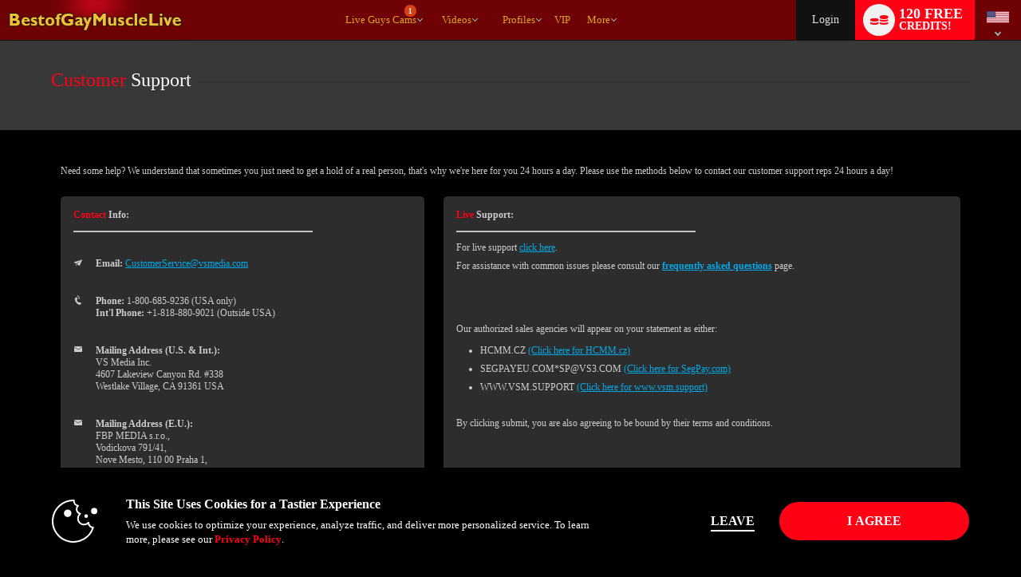

--- FILE ---
content_type: text/plain; charset=utf-8
request_url: https://www.bestofgaymusclelive.com/metrics/J6ES/kNuv6D9/R5YNh/h?q=ZMmgiQ94M6Qs1sIu9AK6
body_size: -16
content:
aKpgNSqhksrlPAEF2uHAHpRug/Zx9mORpJY6ELGE8JZj6oaLyVy/99CT2V7X+5Qgcm9VV5nOhv44hf79kJYYTg/gdDVpmw==

--- FILE ---
content_type: text/javascript; charset=utf-8
request_url: https://www.bestofgaymusclelive.com/metrics/umd.min.js
body_size: 58527
content:
/**
 * Fingerprint v3.12.6 - Copyright (c) FingerprintJS, Inc, 2026 (https://fingerprint.com)
 */

(function(g,f){typeof exports==='object'&&typeof module!=='undefined'?f(exports):typeof define==='function'&&define.amd?define(['exports'],f):(g=typeof globalThis!=='undefined'?globalThis:g||self,f(g.FingerprintJS={}));})(this,(function(exports){'use strict';function n(n,e){return new Promise((r=>t(r,n,e)))}function t(n,t,...e){const r=Date.now()+t;let o=0;const i=()=>{o=setTimeout((()=>{Date.now()<r?i():n(...e);}),r-Date.now());};return i(),()=>clearTimeout(o)}function e(n,e,...r){const o=document,i="visibilitychange",u=()=>o.hidden?s():c(),{start:c,stop:s}=function(n,e,r,...o){let i,u=!1,c=n,s=0;const a=()=>{u||i||(s=Date.now(),i=t((()=>{u=!0,r(...o);}),c));};return e&&a(),{start:a,stop:()=>{!u&&i&&(i(),i=void 0,c-=Date.now()-s);}}}(e,!o.hidden,(()=>{o.removeEventListener(i,u),n(...r);}));return o.addEventListener(i,u),()=>{o.removeEventListener(i,u),s();}}function r(n,t){return new Promise((r=>e(r,n,t)))}async function o(n,t){try{return await n()}catch(e){return console.error(e),t}}function i(n,t){return new Promise(((e,r)=>{let o=!1;null==t||t.then((()=>o=!0),(()=>o=!0));("function"==typeof n?i(Promise.resolve(),t).then(n):n).then((n=>{o||e(n);}),(n=>{o||r(n);}));}))}function u(n){return n.then(void 0,(()=>{})),n}async function c(n,t){let e,r,o;try{e=t().then((n=>r=[!0,n]),(n=>r=[!1,n]));}catch(u){r=[!1,u];}const i=n.then((n=>o=[!0,n]),(n=>o=[!1,n]));return await Promise.race([e,i]),()=>{if(r){if(r[0])return r[1];throw r[1]}if(o){if(o[0])return o[1];throw o[1]}throw new Error("96375")}}function s(){let n,t;const e=new Promise(((e,r)=>{n=e,t=r;}));return e.resolve=n,e.reject=t,e}function a(n){return new Promise(((t,e)=>{n(t,e).then((()=>e(new Error("Action didn't call `resolve` or `reject`"))),e);}))}function l(n){return n instanceof Error||null!==n&&"object"==typeof n&&"name"in n}function f(n,t){let e=0;return ()=>Math.random()*Math.min(t,n*Math.pow(2,e++))}function d(n){return n instanceof ArrayBuffer?new Uint8Array(n):new Uint8Array(n.buffer,n.byteOffset,n.byteLength)}function m(n,t){return Object.prototype.hasOwnProperty.call(n,t)}function v(n,t,e,r){return n.addEventListener(t,e,r),()=>n.removeEventListener(t,e,r)}const h="0123456789abcdef",p=65535;function g(n,t){if(0==t.length||t.length>n.length)return -1;for(let e=0;e<n.length;e++){let r=0;for(let o=0;o<t.length;o++){if(n[e+o]!==t[o]){r=0;break}r++;}if(r==t.length)return e}return -1}function w(n){const t=new Uint8Array(n.length);for(let e=0;e<n.length;e++){const r=n.charCodeAt(e);if(r>127)return (new TextEncoder).encode(n);t[e]=r;}return t}function y(n){if("function"==typeof TextDecoder){const t=(new TextDecoder).decode(n);if(t)return t}const t=d(n);return decodeURIComponent(escape(String.fromCharCode.apply(null,t)))}function b(n){return n.reduce(((n,t)=>n+(t?1:0)),0)}function E(n,t){return (n-t+256)%256}function R(n){const t=d(n),e=Math.ceil(t.length/p),r=[];for(let o=0;o<e;o++){const n=o*p,e=t.slice(n,Math.min(n+p,t.length));r.push(String.fromCharCode.apply(null,e));}return btoa(r.join(""))}function S(n){const t=atob(n),e=t.length,r=new Uint8Array(e);for(let o=0;o<e;o++)r[o]=t.charCodeAt(o);return r}function I(n){return R(n).replace(/\+/g,"-").replace(/\//g,"_").replace(/=+$/,"")}let k;function A(n){return C(w(n))}function C(n){const t=d(n);k=k||function(){let n;const t=new Uint32Array(256);for(let e=0;e<256;e++){n=e;for(let t=0;t<8;t++)n=1&n?3988292384^n>>>1:n>>>1;t[e]=n;}return t}();let e=-1;for(let r=0;r<t.length;r++)e=e>>>8^k[255&(e^t[r])];return (-1^e)>>>0}function L(n){return void 0===n?void 0:`${n}`}function P(n,t){if(void 0!==n){if(!Array.isArray(n))throw new TypeError(`Expected ${t} to be an array, a ${function(n){return "object"==typeof n?n?Object.prototype.toString.call(n):"null":typeof n}(n)} is given`);return n.map(String)}}function x(n){const t=new Uint8Array(n.length/2);for(let e=0;e<n.length;e+=2)t[e/2]=parseInt(n[e]+n[e+1],16);return t}function T(n){if(n instanceof Array)return n.map(T);if(n&&"object"==typeof n){const t={};for(const e of Object.keys(n))t[e]=T(n[e]);return t}return n}function O(n,t){const e=[],r=Object.getOwnPropertyNames(n);for(let o=0;o<r.length;o++){const n=r[o],i=A(n);t.has(i)&&e.push({i:o,n:n});}return {l:r.length,p:e}}function _(n,t){return new Promise((e=>setTimeout(e,n,t)))}function j(n){return !!n&&"function"==typeof n.then}function V(n,t){try{const e=n();j(e)?e.then((n=>t(!0,n)),(n=>t(!1,n))):t(!0,e);}catch(e){t(!1,e);}}async function N(n,t,e=16){const r=Array(n.length);let o=Date.now();for(let i=0;i<n.length;++i){r[i]=t(n[i],i);const u=Date.now();u>=o+e&&(o=u,await new Promise((n=>{const t=new MessageChannel;t.port1.onmessage=()=>n(),t.port2.postMessage(null);})));}return r}function M(n){return n.then(void 0,(()=>{})),n}function F(n){return parseInt(n)}function D(n){return parseFloat(n)}function W(n,t){return "number"==typeof n&&isNaN(n)?t:n}function Z(n){return n.reduce(((n,t)=>n+(t?1:0)),0)}function G(n,t){const e=n[0]>>>16,r=65535&n[0],o=n[1]>>>16,i=65535&n[1],u=t[0]>>>16,c=65535&t[0],s=t[1]>>>16;let a=0,l=0,f=0,d=0;d+=i+(65535&t[1]),f+=d>>>16,d&=65535,f+=o+s,l+=f>>>16,f&=65535,l+=r+c,a+=l>>>16,l&=65535,a+=e+u,a&=65535,n[0]=a<<16|l,n[1]=f<<16|d;}function H(n,t){const e=n[0]>>>16,r=65535&n[0],o=n[1]>>>16,i=65535&n[1],u=t[0]>>>16,c=65535&t[0],s=t[1]>>>16,a=65535&t[1];let l=0,f=0,d=0,m=0;m+=i*a,d+=m>>>16,m&=65535,d+=o*a,f+=d>>>16,d&=65535,d+=i*s,f+=d>>>16,d&=65535,f+=r*a,l+=f>>>16,f&=65535,f+=o*s,l+=f>>>16,f&=65535,f+=i*c,l+=f>>>16,f&=65535,l+=e*a+r*s+o*c+i*u,l&=65535,n[0]=l<<16|f,n[1]=d<<16|m;}function U(n,t){const e=n[0];32===(t%=64)?(n[0]=n[1],n[1]=e):t<32?(n[0]=e<<t|n[1]>>>32-t,n[1]=n[1]<<t|e>>>32-t):(t-=32,n[0]=n[1]<<t|e>>>32-t,n[1]=e<<t|n[1]>>>32-t);}function B$1(n,t){0!==(t%=64)&&(t<32?(n[0]=n[1]>>>32-t,n[1]=n[1]<<t):(n[0]=n[1]<<t-32,n[1]=0));}function $(n,t){n[0]^=t[0],n[1]^=t[1];}const Y=[4283543511,3981806797],X=[3301882366,444984403];function J(n){const t=[0,n[0]>>>1];$(n,t),H(n,Y),t[1]=n[0]>>>1,$(n,t),H(n,X),t[1]=n[0]>>>1,$(n,t);}const q=[2277735313,289559509],z=[1291169091,658871167],K=[0,5],Q=[0,1390208809],nn=[0,944331445];function tn(n){return "function"!=typeof n}function en(n,t,e,r){const o=Object.keys(n).filter((n=>!function(n,t){for(let e=0,r=n.length;e<r;++e)if(n[e]===t)return !0;return !1}(e,n))),i=M(N(o,(e=>function(n,t){const e=M(new Promise((e=>{const r=Date.now();V(n.bind(null,t),((...n)=>{const t=Date.now()-r;if(!n[0])return e((()=>({error:n[1],duration:t})));const o=n[1];if(tn(o))return e((()=>({value:o,duration:t})));e((()=>new Promise((n=>{const e=Date.now();V(o,((...r)=>{const o=t+Date.now()-e;if(!r[0])return n({error:r[1],duration:o});n({value:r[1],duration:o});}));}))));}));})));return function(){return e.then((n=>n()))}}(n[e],t)),r));return async function(){const n=await i,t=await N(n,(n=>M(n())),r),e=await Promise.all(t),u={};for(let r=0;r<o.length;++r)u[o[r]]=e[r];return u}}function rn(n,t){const e=n=>tn(n)?t(n):()=>{const e=n();return j(e)?e.then(t):t(e)};return t=>{const r=n(t);return j(r)?r.then(e):e(r)}}function on(){const n=window,t=navigator;return Z(["MSCSSMatrix"in n,"msSetImmediate"in n,"msIndexedDB"in n,"msMaxTouchPoints"in t,"msPointerEnabled"in t])>=4}function un(){const n=window,t=navigator;return Z(["msWriteProfilerMark"in n,"MSStream"in n,"msLaunchUri"in t,"msSaveBlob"in t])>=3&&!on()}function cn(){const n=window,t=navigator;return Z(["webkitPersistentStorage"in t,"webkitTemporaryStorage"in t,0===(t.vendor||"").indexOf("Google"),"webkitResolveLocalFileSystemURL"in n,"BatteryManager"in n,"webkitMediaStream"in n,"webkitSpeechGrammar"in n])>=5}function sn(){const n=window;return Z(["ApplePayError"in n,"CSSPrimitiveValue"in n,"Counter"in n,0===navigator.vendor.indexOf("Apple"),"RGBColor"in n,"WebKitMediaKeys"in n])>=4}function an(){const n=window,{HTMLElement:t,Document:e}=n;return Z(["safari"in n,!("ongestureend"in n),!("TouchEvent"in n),!("orientation"in n),t&&!("autocapitalize"in t.prototype),e&&"pointerLockElement"in e.prototype])>=4}function ln(){var n,t;const e=window;return Z(["buildID"in navigator,"MozAppearance"in(null!==(t=null===(n=document.documentElement)||void 0===n?void 0:n.style)&&void 0!==t?t:{}),"onmozfullscreenchange"in e,"mozInnerScreenX"in e,"CSSMozDocumentRule"in e,"CanvasCaptureMediaStream"in e])>=4}function fn(){const n=document;return n.fullscreenElement||n.msFullscreenElement||n.mozFullScreenElement||n.webkitFullscreenElement||null}function dn(){const n=cn(),t=ln(),e=window,r=navigator,o="connection";return n?Z([!("SharedWorker"in e),r[o]&&"ontypechange"in r[o],!("sinkId"in new Audio)])>=2:!!t&&Z(["onorientationchange"in e,"orientation"in e,/android/i.test(r.appVersion)])>=2}function mn(){const n=navigator,t=window,e=Audio.prototype,{visualViewport:r}=t;return Z(["srLatency"in e,"srChannelCount"in e,"devicePosture"in n,r&&"segments"in r,"getTextInformation"in Image.prototype])>=3}function vn(){const n=window,t=n.OfflineAudioContext||n.webkitOfflineAudioContext;if(!t)return -2;if(sn()&&!an()&&!function(){const n=window;return Z(["DOMRectList"in n,"RTCPeerConnectionIceEvent"in n,"SVGGeometryElement"in n,"ontransitioncancel"in n])>=3}())return -1;const e=new t(1,5e3,44100),r=e.createOscillator();r.type="triangle",r.frequency.value=1e4;const o=e.createDynamicsCompressor();o.threshold.value=-50,o.knee.value=40,o.ratio.value=12,o.attack.value=0,o.release.value=.25,r.connect(o),o.connect(e.destination),r.start(0);const[i,u]=function(n){const t=3,e=500,r=500,o=5e3;let i=()=>{};const u=new Promise(((u,c)=>{let s=!1,a=0,l=0;n.oncomplete=n=>u(n.renderedBuffer);const f=()=>{setTimeout((()=>c(hn("timeout"))),Math.min(r,l+o-Date.now()));},d=()=>{try{const r=n.startRendering();switch(j(r)&&M(r),n.state){case"running":l=Date.now(),s&&f();break;case"suspended":document.hidden||a++,s&&a>=t?c(hn("suspended")):setTimeout(d,e);}}catch(r){c(r);}};d(),i=()=>{s||(s=!0,l>0&&f());};}));return [u,i]}(e),c=M(i.then((n=>function(n){let t=0;for(let e=0;e<n.length;++e)t+=Math.abs(n[e]);return t}(n.getChannelData(0).subarray(4500))),(n=>{if("timeout"===n.name||"suspended"===n.name)return -3;throw n})));return ()=>(u(),c)}function hn(n){const t=new Error(n);return t.name=n,t}async function pn(n,t,e=50){var r,o,i;const u=document;for(;!u.body;)await _(e);const c=u.createElement("iframe");try{for((await new Promise(((n,e)=>{let r=!1;const o=()=>{r=!0,n();};c.onload=o,c.onerror=n=>{r=!0,e(n);};const{style:i}=c;i.setProperty("display","block","important"),i.position="absolute",i.top="0",i.left="0",i.visibility="hidden",t&&"srcdoc"in c?c.srcdoc=t:c.src="about:blank",u.body.appendChild(c);const s=()=>{var n,t;r||("complete"===(null===(t=null===(n=c.contentWindow)||void 0===n?void 0:n.document)||void 0===t?void 0:t.readyState)?o():setTimeout(s,10));};s();})));!(null===(o=null===(r=c.contentWindow)||void 0===r?void 0:r.document)||void 0===o?void 0:o.body);)await _(e);return await n(c,c.contentWindow)}finally{null===(i=c.parentNode)||void 0===i||i.removeChild(c);}}function gn(n){const[t,e]=function(n){var t,e;const r=`Unexpected syntax '${n}'`,o=/^\s*([a-z-]*)(.*)$/i.exec(n),i=o[1]||void 0,u={},c=/([.:#][\w-]+|\[.+?\])/gi,s=(n,t)=>{u[n]=u[n]||[],u[n].push(t);};for(;;){const n=c.exec(o[2]);if(!n)break;const i=n[0];switch(i[0]){case".":s("class",i.slice(1));break;case"#":s("id",i.slice(1));break;case"[":{const n=/^\[([\w-]+)([~|^$*]?=("(.*?)"|([\w-]+)))?(\s+[is])?\]$/.exec(i);if(!n)throw new Error(r);s(n[1],null!==(e=null!==(t=n[4])&&void 0!==t?t:n[5])&&void 0!==e?e:"");break}default:throw new Error(r)}}return [i,u]}(n),r=document.createElement(null!=t?t:"div");for(const o of Object.keys(e)){const n=e[o].join(" ");"style"===o?wn(r.style,n):r.setAttribute(o,n);}return r}function wn(n,t){for(const e of t.split(";")){const t=/^\s*([\w-]+)\s*:\s*(.+?)(\s*!([\w-]+))?\s*$/.exec(e);if(t){const[,e,r,,o]=t;n.setProperty(e,r,o||"");}}}function yn(n){let t,e,r=!1;const[o,i]=function(){const n=document.createElement("canvas");return n.width=1,n.height=1,[n,n.getContext("2d")]}();return !function(n,t){return !(!t||!n.toDataURL)}(o,i)?t=e="unsupported":(r=function(n){return n.rect(0,0,10,10),n.rect(2,2,6,6),!n.isPointInPath(5,5,"evenodd")}(i),n?t=e="skipped":[t,e]=function(n,t){!function(n,t){n.width=240,n.height=60,t.textBaseline="alphabetic",t.fillStyle="#f60",t.fillRect(100,1,62,20),t.fillStyle="#069",t.font='11pt "Times New Roman"';const e=`Cwm fjordbank gly ${String.fromCharCode(55357,56835)}`;t.fillText(e,2,15),t.fillStyle="rgba(102, 204, 0, 0.2)",t.font="18pt Arial",t.fillText(e,4,45);}(n,t);const e=bn(n),r=bn(n);if(e!==r)return ["unstable","unstable"];!function(n,t){n.width=122,n.height=110,t.globalCompositeOperation="multiply";for(const[e,r,o]of [["#f2f",40,40],["#2ff",80,40],["#ff2",60,80]])t.fillStyle=e,t.beginPath(),t.arc(r,o,40,0,2*Math.PI,!0),t.closePath(),t.fill();t.fillStyle="#f9c",t.arc(60,60,60,0,2*Math.PI,!0),t.arc(60,60,20,0,2*Math.PI,!0),t.fill("evenodd");}(n,t);const o=bn(n);return [o,e]}(o,i)),{winding:r,geometry:t,text:e}}function bn(n){return n.toDataURL()}function En(){const n=screen,t=n=>W(F(n),null),e=[t(n.width),t(n.height)];return e.sort().reverse(),e}let Rn,Sn;function In(){return function(){if(void 0!==Sn)return;const n=()=>{const t=kn();An(t)?Sn=setTimeout(n,2500):(Rn=t,Sn=void 0);};n();}(),async()=>{let n=kn();if(An(n)){if(Rn)return [...Rn];fn()&&(await function(){const n=document;return (n.exitFullscreen||n.msExitFullscreen||n.mozCancelFullScreen||n.webkitExitFullscreen).call(n)}(),n=kn());}return An(n)||(Rn=n),n}}function kn(){const n=screen;return [W(D(n.availTop),null),W(D(n.width)-D(n.availWidth)-W(D(n.availLeft),0),null),W(D(n.height)-D(n.availHeight)-W(D(n.availTop),0),null),W(D(n.availLeft),null)]}function An(n){for(let t=0;t<4;++t)if(n[t])return !1;return !0}function Cn(n){n.style.setProperty("visibility","hidden","important"),n.style.setProperty("display","block","important");}function Ln(n){return matchMedia(`(inverted-colors: ${n})`).matches}function Pn(n){return matchMedia(`(forced-colors: ${n})`).matches}function xn(n){return matchMedia(`(prefers-contrast: ${n})`).matches}function Tn(n){return matchMedia(`(prefers-reduced-motion: ${n})`).matches}function On(n){return matchMedia(`(prefers-reduced-transparency: ${n})`).matches}function _n(n){return matchMedia(`(dynamic-range: ${n})`).matches}const jn=Math,Vn=()=>0;const Nn=/*#__PURE__*/new Set([10752,2849,2884,2885,2886,2928,2929,2930,2931,2932,2960,2961,2962,2963,2964,2965,2966,2967,2968,2978,3024,3042,3088,3089,3106,3107,32773,32777,32777,32823,32824,32936,32937,32938,32939,32968,32969,32970,32971,3317,33170,3333,3379,3386,33901,33902,34016,34024,34076,3408,3410,3411,3412,3413,3414,3415,34467,34816,34817,34818,34819,34877,34921,34930,35660,35661,35724,35738,35739,36003,36004,36005,36347,36348,36349,37440,37441,37443,7936,7937,7938]),Mn=/*#__PURE__*/new Set([34047,35723,36063,34852,34853,34854,34229,36392,36795,38449]),Fn=["FRAGMENT_SHADER","VERTEX_SHADER"],Dn=["LOW_FLOAT","MEDIUM_FLOAT","HIGH_FLOAT","LOW_INT","MEDIUM_INT","HIGH_INT"],Wn="WEBGL_debug_renderer_info";function Zn(n){if(n.webgl)return n.webgl.context;const t=document.createElement("canvas");let e;t.addEventListener("webglCreateContextError",(()=>e=void 0));for(const o of ["webgl","experimental-webgl"]){try{e=t.getContext(o);}catch(r){}if(e)break}return n.webgl={context:e},e}function Gn(n,t,e){const r=n.getShaderPrecisionFormat(n[t],n[e]);return r?[r.rangeMin,r.rangeMax,r.precision]:[]}function Hn(n){return Object.keys(n.__proto__).filter(Un)}function Un(n){return "string"==typeof n&&!n.match(/[^A-Z0-9_x]/)}function Bn(){return ln()}function $n(n){return "function"==typeof n.getParameter}const Yn=async function({debug:n}={}){if(!sn()&&!dn())return;const t=function(){const n=atob;return {abpIndo:["#Iklan-Melayang","#Kolom-Iklan-728","#SidebarIklan-wrapper",'[title="ALIENBOLA" i]',n("I0JveC1CYW5uZXItYWRz")],abpvn:[".quangcao","#mobileCatfish",n("LmNsb3NlLWFkcw=="),'[id^="bn_bottom_fixed_"]',"#pmadv"],adBlockFinland:[".mainostila",n("LnNwb25zb3JpdA=="),".ylamainos",n("YVtocmVmKj0iL2NsaWNrdGhyZ2guYXNwPyJd"),n("YVtocmVmXj0iaHR0cHM6Ly9hcHAucmVhZHBlYWsuY29tL2FkcyJd")],adBlockPersian:["#navbar_notice_50",".kadr",'TABLE[width="140px"]',"#divAgahi",n("YVtocmVmXj0iaHR0cDovL2cxLnYuZndtcm0ubmV0L2FkLyJd")],adBlockWarningRemoval:["#adblock-honeypot",".adblocker-root",".wp_adblock_detect",n("LmhlYWRlci1ibG9ja2VkLWFk"),n("I2FkX2Jsb2NrZXI=")],adGuardAnnoyances:[".hs-sosyal","#cookieconsentdiv",'div[class^="app_gdpr"]',".as-oil",'[data-cypress="soft-push-notification-modal"]'],adGuardBase:[".BetterJsPopOverlay",n("I2FkXzMwMFgyNTA="),n("I2Jhbm5lcmZsb2F0MjI="),n("I2NhbXBhaWduLWJhbm5lcg=="),n("I0FkLUNvbnRlbnQ=")],adGuardChinese:[n("LlppX2FkX2FfSA=="),n("YVtocmVmKj0iLmh0aGJldDM0LmNvbSJd"),"#widget-quan",n("YVtocmVmKj0iLzg0OTkyMDIwLnh5eiJd"),n("YVtocmVmKj0iLjE5NTZobC5jb20vIl0=")],adGuardFrench:["#pavePub",n("LmFkLWRlc2t0b3AtcmVjdGFuZ2xl"),".mobile_adhesion",".widgetadv",n("LmFkc19iYW4=")],adGuardGerman:['aside[data-portal-id="leaderboard"]'],adGuardJapanese:["#kauli_yad_1",n("YVtocmVmXj0iaHR0cDovL2FkMi50cmFmZmljZ2F0ZS5uZXQvIl0="),n("Ll9wb3BJbl9pbmZpbml0ZV9hZA=="),n("LmFkZ29vZ2xl"),n("Ll9faXNib29zdFJldHVybkFk")],adGuardMobile:[n("YW1wLWF1dG8tYWRz"),n("LmFtcF9hZA=="),'amp-embed[type="24smi"]',"#mgid_iframe1",n("I2FkX2ludmlld19hcmVh")],adGuardRussian:[n("YVtocmVmXj0iaHR0cHM6Ly9hZC5sZXRtZWFkcy5jb20vIl0="),n("LnJlY2xhbWE="),'div[id^="smi2adblock"]',n("ZGl2W2lkXj0iQWRGb3hfYmFubmVyXyJd"),"#psyduckpockeball"],adGuardSocial:[n("YVtocmVmXj0iLy93d3cuc3R1bWJsZXVwb24uY29tL3N1Ym1pdD91cmw9Il0="),n("YVtocmVmXj0iLy90ZWxlZ3JhbS5tZS9zaGFyZS91cmw/Il0="),".etsy-tweet","#inlineShare",".popup-social"],adGuardSpanishPortuguese:["#barraPublicidade","#Publicidade","#publiEspecial","#queTooltip",".cnt-publi"],adGuardTrackingProtection:["#qoo-counter",n("YVtocmVmXj0iaHR0cDovL2NsaWNrLmhvdGxvZy5ydS8iXQ=="),n("YVtocmVmXj0iaHR0cDovL2hpdGNvdW50ZXIucnUvdG9wL3N0YXQucGhwIl0="),n("YVtocmVmXj0iaHR0cDovL3RvcC5tYWlsLnJ1L2p1bXAiXQ=="),"#top100counter"],adGuardTurkish:["#backkapat",n("I3Jla2xhbWk="),n("YVtocmVmXj0iaHR0cDovL2Fkc2Vydi5vbnRlay5jb20udHIvIl0="),n("YVtocmVmXj0iaHR0cDovL2l6bGVuemkuY29tL2NhbXBhaWduLyJd"),n("YVtocmVmXj0iaHR0cDovL3d3dy5pbnN0YWxsYWRzLm5ldC8iXQ==")],bulgarian:[n("dGQjZnJlZW5ldF90YWJsZV9hZHM="),"#ea_intext_div",".lapni-pop-over","#xenium_hot_offers"],easyList:[".yb-floorad",n("LndpZGdldF9wb19hZHNfd2lkZ2V0"),n("LnRyYWZmaWNqdW5reS1hZA=="),".textad_headline",n("LnNwb25zb3JlZC10ZXh0LWxpbmtz")],easyListChina:[n("LmFwcGd1aWRlLXdyYXBbb25jbGljayo9ImJjZWJvcy5jb20iXQ=="),n("LmZyb250cGFnZUFkdk0="),"#taotaole","#aafoot.top_box",".cfa_popup"],easyListCookie:[".ezmob-footer",".cc-CookieWarning","[data-cookie-number]",n("LmF3LWNvb2tpZS1iYW5uZXI="),".sygnal24-gdpr-modal-wrap"],easyListCzechSlovak:["#onlajny-stickers",n("I3Jla2xhbW5pLWJveA=="),n("LnJla2xhbWEtbWVnYWJvYXJk"),".sklik",n("W2lkXj0ic2tsaWtSZWtsYW1hIl0=")],easyListDutch:[n("I2FkdmVydGVudGll"),n("I3ZpcEFkbWFya3RCYW5uZXJCbG9jaw=="),".adstekst",n("YVtocmVmXj0iaHR0cHM6Ly94bHR1YmUubmwvY2xpY2svIl0="),"#semilo-lrectangle"],easyListGermany:["#SSpotIMPopSlider",n("LnNwb25zb3JsaW5rZ3J1ZW4="),n("I3dlcmJ1bmdza3k="),n("I3Jla2xhbWUtcmVjaHRzLW1pdHRl"),n("YVtocmVmXj0iaHR0cHM6Ly9iZDc0Mi5jb20vIl0=")],easyListItaly:[n("LmJveF9hZHZfYW5udW5jaQ=="),".sb-box-pubbliredazionale",n("YVtocmVmXj0iaHR0cDovL2FmZmlsaWF6aW9uaWFkcy5zbmFpLml0LyJd"),n("YVtocmVmXj0iaHR0cHM6Ly9hZHNlcnZlci5odG1sLml0LyJd"),n("YVtocmVmXj0iaHR0cHM6Ly9hZmZpbGlhemlvbmlhZHMuc25haS5pdC8iXQ==")],easyListLithuania:[n("LnJla2xhbW9zX3RhcnBhcw=="),n("LnJla2xhbW9zX251b3JvZG9z"),n("aW1nW2FsdD0iUmVrbGFtaW5pcyBza3lkZWxpcyJd"),n("aW1nW2FsdD0iRGVkaWt1b3RpLmx0IHNlcnZlcmlhaSJd"),n("aW1nW2FsdD0iSG9zdGluZ2FzIFNlcnZlcmlhaS5sdCJd")],estonian:[n("QVtocmVmKj0iaHR0cDovL3BheTRyZXN1bHRzMjQuZXUiXQ==")],fanboyAnnoyances:["#ac-lre-player",".navigate-to-top","#subscribe_popup",".newsletter_holder","#back-top"],fanboyAntiFacebook:[".util-bar-module-firefly-visible"],fanboyEnhancedTrackers:[".open.pushModal","#issuem-leaky-paywall-articles-zero-remaining-nag","#sovrn_container",'div[class$="-hide"][zoompage-fontsize][style="display: block;"]',".BlockNag__Card"],fanboySocial:["#FollowUs","#meteored_share","#social_follow",".article-sharer",".community__social-desc"],frellwitSwedish:[n("YVtocmVmKj0iY2FzaW5vcHJvLnNlIl1bdGFyZ2V0PSJfYmxhbmsiXQ=="),n("YVtocmVmKj0iZG9rdG9yLXNlLm9uZWxpbmsubWUiXQ=="),"article.category-samarbete",n("ZGl2LmhvbGlkQWRz"),"ul.adsmodern"],greekAdBlock:[n("QVtocmVmKj0iYWRtYW4ub3RlbmV0LmdyL2NsaWNrPyJd"),n("QVtocmVmKj0iaHR0cDovL2F4aWFiYW5uZXJzLmV4b2R1cy5nci8iXQ=="),n("QVtocmVmKj0iaHR0cDovL2ludGVyYWN0aXZlLmZvcnRobmV0LmdyL2NsaWNrPyJd"),"DIV.agores300","TABLE.advright"],hungarian:["#cemp_doboz",".optimonk-iframe-container",n("LmFkX19tYWlu"),n("W2NsYXNzKj0iR29vZ2xlQWRzIl0="),"#hirdetesek_box"],iDontCareAboutCookies:['.alert-info[data-block-track*="CookieNotice"]',".ModuleTemplateCookieIndicator",".o--cookies--container","#cookies-policy-sticky","#stickyCookieBar"],icelandicAbp:[n("QVtocmVmXj0iL2ZyYW1ld29yay9yZXNvdXJjZXMvZm9ybXMvYWRzLmFzcHgiXQ==")],latvian:[n("YVtocmVmPSJodHRwOi8vd3d3LnNhbGlkemluaS5sdi8iXVtzdHlsZT0iZGlzcGxheTogYmxvY2s7IHdpZHRoOiAxMjBweDsgaGVpZ2h0OiA0MHB4OyBvdmVyZmxvdzogaGlkZGVuOyBwb3NpdGlvbjogcmVsYXRpdmU7Il0="),n("YVtocmVmPSJodHRwOi8vd3d3LnNhbGlkemluaS5sdi8iXVtzdHlsZT0iZGlzcGxheTogYmxvY2s7IHdpZHRoOiA4OHB4OyBoZWlnaHQ6IDMxcHg7IG92ZXJmbG93OiBoaWRkZW47IHBvc2l0aW9uOiByZWxhdGl2ZTsiXQ==")],listKr:[n("YVtocmVmKj0iLy9hZC5wbGFuYnBsdXMuY28ua3IvIl0="),n("I2xpdmVyZUFkV3JhcHBlcg=="),n("YVtocmVmKj0iLy9hZHYuaW1hZHJlcC5jby5rci8iXQ=="),n("aW5zLmZhc3R2aWV3LWFk"),".revenue_unit_item.dable"],listeAr:[n("LmdlbWluaUxCMUFk"),".right-and-left-sponsers",n("YVtocmVmKj0iLmFmbGFtLmluZm8iXQ=="),n("YVtocmVmKj0iYm9vcmFxLm9yZyJd"),n("YVtocmVmKj0iZHViaXp6bGUuY29tL2FyLz91dG1fc291cmNlPSJd")],listeFr:[n("YVtocmVmXj0iaHR0cDovL3Byb21vLnZhZG9yLmNvbS8iXQ=="),n("I2FkY29udGFpbmVyX3JlY2hlcmNoZQ=="),n("YVtocmVmKj0id2Vib3JhbWEuZnIvZmNnaS1iaW4vIl0="),".site-pub-interstitiel",'div[id^="crt-"][data-criteo-id]'],officialPolish:["#ceneo-placeholder-ceneo-12",n("W2hyZWZePSJodHRwczovL2FmZi5zZW5kaHViLnBsLyJd"),n("YVtocmVmXj0iaHR0cDovL2Fkdm1hbmFnZXIudGVjaGZ1bi5wbC9yZWRpcmVjdC8iXQ=="),n("YVtocmVmXj0iaHR0cDovL3d3dy50cml6ZXIucGwvP3V0bV9zb3VyY2UiXQ=="),n("ZGl2I3NrYXBpZWNfYWQ=")],ro:[n("YVtocmVmXj0iLy9hZmZ0cmsuYWx0ZXgucm8vQ291bnRlci9DbGljayJd"),n("YVtocmVmXj0iaHR0cHM6Ly9ibGFja2ZyaWRheXNhbGVzLnJvL3Ryay9zaG9wLyJd"),n("YVtocmVmXj0iaHR0cHM6Ly9ldmVudC4ycGVyZm9ybWFudC5jb20vZXZlbnRzL2NsaWNrIl0="),n("YVtocmVmXj0iaHR0cHM6Ly9sLnByb2ZpdHNoYXJlLnJvLyJd"),'a[href^="/url/"]'],ruAd:[n("YVtocmVmKj0iLy9mZWJyYXJlLnJ1LyJd"),n("YVtocmVmKj0iLy91dGltZy5ydS8iXQ=="),n("YVtocmVmKj0iOi8vY2hpa2lkaWtpLnJ1Il0="),"#pgeldiz",".yandex-rtb-block"],thaiAds:["a[href*=macau-uta-popup]",n("I2Fkcy1nb29nbGUtbWlkZGxlX3JlY3RhbmdsZS1ncm91cA=="),n("LmFkczMwMHM="),".bumq",".img-kosana"],webAnnoyancesUltralist:["#mod-social-share-2","#social-tools",n("LmN0cGwtZnVsbGJhbm5lcg=="),".zergnet-recommend",".yt.btn-link.btn-md.btn"]}}(),e=Object.keys(t),r=[].concat(...e.map((n=>t[n]))),o=await async function(n){var t;const e=document,r=e.createElement("div"),o=new Array(n.length),i={};Cn(r);for(let u=0;u<n.length;++u){const t=gn(n[u]);"DIALOG"===t.tagName&&t.show();const i=e.createElement("div");Cn(i),i.appendChild(t),r.appendChild(i),o[u]=t;}for(;!e.body;)await _(50);e.body.appendChild(r);try{for(let t=0;t<n.length;++t)o[t].offsetParent||(i[n[t]]=!0);}finally{null===(t=r.parentNode)||void 0===t||t.removeChild(r);}return i}(r);n&&function(n,t){let e="DOM blockers debug:\n```";for(const r of Object.keys(n)){e+=`\n${r}:`;for(const o of n[r])e+=`\n  ${t[o]?"🚫":"➡️"} ${o}`;}console.log(`${e}\n\`\`\``);}(t,o);const i=e.filter((n=>{const e=t[n];return Z(e.map((n=>o[n])))>.6*e.length}));return i.sort(),i},Xn=function(){return navigator.oscpu},Jn=function(){const n=navigator,t=[],e=n.language||n.userLanguage||n.browserLanguage||n.systemLanguage;if(void 0!==e&&t.push([e]),Array.isArray(n.languages))cn()&&function(){const n=window;return Z([!("MediaSettingsRange"in n),"RTCEncodedAudioFrame"in n,""+n.Intl=="[object Intl]",""+n.Reflect=="[object Reflect]"])>=3}()||t.push(n.languages);else if("string"==typeof n.languages){const e=n.languages;e&&t.push(e.split(","));}return t},qn=function(){return window.screen.colorDepth},zn=function(){return W(D(navigator.deviceMemory),void 0)},Kn=function(){return W(F(navigator.hardwareConcurrency),void 0)},Qn=function(){var n;const t=null===(n=window.Intl)||void 0===n?void 0:n.DateTimeFormat;if(t){const n=(new t).resolvedOptions().timeZone;if(n)return n}const e=-function(){const n=(new Date).getFullYear();return Math.max(D(new Date(n,0,1).getTimezoneOffset()),D(new Date(n,6,1).getTimezoneOffset()))}();return `UTC${e>=0?"+":""}${e}`},nt=function(){try{return !!window.sessionStorage}catch(n){return !0}},tt=function(){try{return !!window.localStorage}catch(n){return !0}},et=function(){return !!window.openDatabase},rt=function(){return navigator.cpuClass},ot=function(){const{platform:n}=navigator;return "MacIntel"===n&&sn()&&!an()?function(){if("iPad"===navigator.platform)return !0;const n=screen,t=n.width/n.height;return Z(["MediaSource"in window,!!Element.prototype.webkitRequestFullscreen,t>.65&&t<1.53])>=2}()?"iPad":"iPhone":n},it=function(){const n=navigator.plugins;if(!n)return;const t=[];for(let e=0;e<n.length;++e){const r=n[e];if(!r)continue;const o=[];for(let n=0;n<r.length;++n){const t=r[n];o.push({type:t.type,suffixes:t.suffixes});}t.push({name:r.name,description:r.description,mimeTypes:o});}return t},ut=function(){const n=navigator;let t,e=0;void 0!==n.maxTouchPoints?e=F(n.maxTouchPoints):void 0!==n.msMaxTouchPoints&&(e=n.msMaxTouchPoints);try{document.createEvent("TouchEvent"),t=!0;}catch(r){t=!1;}return {maxTouchPoints:e,touchEvent:t,touchStart:"ontouchstart"in window}},ct=function(){return navigator.vendor||""},st=function(){const n=[];for(const t of ["chrome","safari","__crWeb","__gCrWeb","yandex","__yb","__ybro","__firefox__","__edgeTrackingPreventionStatistics","webkit","oprt","samsungAr","ucweb","UCShellJava","puffinDevice"]){const e=window[t];e&&"object"==typeof e&&n.push(t);}return n.sort()},at=function(){const n=document;try{n.cookie="cookietest=1; SameSite=Strict;";const t=-1!==n.cookie.indexOf("cookietest=");return n.cookie="cookietest=1; SameSite=Strict; expires=Thu, 01-Jan-1970 00:00:01 GMT",t}catch(t){return !1}},lt=function(){for(const n of ["rec2020","p3","srgb"])if(matchMedia(`(color-gamut: ${n})`).matches)return n},ft=function(){return !!Ln("inverted")||!Ln("none")&&void 0},dt=function(){return !!Pn("active")||!Pn("none")&&void 0},mt=function(){if(matchMedia("(min-monochrome: 0)").matches){for(let n=0;n<=100;++n)if(matchMedia(`(max-monochrome: ${n})`).matches)return n;throw new Error("Too high value")}},vt=function(){return xn("no-preference")?0:xn("high")||xn("more")?1:xn("low")||xn("less")?-1:xn("forced")?10:void 0},ht=function(){return !!Tn("reduce")||!Tn("no-preference")&&void 0},pt=function(){return !!On("reduce")||!On("no-preference")&&void 0},gt=function(){return !!_n("high")||!_n("standard")&&void 0},wt=function(){const n=jn.acos||Vn,t=jn.acosh||Vn,e=jn.asin||Vn,r=jn.asinh||Vn,o=jn.atanh||Vn,i=jn.atan||Vn,u=jn.sin||Vn,c=jn.sinh||Vn,s=jn.cos||Vn,a=jn.cosh||Vn,l=jn.tan||Vn,f=jn.tanh||Vn,d=jn.exp||Vn,m=jn.expm1||Vn,v=jn.log1p||Vn;return {acos:n(.12312423423423424),acosh:t(1e308),acoshPf:(h=1e154,jn.log(h+jn.sqrt(h*h-1))),asin:e(.12312423423423424),asinh:r(1),asinhPf:(n=>jn.log(n+jn.sqrt(n*n+1)))(1),atanh:o(.5),atanhPf:(n=>jn.log((1+n)/(1-n))/2)(.5),atan:i(.5),sin:u(-1e300),sinh:c(1),sinhPf:(n=>jn.exp(n)-1/jn.exp(n)/2)(1),cos:s(10.000000000123),cosh:a(1),coshPf:(n=>(jn.exp(n)+1/jn.exp(n))/2)(1),tan:l(-1e300),tanh:f(1),tanhPf:(n=>(jn.exp(2*n)-1)/(jn.exp(2*n)+1))(1),exp:d(1),expm1:m(1),expm1Pf:(n=>jn.exp(n)-1)(1),log1p:v(10),log1pPf:(n=>jn.log(1+n))(10),powPI:(n=>jn.pow(jn.PI,n))(-100)};var h;},yt=function(){return navigator.pdfViewerEnabled},bt=function(){const n=new Float32Array(1),t=new Uint8Array(n.buffer);return n[0]=1/0,n[0]=n[0]-n[0],t[3]},Et=function(){var n;const t=document.createElement("a"),e=null!==(n=t.attributionSourceId)&&void 0!==n?n:t.attributionsourceid;return void 0===e?void 0:String(e)},Rt=function(){if(!(dn()||sn()))return -2;if(!window.AudioContext)return -1;const n=(new AudioContext).baseLatency;return null==n?-1:isFinite(n)?n:-3},St=function(){if(!window.Intl)return -1;const n=window.Intl.DateTimeFormat;if(!n)return -2;const t=n().resolvedOptions().locale;return t||""===t?t:-3},It=function({cache:n}){var t,e,r,o,i,u;const c=Zn(n);if(!c)return -1;if(!$n(c))return -2;const s=Bn()?null:c.getExtension(Wn);return {version:(null===(t=c.getParameter(c.VERSION))||void 0===t?void 0:t.toString())||"",vendor:(null===(e=c.getParameter(c.VENDOR))||void 0===e?void 0:e.toString())||"",vendorUnmasked:s?null===(r=c.getParameter(s.UNMASKED_VENDOR_WEBGL))||void 0===r?void 0:r.toString():"",renderer:(null===(o=c.getParameter(c.RENDERER))||void 0===o?void 0:o.toString())||"",rendererUnmasked:s?null===(i=c.getParameter(s.UNMASKED_RENDERER_WEBGL))||void 0===i?void 0:i.toString():"",shadingLanguageVersion:(null===(u=c.getParameter(c.SHADING_LANGUAGE_VERSION))||void 0===u?void 0:u.toString())||""}},kt=function({cache:n}){const t=Zn(n);if(!t)return -1;if(!$n(t))return -2;const e=t.getSupportedExtensions(),r=t.getContextAttributes(),o=[],i=[],u=[],c=[],s=[];if(r)for(const l of Object.keys(r))i.push(`${l}=${r[l]}`);const a=Hn(t);for(const l of a){const n=t[l];u.push(`${l}=${n}${Nn.has(n)?`=${t.getParameter(n)}`:""}`);}if(e)for(const l of e){if(l===Wn&&Bn()||"WEBGL_polygon_mode"===l&&(cn()||sn()))continue;const n=t.getExtension(l);if(n)for(const e of Hn(n)){const r=n[e];c.push(`${e}=${r}${Mn.has(r)?`=${t.getParameter(r)}`:""}`);}else o.push(l);}for(const l of Fn)for(const n of Dn){const e=Gn(t,l,n);s.push(`${l}.${n}=${e.join(",")}`);}return c.sort(),u.sort(),{contextAttributes:i,parameters:u,shaderPrecisions:s,extensions:e,extensionParameters:c,unsupportedExtensions:o}};function At(n=50){return function(n,t=1/0){const{requestIdleCallback:e}=window;return e?new Promise((n=>e.call(window,(()=>n()),{timeout:t}))):_(Math.min(n,t))}(n,2*n)}const Ct=function(n,t){const e=function(n){const t=new Uint8Array(n.length);for(let e=0;e<n.length;e++){const r=n.charCodeAt(e);if(r>127)return (new TextEncoder).encode(n);t[e]=r;}return t}(n);t=t||0;const r=[0,e.length],o=r[1]%16,i=r[1]-o,u=[0,t],c=[0,t],s=[0,0],a=[0,0];let l;for(l=0;l<i;l+=16)s[0]=e[l+4]|e[l+5]<<8|e[l+6]<<16|e[l+7]<<24,s[1]=e[l]|e[l+1]<<8|e[l+2]<<16|e[l+3]<<24,a[0]=e[l+12]|e[l+13]<<8|e[l+14]<<16|e[l+15]<<24,a[1]=e[l+8]|e[l+9]<<8|e[l+10]<<16|e[l+11]<<24,H(s,q),U(s,31),H(s,z),$(u,s),U(u,27),G(u,c),H(u,K),G(u,Q),H(a,z),U(a,33),H(a,q),$(c,a),U(c,31),G(c,u),H(c,K),G(c,nn);s[0]=0,s[1]=0,a[0]=0,a[1]=0;const f=[0,0];switch(o){case 15:f[1]=e[l+14],B$1(f,48),$(a,f);case 14:f[1]=e[l+13],B$1(f,40),$(a,f);case 13:f[1]=e[l+12],B$1(f,32),$(a,f);case 12:f[1]=e[l+11],B$1(f,24),$(a,f);case 11:f[1]=e[l+10],B$1(f,16),$(a,f);case 10:f[1]=e[l+9],B$1(f,8),$(a,f);case 9:f[1]=e[l+8],$(a,f),H(a,z),U(a,33),H(a,q),$(c,a);case 8:f[1]=e[l+7],B$1(f,56),$(s,f);case 7:f[1]=e[l+6],B$1(f,48),$(s,f);case 6:f[1]=e[l+5],B$1(f,40),$(s,f);case 5:f[1]=e[l+4],B$1(f,32),$(s,f);case 4:f[1]=e[l+3],B$1(f,24),$(s,f);case 3:f[1]=e[l+2],B$1(f,16),$(s,f);case 2:f[1]=e[l+1],B$1(f,8),$(s,f);case 1:f[1]=e[l],$(s,f),H(s,q),U(s,31),H(s,z),$(u,s);}return $(u,r),$(c,r),G(u,c),G(c,u),J(u),J(c),G(u,c),G(c,u),("00000000"+(u[0]>>>0).toString(16)).slice(-8)+("00000000"+(u[1]>>>0).toString(16)).slice(-8)+("00000000"+(c[0]>>>0).toString(16)).slice(-8)+("00000000"+(c[1]>>>0).toString(16)).slice(-8)},Lt=/*#__PURE__*/new Uint32Array(2);function Pt(){if(!crypto)return Math.random();crypto.getRandomValues(Lt);return (1048576*Lt[0]+(1048575&Lt[1]))/4503599627370496}function xt(n,t,e=Pt){let r="";for(let o=0;o<n;o++)r+=t.charAt(e()*t.length);return r}function Tt(n){return xt(n,"ABCDEFGHIJKLMNOPQRSTUVWXYZabcdefghijklmnopqrstuvwxyz0123456789")}function Ot(){return [8,4,4,4,12].map((n=>xt(n,h))).join("-")}const _t=/*#__PURE__*/new Uint8Array(1);function jt(){return crypto.getRandomValues(_t),_t[0]}function Vt(n,t,e,r){return function(){const o=t<<9;let i=5*n;return i=9*(i<<7|i>>>25),r^=t,t^=e^=n,n^=r,e^=o,r=r<<11|r>>>21,(i>>>0)/4294967296}}function Nt(){return new TypeError("Can't pick from nothing")}function Mt(n,t){return Math.floor(Pt()*(t-n+1))+n}function Ft(n){return Dt(n)?function(n){if(0===n.length)throw Nt();return n[Math.floor(Pt()*n.length)]}(n):function(n){const t=Pt();let e=0,r=0;for(const[,o]of n)e+=o;for(const[o,i]of n){if(t>=r/e&&t<(r+i)/e)return o;r+=i;}throw Nt()}(Object.entries(n))}const Dt=Array.isArray;var Wt="3.12.6";const Zt={default:"endpoint"},Gt={default:"tEndpoint"},Ht={default:"tlsEndpoint"};function Ut(n){return n?{query:!0,fragment:!0}:void 0}const Bt="_vid";function Yt(){return {len:0,arr:new Uint8Array(128)}}function Xt(n,t){zt(n,n.len+1),n.arr[n.len++]=t;}function Jt(n,t){zt(n,n.len+t.length),n.arr.set(t,n.len),n.len+=t.length;}function qt(n){return n.arr.subarray(0,n.len)}function zt(n,t){if(n.arr.length<t){const e=new Uint8Array(Math.max(2*n.arr.length,t));e.set(n.arr),n.arr=e;}}function Kt(n){const t=Yt(),e=new WeakSet,r=n=>{if("string"==typeof n){const e=n.replace(Ae,(n=>"\\"+(Ie[n]||"u"+n.charCodeAt(0).toString(16).padStart(4,"0"))));return Xt(t,ee),Jt(t,w(e)),void Xt(t,ee)}if("number"==typeof n||!0===n||!1===n)return (Number.isNaN(n)||n===1/0||n===-1/0)&&(n=null),void Jt(t,w(String(n)));if("object"==typeof n&&n){if(e.has(n))throw new TypeError("Recursive input");e.add(n);const{toJSON:o}=n;if("function"==typeof o)return void r(o.call(n));if(n instanceof Number||n instanceof String)return void r(n.valueOf());let i=!0;const u=()=>{i?i=!1:Xt(t,re);};if(Array.isArray(n)){Xt(t,ge);for(const t of n)u(),r(t);Xt(t,we);}else {Xt(t,ye);for(const[e,o]of Object.entries(n))ne(o)||(u(),r(e),Xt(t,oe),r(o));Xt(t,be);}e.delete(n);}else Jt(t,Ee);};return r(n),qt(t)}function Qt(n){const t=Yt(),e=d(n);let r=0;const o=()=>(a(),e[r]===ee?i():te(e[r])?u():l(Ee)?(r+=Ee.length,null):l(Re)?(r+=Re.length,!0):l(Se)?(r+=Se.length,!1):e[r]===ge?c():e[r]===ye?s():f()),i=()=>{for(t.len=0;r++,e[r]!==ee;){if(e[r]===ae){if(r++,e[r]===de){const n=parseInt(y(e.subarray(r+1,r+5)),16);Jt(t,w(String.fromCharCode(n))),r+=4;continue}const n=ke[e[r]];if(n){Xt(t,n);continue}return f()}if(void 0===e[r])return f();Xt(t,e[r]);}return r++,y(qt(t))},u=()=>{const n=r;for(;e[r]===pe||e[r]===fe||e[r]===me||e[r]===ve||te(e[r]);)r++;return Number(y(e.subarray(n,r)))},c=()=>{const n=[];for(r++;;){if(a(),e[r]===we){r++;break}if(n.length){if(e[r]!==re)return f();r++;}n.push(o());}return n},s=()=>{const n={};let t=!0;for(r++;;){if(a(),e[r]===be){r++;break}if(!t){if(e[r]!==re)return f();r++,a();}if(e[r]!==ee)return f();const u=i();if(a(),e[r]!==oe)return f();r++,Object.defineProperty(n,u,{value:o(),configurable:!0,enumerable:!0,writable:!0}),t=!1;}return n},a=()=>{for(;e[r]===ie||e[r]===se||e[r]===ce||e[r]===ue;)r++;},l=n=>{for(let t=0;t<n.length;t++)if(e[r+t]!==n[t])return !1;return !0},f=()=>{throw new SyntaxError("Unexpected "+(r<e.length?`byte ${r}`:"end"))},m=o();return a(),void 0!==e[r]&&f(),m}function ne(n){return void 0===n||"function"==typeof n||"symbol"==typeof n}function te(n){return n>=le&&n<le+10||n===he}const ee=34,re=44,oe=58,ie=32,ue=9,ce=13,se=10,ae=92,le=48,fe=101,de=117,me=69,ve=43,he=45,pe=46,ge=91,we=93,ye=123,be=125,Ee=/*#__PURE__*/new Uint8Array([110,de,108,108]),Re=/*#__PURE__*/new Uint8Array([116,114,de,fe]),Se=/*#__PURE__*/new Uint8Array([102,97,108,115,fe]),Ie={'"':'"',"\\":"\\","\b":"b","\f":"f","\n":"n","\r":"r","\t":"t"},ke=/*#__PURE__*/(()=>{const n=new Uint8Array(128);for(const[t,e]of Object.entries(Ie))n[e.charCodeAt(0)]=t.charCodeAt(0);return n})(),Ae=/[\x00-\x1F"\\]/g,Ce="Client timeout",Le="Network connection error",Pe="Network request aborted",xe="Response cannot be parsed",Te="Blocked by CSP",Oe="The endpoint parameter is not a valid URL",_e="Handle on demand agent data error";function je(n,t,e="..."){return n.length<=t?n:`${n.slice(0,Math.max(0,t-e.length))}${e}`}function Ve(n){let t="";for(let e=0;e<n.length;++e)if(e>0){const r=n[e].toLowerCase();r!==n[e]?t+=` ${r}`:t+=n[e];}else t+=n[e].toUpperCase();return t}function Ne(n,t){if(""===t)return [n,[]];const e=n.split(t);return [e[0],e.length>1?e.slice(1):[]]}const Me=/*#__PURE__*/Ve("WrongRegion"),Fe=/*#__PURE__*/Ve("SubscriptionNotActive"),De=/*#__PURE__*/Ve("UnsupportedVersion"),We=/*#__PURE__*/Ve("InstallationMethodRestricted"),Ze=/*#__PURE__*/Ve("HostnameRestricted"),Ge=/*#__PURE__*/Ve("IntegrationFailed"),He=/*#__PURE__*/Ve("VisitorNotFound"),Ue=/*#__PURE__*/Ve("NetworkRestricted"),Be=/*#__PURE__*/Ve("InvalidProxyIntegrationSecret"),$e=/*#__PURE__*/Ve("InvalidProxyIntegrationHeaders"),Ye=/*#__PURE__*/Ve("ProxyIntegrationSecretEnvironmentMismatch");function Xe(n,t,e,r){const o=r.bodyData;return void 0===o?er(r):function(n){return n instanceof Object&&"2"===n.v&&n.products instanceof Object}(o)?function(n,t,e,r){var o;const{notifications:i,requestId:u,sealedResult:c,error:s,products:a}=n,l=function(n){const t=[];for(const e of Object.keys(n)){const r=n[e];r&&t.push(r);}return t}(a);nr(i);for(const m of l)nr(m.notifications);if(s)return Je(s,u,c,e);for(const{error:m}of l)if(m)return Je(m,u,c,e);!function(n,t,e){var r;for(const o of t)null===(r=o.onGetResponse)||void 0===r||r.call(o,n,e);}(n,t,r);const f=null===(o=a.identification)||void 0===o?void 0:o.data,d=f?{requestId:u,...void 0===c?{}:{sealedResult:c},...f.result}:ze(u,c,e);return {result:d}}(o,n,t,e):er(r)}function Je(n,t,e,r){switch(n.code){case"NotAvailableForCrawlBots":case"NotAvailableForAIBots":return Ke(t,e,!0,r);case"NotAvailableWithoutUA":return Ke(t,e,void 0,r);default:return {error:Qe(qe(n),t,n),stop:"VisitorNotFound"===n.code}}}function qe({code:n,message:t}){var e;return void 0===n?t:null!==(e=function(n){switch(n){case"TokenRequired":return "API key required";case"TokenNotFound":return "API key not found";case"TokenExpired":return "API key expired";case"RequestCannotBeParsed":return "Request cannot be parsed";case"Failed":return "Request failed";case"RequestTimeout":return "Request failed to process";case"TooManyRequests":return "Too many requests, rate limit exceeded";case"OriginNotAvailable":return "Not available for this origin";case"HeaderRestricted":return "Not available with restricted header";case"NotAvailableForCrawlBots":return "Not available for crawl bots";case"NotAvailableForAIBots":return "Not available for AI bots";case"NotAvailableWithoutUA":return "Not available when User-Agent is unspecified"}}(n))&&void 0!==e?e:Ve(n)}function ze(n,t,e){const r={requestId:n,visitorFound:!1,visitorId:"",confidence:{score:.5,comment:"The real score is unknown"}};if(void 0!==t&&(r.sealedResult=t),!e)return r;const o="n/a";return {...r,incognito:!1,browserName:o,browserVersion:o,device:o,ip:o,os:o,osVersion:o,firstSeenAt:{subscription:null,global:null},lastSeenAt:{subscription:null,global:null}}}function Ke(n,t,e,r){return {result:{...ze(n,t,r),bot:{probability:1,...void 0===e?void 0:{safe:e}}}}}function Qe(n,t,e){const r=new Error(n);return void 0!==t&&(r.requestId=t),void 0!==e&&(r.raw=e),r}function nr(n){null==n||n.forEach(tr);}function tr({level:n,message:t}){"error"===n?console.error(t):"warning"===n?console.warn(t):console.log(t);}function er(n){return {error:Qe(xe,void 0,{httpStatusCode:n.status,bodyBase64:R(n.body)})}}const rr="[Fingerprint]";function ir(n=`${rr} `){const t={};return e=>{switch(e.e){case 15:t[e.getCallId]=e.body;break;case 18:console.log(`${n}Visitor id request`,t[e.getCallId]);break;case 19:console.log(`${n}Visitor id response`,e.body);break;case 16:case 17:delete t[e.getCallId];}}}async function ur(n,t){const{aq:e,ip:o}=t;if(null===o)throw new Error("Shared iframe is not available");try{await Promise.race([o,(i=`Iframe initialization timed out, debugCounters: ${JSON.stringify(t.dc)}`,r(2e3).then((()=>Promise.reject(new Error(i)))))]);}catch(c){if(Er(c))return {s:-101,v:null};throw c}var i;const u=await new Promise(((r,o)=>{const i={action:n,resolve:r,reject:o};e.push(i),async function(n){const{aq:t,ipq:e,si:r,siw:o}=n;if(e||0===t.length)return;n.ipq=!0;for(;t.length>0;){const n=t.shift();if(n)try{const t=await n.action(r,o);n.resolve(t);}catch(c){n.reject(c);}}n.ipq=!1;}(t);}));return u}async function cr(n,t=50){n.ip=u(async function(n,t){var e,r;const{dc:o}=n,i=document;for(;!i.body;)o.adb++,await sr(t);const u=i.createElement("iframe");for(await new Promise(((n,t)=>{let e=!1;const r=()=>{e=!0,n();};u.onload=r,u.onerror=n=>{e=!0,t(n);};const{style:c}=u;c.setProperty("display","block","important"),c.position="absolute",c.top="0",c.left="0",c.visibility="hidden",u.src="about:blank",i.body.appendChild(u);const s=()=>{var n,t;o.crs++,e||("complete"===(null===(t=null===(n=u.contentWindow)||void 0===n?void 0:n.document)||void 0===t?void 0:t.readyState)?r():setTimeout(s,10));};s();}));!(null===(r=null===(e=u.contentWindow)||void 0===e?void 0:e.document)||void 0===r?void 0:r.body);)o.asib++,await sr(t);n.si=u,n.siw=u.contentWindow;}(n,t));}function sr(n,t){return new Promise((e=>setTimeout(e,n,t)))}const ar="__fpjs_pvid";function lr(){const n=window,t=n[ar];return n[ar]="string"==typeof t?t:Tt(10)}function dr(n,t,e,r){const o=document,i="securitypolicyviolation";let u;const c=t=>{const e=new URL(n,location.href),{blockedURI:r}=t;r!==e.href&&r!==e.protocol.slice(0,-1)&&r!==e.origin||(u=t,s());};o.addEventListener(i,c);const s=()=>o.removeEventListener(i,c);return null==r||r.then(s,s),Promise.resolve().then(t).then((n=>(s(),n)),(n=>new Promise((n=>{const t=new MessageChannel;t.port1.onmessage=()=>n(),t.port2.postMessage(null);})).then((()=>{if(s(),u)return e(u);throw n}))))}function mr(){return !document.hidden}const vr=/Blocked a frame.*cross-origin frame/,hr=/Failed to execute\s+'([^']+)'\s+on\s+'([^']+)'/,pr=/Permission denied.*cross-origin object/,gr=/Context not access storage/,wr=/(\w+)\(\)\s+called for opaque origin/,yr=3538568711,br=986543999;function Er(n){return (n instanceof DOMException||n instanceof TypeError)&&(vr.test(n.message)||function(n){const t=n.match(hr);return !!t&&(A(t[1])===yr&&A(t[2])===br)}(n.message)||pr.test(n.message)||gr.test(n.message)||wr.test(n.message))}const Rr="stripped",Sr=["path","query","fragment"];async function Ir(n,t){if(kr(t))return n;const e=Ar(n);return await Promise.all(Sr.map((async n=>{const r=e[n];var o;t[n]&&r&&(e[n]=await async function(n){var t;if(""===n)return "";const e=null===(t=window.crypto)||void 0===t?void 0:t.subtle;if(!(null==e?void 0:e.digest))return Rr;return R(await e.digest("SHA-256",w(n))).replace(/=/g,"").replace(/\+/g,"-").replace(/\//g,"_")}("query"===n?(o=r,o.split("&").sort().join("&")):r));}))),Cr(e)}function kr(n){return !(n&&Sr.some((t=>n[t])))}function Ar(n){const[t,e]=Ne(n,"#"),[r,o]=Ne(t,"?");let i,u;const c=/^((\w+:)?\/\/[^/]*)?((\/)(.*)|$)$/.exec(r);return c?(i=(c[1]||"")+(c[4]||""),u=c[5]||""):(i="",u=r),{origin:i,path:u,query:o.length?o.join("?"):null,fragment:e.length?e.join("#"):null}}function Cr({origin:n,path:t,query:e,fragment:r}){return n+t+(null===e?"":`?${e}`)+(null===r?"":`#${r}`)}function Lr(n,t){const e=Ar(n);let r=e.origin+e.path;return r&&!r.endsWith("/")&&(r+="/"),r+=t,e.origin="",e.path=r,Cr(e)}function Pr(n,t){const e=Ar(n);let{query:r}=e;for(const[o,i]of Object.entries(t))for(const n of Array.isArray(i)?i:[i])r=`${r?`${r}&`:""}${o}=${xr(n)}`;return e.query=r,Cr(e)}function xr(n){return n.split("/").map(encodeURIComponent).join("/")}function Tr(n){return t=>{const e=[],r=new Map;const o=window.setInterval((function(){const t=e.shift();if(t){const[e,o]=t,i=u(n(o));r.set(e,i);}}),1);function i(){window.clearInterval(o);}return t.then(i,i),[e,r,t]}}function Or(n){const t=Math.random();return function(n,t,e){const[r]=n;r.push([t,e]);}(n.container,t,n),function(n,t,e){let r;function o(){window.clearInterval(r);}const[,i,u]=n,c=new Promise(((n,e)=>{r=window.setInterval((function(){const r=i.get(t);if(r)return i.delete(t),r.then(n,e)}),1);}));return c.then(o,o),null==e||e.then(o,o),u.then(o,o),c}(n.container,t,n.abort)}const _r=/*#__PURE__*/Tr(jr);function jr(n){return dr(n.url,(()=>function({url:n,method:t="get",body:e,headers:r,withCredentials:o=!1,timeout:i,responseFormat:u,abort:c}){return new Promise(((s,a)=>{if(function(n){if(URL.prototype)try{return new URL(n,location.href),!1}catch(t){if(t instanceof Error&&"TypeError"===t.name)return !0;throw t}}(n))throw Vr("InvalidURLError","Invalid URL");const l=new XMLHttpRequest;try{l.open(t,n,!0);}catch(f){if(f instanceof Error&&/violate.+content security policy/i.test(f.message))throw Nr();throw f}if(l.withCredentials=o,l.timeout=void 0===i?0:Math.max(i,1),"binary"===u&&(l.responseType="arraybuffer"),r)for(const n of Object.keys(r))l.setRequestHeader(n,r[n]);l.onload=()=>s(function(n){return {body:n.response,status:n.status,statusText:n.statusText,getHeader:t=>function(n,t){const e=new RegExp(`^${r=t,r.replace(/[.*+?^${}()|[\]\\]/g,"\\$&")}: (.*)$`,"im").exec(n);var r;return e?e[1]:void 0}(n.getAllResponseHeaders(),t)}}(l)),l.ontimeout=()=>a(Vr("TimeoutError","The request timed out")),l.onabort=()=>a(Vr("AbortError","The request is aborted")),l.onerror=()=>a(Vr("TypeError",navigator.onLine?"Connection error":"Network offline")),l.send(function(n){const t=()=>{try{return new Blob([]),!1}catch(n){return !0}};if(n instanceof ArrayBuffer){if(!t())return new Uint8Array(n)}else if((null==n?void 0:n.buffer)instanceof ArrayBuffer&&t())return n.buffer;return n}(e)),null==c||c.catch((()=>{})).then((()=>{l.onabort=null,l.abort();}));}))}(n)),(()=>{throw Nr()}),n.abort)}function Vr(n,t){const e=new Error(t);return e.name=n,e}function Nr(){return Vr("CSPError","The request is blocked by the CSP")}function Fr(){const n=window,t=navigator;return b(["maxTouchPoints"in t,"mediaCapabilities"in t,"PointerEvent"in n,"visualViewport"in n,"onafterprint"in n])>=4}function Zr(){var n;const t=window;return b(["Iterator"in t,t.Error&&"isError"in t.Error,t.Atomics&&"pause"in t.Atomics,(null===(n=t.Document)||void 0===n?void 0:n.prototype)&&"fragmentDirective"in t.Document.prototype,t.CSSRule&&!("UNKNOWN_RULE"in t.CSSRule),!("SVGDocument"in t)])>=4}function Gr(){const n=window;return b([!("PushManager"in n),!("AudioBuffer"in n),!("RTCPeerConnection"in n),!("geolocation"in navigator),!("ServiceWorker"in n)])>=3}function Hr(){const n=window;return b(["ClipboardItem"in n,"PerformanceEventTiming"in n,"RTCSctpTransport"in n])>=2}function Br(n,t,...e){n&&o((()=>{const r=t(...e);void 0!==r&&n(r);}));}async function $r(n,t,e,r,o){let i;Br(n,t);try{i=await o();}catch(u){throw Br(n,r,u),u}return Br(n,e,i),i}function Xr(n){const t=n;return !!t.getCallId&&"string"==typeof t.getCallId}function Jr(n){const t=n;return !!t.collectCallId&&"string"==typeof t.collectCallId}function zr(n,t,e,r,o=jt){const i=o()%(e+1),u=d(n),c=1+t.length+1+i+r+u.length,s=new ArrayBuffer(c),a=new Uint8Array(s);let l=0;const f=o();a[l++]=f;for(const d of t)a[l++]=f+d;a[l++]=f+i;for(let d=0;d<i;++d)a[l++]=o();const m=new Uint8Array(r);for(let d=0;d<r;++d)m[d]=o(),a[l++]=m[d];for(let d=0;d<u.length;++d)a[l++]=u[d]^m[d%r];return s}function Kr(n,t,e){const r=()=>{throw new Error("Invalid data")},o=d(n);o.length<t.length+2&&r();for(let f=0;f<t.length;++f)E(o[1+f],o[0])!==t[f]&&r();const i=1+t.length,u=E(o[i],o[0]);o.length<i+1+u+e&&r();const c=i+1+u,s=c+e,a=new ArrayBuffer(o.length-s),l=new Uint8Array(a);for(let f=0;f<l.length;++f)l[f]=o[s+f]^o[c+f%e];return a}const Qr=/The document is sandboxed and lacks the 'allow-same-origin' flag/,no=/The operation is insecure/,to=/Forbidden in a sandboxed document without the 'allow-same-origin' flag/;function eo(n){return oo((()=>{const t=`${n}=`;for(const n of document.cookie.split(";")){let e=0;for(;" "===n[e]&&e<n.length;)++e;if(n.indexOf(t)===e)return n.slice(e+t.length)}}),void 0)}function ro(n,t,e,r){oo((()=>{const o=`${n}=${t}`,i=`expires=${new Date(Date.now()+24*e*60*60*1e3).toUTCString()}`,u=r?`domain=${r}`:"";document.cookie=[o,"path=/",i,u,"SameSite=Lax"].join("; ");}),void 0);}function oo(n,t){try{document.cookie;}catch(e){if(function(n){if(!(n instanceof DOMException))return !1;const t=n.message;return Qr.test(t)||no.test(t)||to.test(t)}(e))return t;throw e}return n()}function io(n,t,e){uo((t=>{!function(n,t){ro(n,"",-1,t);}(n,t);})),e<0||uo((r=>(ro(n,t,e,r),eo(n)===t)));}function uo(n){const t=location.hostname,e=ln();(function(n,t){let e=n.length-("."===n.slice(-1)?1:0);do{if(e=e>0?n.lastIndexOf(".",e-1):-1,!0===t(n.slice(e+1)))return !0}while(e>=0);return !1})(t,(r=>{if(!e||!/^([^.]{1,3}\.)*[^.]+\.?$/.test(r)||r===t)return n(r)}))||n();}function co(n,t){io(t,n,365),fo(t,n);}function so(n){return `${n}_t`}function ao(n){return `${n}_lr`}function lo(n){var t,e;try{return null!==(e=null===(t=null===localStorage||void 0===localStorage?void 0:localStorage.getItem)||void 0===t?void 0:t.call(localStorage,n))&&void 0!==e?e:void 0}catch(r){}}function fo(n,t){var e;try{null===(e=null===localStorage||void 0===localStorage?void 0:localStorage.setItem)||void 0===e||e.call(localStorage,n,t);}catch(r){}}function mo(){return `js/${Wt}`}const vo=[3,7];function ho(n,t){const e=ao(n);if(0===t.size)return;const r=po(e).filter((n=>!t.has(n[0])));0!==r.length?fo(e,JSON.stringify(r)):function(n){var t;try{null===(t=null===localStorage||void 0===localStorage?void 0:localStorage.removeItem)||void 0===t||t.call(localStorage,n);}catch(e){}}(e);}function po(n){const t=lo(n);if(!t)return [];try{const n=t?JSON.parse(t):[];return Array.isArray(n)?n:[]}catch(e){return []}}function go(n){return "agentId"in n}function wo(n,t,e,r){const o=function*(n,t,e){let r=0,o=0;for(;r<n.length&&o<t.length;)e(n[r],t[o])?(yield n[r],r++):(yield t[o],o++);for(;r<n.length;r++)yield n[r];for(;o<t.length;o++)yield t[o];}(n.map((n=>({t:ko(n.time),s:"visible"===n.state?"v":"h"}))),t,((n,t)=>n.t<t.t)),i=[];let u;const c=()=>{0===i.length&&void 0!==u&&i.push({t:e,s:u});};for(;i.length<100;){const n=o.next();if(n.done)break;const t=n.value,s=t.t,a=t.s;if(s>r)break;s<e?u=a:a!==u&&(c(),i.push(t),u=a);}return c(),i}function yo(n){const t=bo(n.map((n=>n.url)).filter((n=>Boolean(n))));return n.map(((e,r)=>{const o=n.length>1&&r<n.length-1&&!("error"in e);return Ro(e.url,ko(e.startedAt),ko(e.finishedAt),o?"Unknown":e.error,t[e.url])}))}function bo(n){const t={};return new Set(n).forEach((n=>{const e=function(n){if(!URL.prototype)return n;try{return new URL(n,window.location.origin).toString()}catch(t){return n}}(n),r=performance.getEntriesByName(e,"resource");t[n]=r;})),t}function Eo(n,t,e,r,o,i){var u;const c=[];for(const s of n){const n=s.event;if(n.e!==e&&n.e!==r&&n.e!==o)continue;if(n.stage!==i)continue;(c[u=n.tryNumber]||(c[u]={}))[n.e]=s;}return c.map((n=>{var i,u,c,s,a,l;const f=null===(i=n[e])||void 0===i?void 0:i.timestamp,d=null!==(c=null===(u=n[r])||void 0===u?void 0:u.timestamp)&&void 0!==c?c:null===(s=n[o])||void 0===s?void 0:s.timestamp,m=null===(a=n[e])||void 0===a?void 0:a.event.url,v=null===(l=n[o])||void 0===l?void 0:l.event.error;return f&&d&&m?Ro(m,f,d,v,t[m]):null})).filter((n=>Boolean(n)))}function Ro(n,t,e,r,o){const i=function(n,t,e){if(!n)return;let r;for(let o=n.length-1;o>=0;o--){const i=n[o];if(i.startTime<t-1)break;i.responseEnd<=e+1&&(r=i);}return r}(o,t,e);return {s:So(null==i?void 0:i.startTime)||Math.round(t),e:So(null==i?void 0:i.responseEnd)||Math.round(e),u:n||null,er:r?String(r):null,ds:So(null==i?void 0:i.domainLookupStart),de:So(null==i?void 0:i.domainLookupEnd),cs:So(null==i?void 0:i.connectStart),css:So(null==i?void 0:i.secureConnectionStart),ce:So(null==i?void 0:i.connectEnd),qs:So(null==i?void 0:i.requestStart),ss:So(null==i?void 0:i.responseStart)}}function So(n){return "number"==typeof n?0===n?null:Math.round(n):null}function Io(n){var t;const e=null===(t=n[13])||void 0===t?void 0:t.event.result;if(!e)return {};const r={};for(const o in e)r[o]=Math.round(e[o].duration);return r}function ko(n){var t;const e=null!==(t=performance.timeOrigin)&&void 0!==t?t:Date.now()-performance.now();return Math.round(n.getTime()-e)}const Ao=function(){const n=function(n){const t={},e=[],r=[];let o=!1;const i=v(document,"visibilitychange",u);function u(){r.push({t:Math.round(performance.now()),s:mr()?"v":"h"});}function c(n){if(o)return;switch(s({timestamp:Math.round(performance.now()),event:n}),n.e){case 9:case 18:e.push(n.url);break;case 4:case 5:a(n.agentId,n.getCallId,"get");break;case 22:case 23:a(n.agentId,n.collectCallId,"collect");}}function s(n){const e=n.event;if(!go(e))return;const{agentId:r}=e;if(t[r]||(t[r]={commonEvents:[],getCalls:{},collectCalls:{}}),Xr(e)){const{getCallId:o}=e;let i=t[r].getCalls[o];return i||(i=[]),i.push(n),void(t[r].getCalls[o]=i)}if(Jr(e)){const{collectCallId:o}=e;let i=t[r].collectCalls[o];return i||(i=[]),i.push(n),void(t[r].collectCalls[o]=i)}t[r].commonEvents.push(n);}function a(o,i,u){var c,s,a,l,f,d,m,v,h,p,g,w,y,b,E,R,S,I,k,A,C;const L=function(n,t,e,r){const o=[];n[t]&&(o.push(...n[t].commonEvents),"get"===r&&e&&o.push(...n[t].getCalls[e]||[]),"collect"===r&&e&&o.push(...n[t].collectCalls[e]||[]));return o}(t,o,i,u),P={};for(const n of L){P[n.event.e]=n;}const x=null!==(c=P[4])&&void 0!==c?c:P[5],T=null!==(s=P[22])&&void 0!==s?s:P[23],O=P[3]&&x,_=P[21]&&T,j=O||_;if(!(P[0]&&P[1]&&P[12]&&j))return;const{token:V,apiKey:N=V,storageKey:M=Bt,modules:F,ldi:D,aggressiveOptimization:W=!1,optimizeRepeatedVisits:Z=!1}=P[0].event.options;if(!N)return;const G=Math.min(P[0].timestamp,ko(null!==(a=null==D?void 0:D.attempts[0].startedAt)&&void 0!==a?a:new Date("8524-04-28"))),H=null===(l=P[5])||void 0===l?void 0:l.event.error,U=null===(f=P[4])||void 0===f?void 0:f.event.result,B=null===(d=P[23])||void 0===d?void 0:d.event.error,$=null!==(m=P[13])&&void 0!==m?m:P[14],Y=bo(e),X={am:_?"collect":"get",v:"1",dt:(new Date).toISOString(),ci:mo(),pi:lr(),ai:o,ri:Tt(12),c:N,rid:null!==(h=null!==(v=null==U?void 0:U.requestId)&&void 0!==v?v:null==H?void 0:H.requestId)&&void 0!==h?h:null,er:null!==(p=null==H?void 0:H.message)&&void 0!==p?p:null,cr:null!==(g=null==B?void 0:B.message)&&void 0!==g?g:null,mo:F.map((n=>n.key)).filter((n=>Boolean(n))),sa:yo(null!==(w=null==D?void 0:D.attempts)&&void 0!==w?w:[]),ls:P[0].timestamp,le:P[1].timestamp,ca:Eo(L,Y,9,10,11),ss:P[12].timestamp,se:null!==(y=null==$?void 0:$.timestamp)&&void 0!==y?y:null,sd:Io(P),gs:null!==(E=null===(b=P[3])||void 0===b?void 0:b.timestamp)&&void 0!==E?E:null,ge:null!==(R=null==x?void 0:x.timestamp)&&void 0!==R?R:null,cs:null!==(I=null===(S=P[21])||void 0===S?void 0:S.timestamp)&&void 0!==I?I:null,ce:null!==(k=null==T?void 0:T.timestamp)&&void 0!==k?k:null,fa:Eo(L,Y,18,19,20,0),ia:Eo(L,Y,18,19,20,1),vs:wo(null!==(A=null==D?void 0:D.visibilityStates)&&void 0!==A?A:[],r,G,null!==(C=null==x?void 0:x.timestamp)&&void 0!==C?C:null==T?void 0:T.timestamp),ab:P[1].event.ab,ao:W,or:Z};n(X,M);}return u(),{addEvent:c,destroy:()=>{o=!0,i();}}}(((n,t)=>{!function(n,t){const e=ao(t),r=po(e)||[];r.splice(0,r.length-2);const o=zr(Kt(n),vo,3,7);r.push([n.ri,R(o)]),fo(e,JSON.stringify(r));}(n,t);}));let t=new Set;return {toRequest(n){const e=function(n){const t=ao(n),e=po(t)||[],r=[];return e.forEach((n=>{try{const t=Qt(Kr(S(n[1]),vo,7));r.push(t);}catch(t){}})),r}(n);return t=new Set(e.map((n=>n.ri))),{lr:e}},onGetResponse(n,e){ho(e,t);},onCollectResponse(n){ho(n,t);},addEvent:n.addEvent,destroy:n.destroy}};function Mo(t,e,r,o=1/0,u){const c={failedAttempts:[]},[s,a]=function(n){const t=function(n){const t=[...n];return {current:()=>t[0],postpone(){const n=t.shift();void 0!==n&&t.push(n);},exclude(){t.shift();}}}(n),e=f(200,1e4),r=new Set;return [t.current(),(n,o,i)=>{let u;if(o)u=function(n){const t=n.getHeader("retry-after");if(!t)return;if(/^\s*\d+(\.\d+)?\s*$/.test(t))return 1e3*parseFloat(t);const e=new Date(t);return isNaN(e)?void 0:e.getTime()-Date.now()}(o),void 0!==u?t.postpone():t.exclude();else if(i instanceof Error&&("CSPError"===i.name||"InvalidURLError"===i.name))t.exclude(),u=0;else {const e=Date.now()-n.getTime()<50,o=t.current();o&&e&&!r.has(o)&&(r.add(o),u=0),t.postpone();}const c=t.current();return void 0===c?void 0:[c,null!=u?u:n.getTime()+e()-Date.now()]}]}(t),l=(d=[null==u?void 0:u.then((n=>c.aborted={resolve:!0,value:n}),(n=>c.aborted={resolve:!1,error:n})),(async()=>{if(void 0===s)return;let t=s;for(let s=0;s<o;++s){const o=new Date;let f,d;try{f=await i((()=>e(t,s,u)),u);}catch(l){d=l,c.failedAttempts.push({level:0,endpoint:t,error:l});}if(f){const n=r(f);if("result"in n){c.result=n.result;break}if(c.failedAttempts.push({level:1,endpoint:t,error:n.error}),n.stop)break}const m=a(o,f,d);if(!m)break;await i(n(m[1]),u),t=m[0];}})()],Promise.race(d.filter((n=>!!n)))).then((()=>c));var d;return {then:l.then.bind(l),current:c}}const Fo=/\(([^(^\s^}]+):(\d)+:(\d)+\)/i,Do=/@([^(^\s^}]+):(\d)+:(\d)+/i;function Wo(){const n=new Error,t=function(n){if(n.fileName)return n.fileName.split(" ")[0];return n.sourceURL?n.sourceURL:null}(n);if(t)return t;if(n.stack){const t=function(n){const[t,e]=n.split("\n"),r=Fo.exec(e)||Do.exec(t);return r?r[1]:void 0}(n.stack);if(t)return t}return null}const Zo="awesomium",Go="cef",Ho="cefsharp",Uo="coachjs",Bo="fminer",$o="geb",Yo="nightmarejs",Xo="phantomas",Jo="phantomjs",qo="rhino",zo="selenium",Ko="webdriverio",Qo="webdriver",ni="headless_chrome";class ti extends Error{constructor(n,t){super(t),this.state=n,this.name="BotdError",Object.setPrototypeOf(this,ti.prototype);}}function ei(n,t){return -1!==n.indexOf(t)}function ri(n,t){if("find"in n)return n.find(t);for(let e=0;e<n.length;e++)if(t(n[e],e,n))return n[e]}function oi(n){return Object.getOwnPropertyNames(n)}function ii(n,...t){for(const e of t)if("string"==typeof e){if(ei(n,e))return !0}else {if(null!=ri(n,(n=>e.test(n))))return !0}return !1}const ui=function(){return navigator.userAgent},ci=function(){const n=navigator.appVersion;if(null==n)throw new ti(-1,"navigator.appVersion is undefined");return n},si=function(){if(void 0===navigator.connection)throw new ti(-1,"navigator.connection is undefined");if(void 0===navigator.connection.rtt)throw new ti(-1,"navigator.connection.rtt is undefined");return navigator.connection.rtt},ai=function(){return {outerWidth:window.outerWidth,outerHeight:window.outerHeight,innerWidth:window.innerWidth,innerHeight:window.innerHeight}},li=function(){if(void 0===navigator.plugins)throw new ti(-1,"navigator.plugins is undefined");if(void 0===navigator.plugins.length)throw new ti(-3,"navigator.plugins.length is undefined");return navigator.plugins.length},fi=function(){try{null[0]();}catch(n){if(n instanceof Error&&null!=n.stack)return n.stack.toString()}throw new ti(-3,"errorTrace signal unexpected behaviour")},di=function(){const{productSub:n}=navigator;if(void 0===n)throw new ti(-1,"navigator.productSub is undefined");return n},mi=function(){if(void 0===window.external)throw new ti(-1,"window.external is undefined");const{external:n}=window;if("function"!=typeof n.toString)throw new ti(-2,"window.external.toString is not a function");return n.toString()},vi=function(){if(void 0===navigator.mimeTypes)throw new ti(-1,"navigator.mimeTypes is undefined");const{mimeTypes:n}=navigator;let t=Object.getPrototypeOf(n)===MimeTypeArray.prototype;for(let e=0;e<n.length;e++)t&&(t=Object.getPrototypeOf(n[e])===MimeType.prototype);return t},hi=async function(){if(void 0===window.Notification)throw new ti(-1,"window.Notification is undefined");if(void 0===navigator.permissions)throw new ti(-1,"navigator.permissions is undefined");const{permissions:n}=navigator;if("function"!=typeof n.query)throw new ti(-2,"navigator.permissions.query is not a function");try{const t=await n.query({name:"notifications"});return "denied"===window.Notification.permission&&"prompt"===t.state}catch(t){throw new ti(-3,"notificationPermissions signal unexpected behaviour")}},pi=function(){if(void 0===document.documentElement)throw new ti(-1,"document.documentElement is undefined");const{documentElement:n}=document;if("function"!=typeof n.getAttributeNames)throw new ti(-2,"document.documentElement.getAttributeNames is not a function");return n.getAttributeNames()},gi=function(){if(void 0===Function.prototype.bind)throw new ti(-2,"Function.prototype.bind is undefined");return Function.prototype.bind.toString()},wi=function(){const{process:n}=window,t="window.process is";if(void 0===n)throw new ti(-1,`${t} undefined`);if(n&&"object"!=typeof n)throw new ti(-3,`${t} not an object`);return n},yi=function(){const n={[Zo]:{window:["awesomium"]},[Go]:{window:["RunPerfTest"]},[Ho]:{window:["CefSharp"]},[Uo]:{window:["emit"]},[Bo]:{window:["fmget_targets"]},[$o]:{window:["geb"]},[Yo]:{window:["__nightmare","nightmare"]},[Xo]:{window:["__phantomas"]},[Jo]:{window:["callPhantom","_phantom"]},[qo]:{window:["spawn"]},[zo]:{window:["_Selenium_IDE_Recorder","_selenium","calledSelenium",/^([a-z]){3}_.*_(Array|Promise|Symbol)$/],document:["__selenium_evaluate","selenium-evaluate","__selenium_unwrapped"]},[Ko]:{window:["wdioElectron"]},[Qo]:{window:["webdriver","__webdriverFunc","__lastWatirAlert","__lastWatirConfirm","__lastWatirPrompt","_WEBDRIVER_ELEM_CACHE","ChromeDriverw"],document:["__webdriver_script_fn","__driver_evaluate","__webdriver_evaluate","__fxdriver_evaluate","__driver_unwrapped","__webdriver_unwrapped","__fxdriver_unwrapped","__webdriver_script_fn","__webdriver_script_func","__webdriver_script_function","$cdc_asdjflasutopfhvcZLmcf","$cdc_asdjflasutopfhvcZLmcfl_","$chrome_asyncScriptInfo","__$webdriverAsyncExecutor"]},[ni]:{window:["domAutomation","domAutomationController"]}};let t;const e={},r=oi(window);let o=[];for(t in void 0!==window.document&&(o=oi(window.document)),n){const i=n[t];if(void 0!==i){const n=void 0!==i.window&&ii(r,...i.window),u=!(void 0===i.document||!o.length)&&ii(o,...i.document);e[t]=n||u;}}return e};function bi(n){const t={};for(const e of Object.keys(n)){const r=n[e];if(r){const n="error"in r?Ei(r.error):r.value;t[e]=n;}}return t}function Ei(n){return {e:Ri(n)}}function Ri(n){let t;try{n&&"object"==typeof n&&"message"in n?(t=String(n.message),"name"in n&&(t=`${n.name}: ${t}`)):t=String(n);}catch(n){t=`Code 3017: ${n}`;}return je(t,500)}function Si(n){return rn(n,(n=>({s:0,v:n})))}function Ii(n,t){return rn(n,(n=>({s:null==n?t:0,v:null!=n?n:null})))}function ki(n){return rn(n,(n=>"number"==typeof n?{s:n,v:null}:{s:0,v:n}))}function Ai(n){const t=n=>({s:0,v:n}),e=n=>{if(!(n instanceof ti))throw n;const{state:t}=n;if("number"!=typeof t)throw new Error(`Unexpected non-numeric error state ${JSON.stringify(t)}. Error message: ${n.message}`);return {s:t,v:null}};return ()=>{try{const r=n();return function(n){return !!n&&"function"==typeof n.then}(r)?r.then(t,e):t(r)}catch(r){return e(r)}}}async function Ci({modules:n,components:t={},customComponent:e,apiKey:r,tls:o,tag:i,extendedResult:u,exposeComponents:c,linkedId:s,algorithm:a,imi:l,storageKey:f,products:d,urlHashing:m,ii:v,ab:h,fast:p,requestId:g}){const w={c:r,t:Li(i),cbd:u?1:void 0,lid:s,a:a,m:l.m,l:l.l,ec:c?1:void 0,mo:n.map((n=>n.key)).filter((n=>Boolean(n))),pr:d,s56:o,s67:e?{s:0,v:e}:{s:-1,v:null},sc:Pi(),uh:xi(m),ii:v,gt:1,ab:h,hu:p?0:g?1:void 0,ri:g,...bi(t)};return await Promise.all(n.map((async({toRequest:n})=>{n&&Object.assign(w,await n(f,m));}))),w}function Li(n){return n&&"object"==typeof n?n:null!=n?{tag:n}:void 0}function Pi(){const n=Wo();return {u:n?je(n,1e3):null}}function xi(n){if(n)return {p:n.path?1:void 0,q:n.query?1:void 0,f:n.fragment?1:void 0}}async function Ti(n){if(!Oi())return [!1,n];const[t,e]=function(){try{return [!0,new CompressionStream("deflate-raw")]}catch(n){return [!1,new CompressionStream("deflate")]}}(),r=await async function(n,t){const e=t.writable.getWriter();e.write(n),e.close();const r=t.readable.getReader(),o=[];let i=0;for(;;){const{value:n,done:t}=await r.read();if(t)break;o.push(n),i+=n.byteLength;}if(1===o.length)return o[0];const u=new Uint8Array(i);let c=0;for(const s of o)u.set(s,c),c+=s.byteLength;return u}(n,e),o=t?r:function(n){return new Uint8Array(n.buffer,n.byteOffset+2,n.byteLength-6)}(r);return [!0,o]}function Oi(){return "undefined"!=typeof CompressionStream}const _i=[3,13],ji=[3,14];function Vi(n,t){return zr(n,t?ji:_i,3,9)}function Ni(n,t){return Kr(n,t?ji:_i,9)}function Mi(n){return n.byteLength>1024&&Oi()}async function Fi(n,t,e,r,o){if(0===n.length)throw new TypeError("The list of endpoints is empty");const i=n.map((n=>function(n,{apiKey:t}){return Pr(n,{ci:mo(),q:t})}(n,t))),u=await Ci(t),c=Kt(u),s=t.fast?0:1;return await $r(o,(()=>({e:15,stage:s,body:u,isCompressed:Mi(c)})),(n=>({e:16,stage:s,result:n})),(n=>({e:17,stage:s,error:n})),(async()=>function({result:n,failedAttempts:t,aborted:e}){if(n)return n;const r=t[0];if(!r)throw e&&!e.resolve?e.error:new Error("aborted");const{level:o,error:i}=r;if(0===o&&i instanceof Error){switch(i.name){case"CSPError":throw new Error(Te);case"InvalidURLError":throw new Error(Oe);case"AbortError":throw new Error(Pe)}throw new Error(Le)}throw i}(await Mo(i,Di.bind(null,c,o,s,e),Xe.bind(null,t.modules,!!t.extendedResult,t.storageKey),1/0,r))))}function Di(n,t,e,r,o,i,u){return $r(t,(()=>({e:18,stage:e,tryNumber:i,url:o})),(({status:n,getHeader:t,body:r,bodyData:o,wasSecret:u})=>({e:19,stage:e,tryNumber:i,status:n,retryAfter:t("retry-after"),body:null!=o?o:r,wasSecret:u})),(n=>({e:20,stage:e,tryNumber:i,error:n})),(async()=>{const t=await async function({body:n,...t}){const[e,r]=Mi(n)?await Ti(n):[!1,n],o=await Or({...t,body:Vi(r,e),responseFormat:"binary"});let i=o.body,u=!1;try{i=Ni(i,!1),u=!0;}catch(c){}return {...o,body:i,wasSecret:u}}({url:o,method:"post",headers:{"Content-Type":"text/plain"},body:n,withCredentials:!0,abort:u,container:r});return function(n){let t;try{t=Qt(n.body);}catch(e){}return {...n,bodyData:t}}(t)}))}function Wi(n,t,e){const r={...e,cache:{}},[o,i]=function(n){const t={},e={},r={};for(const{sources:i}of n)i&&(Object.assign(t,i.stage1),Object.assign(e,i.stage2),Object.assign(r,i.stage3));const o=e;return Object.assign(o,r),[t,o]}(n),c=function(n){return n?1e5:50}(t),s=en(o,r,[],c),a=u(At(8).then((()=>en(i,r,[],c))));return async()=>{const[n,t]=await Promise.all([s(),a.then((n=>n()))]);!function(n){const{si:t,aq:e}=n;for(t&&t.parentNode&&t.parentNode.removeChild(t),n.si=null,n.siw=null,n.ip=null;e.length>0;){const n=e.shift();n&&n.reject(new Error("Iframe cleanup called"));}n.ipq=!1;}(r.sis);const e=t;return Object.assign(e,n),e}}function Zi(n,t){let e=n;for(;e;){const n=Object.getOwnPropertyNames(e);for(let e=0;e<n.length;e++){const r=n[e];if(A(r)==t)return r}e=Object.getPrototypeOf(e);}return ""}function Gi(n,t){const e=n[Zi(n,t)];return "function"==typeof e?e.bind(n):e}function Hi(n,t){let e;return r=>(e||(e=function(n,t){return Qt(Kr(new Uint32Array(n),[],t))}(n,t)),T(e[r]))}function Ui(n,t,e){if(n.length!==t.length||n.length!==e.length)throw new Error("Invalid encryption configuration: all input arrays must have the same length.");const r=new Array(n.length).fill(void 0);return o=>{var i;if(r.every((n=>null===n)))return null;for(let u=0;u<n.length;u++)if(null!==r[u]&&(r[u]||(r[u]=Bi(n[u],t[u],e[u])),null!==r[u]))return T(null===(i=r[u])||void 0===i?void 0:i[o]);return null}}function Bi(n,t,e){const r=w(t());try{return Qt(function(n,t,e){const r=d(n),o=new ArrayBuffer(r.length-e),i=new Uint8Array(o);for(let u=0;u<r.length;++u)i[u]=r[u]^t[u%t.length];return o}(new Uint32Array(n),r,e))}catch(o){if(l(o)&&"SyntaxError"===o.name)return null;throw o}}var $i=/*#__PURE__*/Hi([3237452699,2611787672,3045311674,2962332150,4003383289,4090353905,3805249708,3028587956,2899958253,2946027702,4002601983,4204452091,4039413417,3970602410,3953912762,2631244730,3973421252,2844251834,2861027766,2946406891,3050675130,3806041579,2961425392,4023946731,3800865722,4208313581,2776941242,3806041513,4208313085,2743259834,3806041513,4208314361,3012023994,3968505257,3045300922,2799294954,4001684968,2648037617],4);const Yi=[202,206];function Xi(n){const t=function(n,t){return n(t)},e=function(n,t){return n<t},r=function(n,t){return n/t},o=function(n,t,e){return n(t,e)},i=function(n,t){return n+t},u=function(n,t){return n+t},c=function(n,t){return n+t},s=function(n,t){return n-t},a=function(n,t,e,r){return n(t,e,r)},l=function(n,t){return n(t)},f=function(n,t){return n(t)},d=function(n,t){return n+t},m=function(n,t){return n+t},v=function(n,t){return n+t},h=function(n,t){return n+t},p=function(n,t){return n(t)},g=function(n,t,e){return n(t,e)},y=t(Ct,n),b=new Uint8Array(16);for(let w=0;e(w,y.length);w+=2)b[r(w,2)]=o(parseInt,i(i(u(i("",y[w]),""),y[c(w,1)]),""),16);const E=t(R,b),S=a(qi,b[o(parseInt,y[s(y.length,1)],16)],8,22),I=E.slice(0,Math.min(s(E.length,2),S)),k=o(zi,l(w,I),Yi),A=l(R,l(Ki,f(C,k))).slice(0,2);return o(Lr,n,g(Ji,d(m(v(h("",I),""),A),"").replace(new RegExp(l($i,1),"g"),"-").replace(new RegExp(p($i,2),"g"),"_"),b))}function Ji(n,t){const e=function(n,t){return n<t},r=function(n,t,e,r){return n(t,e,r)},o=function(n,t){return n&t},i=function(n,t){return n+t};let u=0,c=0,s="";for(;e(u,n.length);)c=r(qi,t[o(u,15)],4,7),s+=n.slice(u,i(u,c)),s+="/",u+=c;return s.slice(0,-1)}function qi(n,t,e){const r=function(n,t){return n+t},o=function(n,t){return n*t},i=function(n,t){return n/t},u=function(n,t){return n-t};return r(t,Math.floor(o(i(n,256),r(u(e,t),1))))}function zi(n,t){const e=function(n,t){return n<t},r=function(n,t){return n+t},o=function(n,t){return n+t}(n.length,t.length),i=new Uint8Array(o);for(let u=0;e(u,n.length);u++)i[u]=n[u];for(let u=0;e(u,t.length);u++)i[r(u,n.length)]=t[u];return i}function Ki(n){const t=function(n,t){return n>>t},e=function(n,t){return n>>t};return new Uint8Array([function(n,t){return n>>t}(n,24),t(n,16),e(n,8),n])}function Qi(n,t){const e=function(n,t,e){return n(t,e)};return !!n&&function(n,t){return n===t}(e(Gi,n,3814588639),e(Gi,t,3814588639))}function nu(n){const t=function(n,t){return n(t)},e=function(n,t){return n!==t},r=function(n,t){return n+t},o=function(n,t){return n+t},i=function(n,t){return n+t},u=function(n,t){return n(t)};let c=t($i,3);return e(n,t($i,4))&&(c=r(o(i(r("",n),"."),c),"")),r(i(u($i,5),c),"/")}function tu(n){const t=function(n,t){return n+t},e=function(n,t){return n(t)};return t(t("",function(n,t){return n(t)}($i,6)[n]),e($i,7))}const eu=/*#__PURE__*/(()=>({noop:["a","b"]}))();function ru(n,t,e,o,i,c,f,d,m,v,h,p,g){const w=1e4,y={modules:n,apiKey:o,ii:d,imi:m,storageKey:f,ab:h,urlHashing:v};function b(n){if(!g)return;const t=Tt(8);switch(n){case"get":return function(n,t){return e=>{const r={...e,getCallId:t};return n(r)}}(g,t);case"collect":return function(n,t){return e=>{const r={...e,collectCallId:t};return n(r)}}(g,t)}}const E=n=>r(null!=n?n:w).then((()=>Promise.reject(new Error(Ce)))),R=async(t,e,r)=>{var o;const i=E(t.timeout);r(await S(t,i,e));for(const u of n)null===(o=u.onCollectResponse)||void 0===o||o.call(u,f);},S=async({timeout:n=1e4,tag:t,linkedId:e},r,o)=>{const i=u(Promise.all([O(o),T(n,!1,o)])),[c,s]=await Promise.race([r,i]),a=await Ci({...y,components:c,tag:t,tls:s,linkedId:L(e)});return await async function(n,t){const e=[mo(),[]],r=Kt(e),o=Kt(n),[i,u]=Mi(o)?await Ti(o):[!1,o],c=Vi(u,i);return Br(t,(()=>({e:24,agentMetadata:e,body:n,isCompressed:i}))),`${I(r)}:${I(c)}`}(a,o)},k=async(n,t,e)=>{const r=s();try{const o=_r(r),i=E(n.timeout),u=C(n,o,t),c=await A(n,o,i,t);c?(e(c),await u(c.requestId,i)):e(await u(void 0,i));}finally{r.resolve();}},A=async({tag:n,linkedId:t},e,r,o)=>{if(!p)return;const u=await x();let c=!1;r.catch((()=>c=!0));try{return await Fi(i,{...y,tls:u,tag:n,linkedId:L(t),fast:!0},e,r,o)}catch(s){if(c)throw s;return void(l(s)&&s.message===He||console.warn(s))}},C=({timeout:n=1e4,tag:t,linkedId:e,disableTls:r,extendedResult:o,exposeComponents:s,environment:a,products:l},f,d)=>{const m=u(Promise.all([O(d),T(n,r,d)]));return async(n,r)=>{const[u,v]=await Promise.race([r,m]);return await Fi(i,{...y,components:u,customComponent:a,tag:t,tls:v,linkedId:L(e),extendedResult:o,exposeComponents:s,algorithm:c,products:P(l,"products"),requestId:n},f,r,d)}},x=()=>null==e?void 0:e(0,50,!1,void 0),T=(n,t,r)=>null==e?void 0:e(.1*n,.4*n,t,r),O=async n=>{try{const e=await t();return Br(n,(()=>({e:13,result:e}))),e}catch(e){throw Br(n,(()=>({e:14,error:e}))),e}};return {get:(n={})=>{const t=b("get");return $r(t,(()=>({e:3,options:n})),(n=>({e:4,result:n})),(n=>({e:5,error:n})),(()=>a((e=>k(n,t,e)))))},collect:(n={})=>{const t=b("collect");return $r(t,(()=>({e:21,options:n})),(n=>({e:22,result:n})),(n=>({e:23,error:n})),(()=>a((e=>R(n,t,e)))))}}}function ou(){const n=/{(.*?)}/.exec(location.hash);return !!n&&3025844545===A(n[1])}const iu=async function(n){const t=function(n){const t=n.filter((n=>!!n));return t.length?(...n)=>{for(const e of t)o((()=>e(...n)));}:void 0}([ou()&&ir(),...((null==n?void 0:n.modules)||[]).map((n=>n.addEvent))]),e=t&&function(n,t){return e=>{const r={...e,agentId:t};return n(r)}}(t,Tt(8)),[r]=await $r(e,(()=>({e:0,version:Wt,options:n})),(([,n])=>({e:1,ab:n})),(n=>({e:2,error:n})),(()=>{var t;const{token:r,apiKey:o=r,region:i="us",tlsEndpoint:u=Ht,disableTls:c,storageKey:s=Bt,endpoint:a=Zt,te:l=Gt,integrationInfo:f=[],algorithm:d,imi:m={m:"s"},stripUrlParams:v,urlHashing:h=Ut(v),modules:p,abTests:g={},externalABSelections:w={},optimizeRepeatedVisits:y=!1,aggressiveOptimization:b=!1,extendedSignalCollection:E=!0}=n;if(!o||"string"!=typeof o)throw new Error("API key required");const R=function(n,t,e){const r={...e},o=Object.entries(n);for(const[u,c]of o){const n=t[u];if(n)try{r[u]=Ft(n);continue}catch(i){console.error(i);}r[u]=Ft(c);}return r}(function(n){const t={...eu};for(const e of n)Object.assign(t,e.ab);return t}(p),g,w),S=function(n,t){const e=function(n,t,e){return n(t,e)},r=function(n,t){return n(t)};return (Array.isArray(n)?n:[n]).map((n=>e(Qi,n,Zt)?r(nu,t):r(String,n)))}(a,i),I=null===(t=function(n){for(const t of n)if(t.tls)return t.tls}(p))||void 0===t?void 0:t(u,S,o,c,void 0,e);Br(e,(()=>({e:12})));const k=function(n,t){const e=function(n,t){return n(t)},r=function(n,t){return n(t)};return o=n,Qi(o,Gt)?e(tu,t):r(String,n);var o;}(l,i),A={aq:[],ipq:!1,si:null,siw:null,ip:null,dc:{adb:0,crs:0,asib:0}};cr(A);return [ru(p,Wi(p,b,{urlHashing:h,ab:R,te:k,sis:A,esc:E}),I,o,S,L(d),s,f,m,h,R,y,e),R]}));return r},uu=function(n,t={}){const{storageKey:e=Bt,do:r}=t;try{const t=function(n){const t=S(n);let e=t;try{e=Ni(t,!1);}catch(r){}try{return Qt(e)}catch(o){}return null}(n);null!==t?(t.visitorToken&&co(t.visitorToken,so(e)),nr(t.notifications),Br(r,(()=>({e:25,result:{response:t}})))):Br(r,(()=>({e:25,result:{error:new Error("Failed to decode response")}})));}catch(o){throw Br(r,(()=>({e:25,result:{error:o instanceof Error?o:new Error(String(o))}}))),Qe(_e,void 0,o)}},cu=["32926","32928"];const su=/*#__PURE__*/Ii(Yn,-1),au=/*#__PURE__*/rn(vn,(n=>-1===n||-2===n||-3===n?{s:n,v:null}:{s:0,v:n})),lu=/*#__PURE__*/rn(In,(n=>({s:0,v:n.map((n=>null===n?-1:n))}))),fu=/*#__PURE__*/Ii(Xn,-1),du=/*#__PURE__*/Si(Jn),mu=/*#__PURE__*/Ii(qn,-1),vu=/*#__PURE__*/Ii(zn,-1),hu=/*#__PURE__*/rn(En,(n=>({s:0,v:n.map((n=>null===n?-1:n))}))),pu=/*#__PURE__*/Ii(Kn,-1),gu=/*#__PURE__*/Si(Qn),wu=/*#__PURE__*/Si(nt),yu=/*#__PURE__*/Si(tt),bu=/*#__PURE__*/Si(et),Eu=/*#__PURE__*/Ii(rt,-1),Ru=/*#__PURE__*/Ii(ot,-1),Su=/*#__PURE__*/Ii(it,-1),Iu=/*#__PURE__*/rn((()=>yn()),(n=>{const{geometry:t,text:e}=n,r="unsupported"===t?-1:"unstable"===t?-2:0;return {s:r,v:{...n,geometry:0===r?Ct(t):"",text:0===r?Ct(e):""}}})),ku=/*#__PURE__*/Si(ut),Au=/*#__PURE__*/Si(ct),Cu=/*#__PURE__*/Si(st),Lu=/*#__PURE__*/Si(at),Pu=/*#__PURE__*/Ii(lt,-1),xu=/*#__PURE__*/Ii(ft,-1),Tu=/*#__PURE__*/Ii(dt,-1),Ou=/*#__PURE__*/Ii(mt,-1),_u=/*#__PURE__*/Ii(vt,-1),ju=/*#__PURE__*/Ii(ht,-1),Vu=/*#__PURE__*/Ii(pt,-1),Nu=/*#__PURE__*/Ii(gt,-1),Mu=/*#__PURE__*/rn(wt,(n=>({s:0,v:Ct(Object.keys(n).map((t=>`${t}=${n[t]}`)).join(","))}))),Fu=/*#__PURE__*/Ii(yt,-1),Du=/*#__PURE__*/Si(bt),Wu=/*#__PURE__*/Ii(Et,-1),Zu=/*#__PURE__*/rn(Rt,(n=>-1===n||-2===n||-3===n?{s:n,v:null}:{s:0,v:n})),Gu=/*#__PURE__*/ki(It),Hu=/*#__PURE__*/rn((Uu=kt,n=>{const t=n.cache;if(t.webGlRawValues)return T(t.webGlRawValues);const e=Uu(n);return "number"==typeof e?e:function(n,t){const e=t;if(e.webGlRawValues)return T(e.webGlRawValues);const r=n.parameters.map((n=>{const[t,e,r]=n.split("=",3);return void 0!==r||cu.includes(e)?`${t}(${e})=null`:`${t}=${e}`})),o=n.extensionParameters.map((n=>{const[t,e,r]=n.split("=",3);return void 0!==r&&"34047"!==e?`${t}(${e})=${r}`:`${t}=${e}`}));return e.webGlRawValues={contextAttributes:n.contextAttributes,parameters:r,parameters2:n.parameters,shaderPrecisions:n.shaderPrecisions,extensions:n.extensions||[],extensionParameters:o,extensionParameters2:n.extensionParameters,unsupportedExtensions:n.unsupportedExtensions},T(e.webGlRawValues)}(e,n.cache)}),(n=>"number"==typeof n?{s:n,v:null}:{s:0,v:{contextAttributes:Ct(n.contextAttributes.join("&")),parameters:Ct(n.parameters.join("&")),parameters2:Ct(n.parameters2.join("&")),shaderPrecisions:Ct(n.shaderPrecisions.join("&")),extensions:Ct(n.extensions.join(",")),extensionParameters:Ct(n.extensionParameters.join(",")),extensionParameters2:Ct(n.extensionParameters2.join("&")),unsupportedExtensions:n.unsupportedExtensions}}));var Uu;const Bu=/*#__PURE__*/ki(St),$u=/*#__PURE__*/Ai(ui),Yu=/*#__PURE__*/Ai(ci),Xu=/*#__PURE__*/Ai(si),Ju=/*#__PURE__*/Ai(hi),qu=/*#__PURE__*/Ai(li),zu=/*#__PURE__*/Ai(fi),Ku=/*#__PURE__*/Ai(di),Qu=/*#__PURE__*/Ai(pi),nc=/*#__PURE__*/Ai(mi),tc=/*#__PURE__*/Ai(vi),ec=/*#__PURE__*/Ai(gi),rc=/*#__PURE__*/Ai(wi),oc=/*#__PURE__*/Ai(ai),ic=/*#__PURE__*/Ai(yi),uc=/*#__PURE__*/Si(on),cc=/*#__PURE__*/Si(un),sc=/*#__PURE__*/Si(cn),ac=/*#__PURE__*/Si(sn),lc=/*#__PURE__*/Si(an),fc=/*#__PURE__*/Si(ln),dc=/*#__PURE__*/Si(dn),mc=/*#__PURE__*/Si(Gr),vc=/*#__PURE__*/Si(mn);function hc(){const n=window;if(!cn())return pc(!1);try{if([66,114,97,118,101].map((n=>String.fromCharCode(n))).join("")in n)return pc(!0);const t=document.createElement("canvas");t.width=4,t.height=4,t.style.display="inline";const e=t.toDataURL();if(""===e)return pc(!0);const r=S(e.split(",")[1]),o=g(r,[73,68,65,84,24]);if(-1===o)return pc(!1);const i=g(r,[73,69,78,68]);if(-1===i)return pc(!1);const u=r.slice(o+5,i);return pc(1321!==u.reduce(((n,t)=>n+t),0))}catch(t){return pc(!1)}}function pc(n){return {s:0,v:n}}function gc(){return wc("dark")?{s:0,v:!0}:wc("light")?{s:0,v:!1}:{s:-1,v:null}}function wc(n){return matchMedia(`(prefers-color-scheme: ${n})`).matches}function yc(){const n=Date.now();return {s:0,v:[bc(n),bc(n-6e4*(new Date).getTimezoneOffset())]}}function bc(n){const t=Number(n);return isNaN(t)?-1:t}const Ec="mmMwWLliI0O&1",Rc="48px",Sc=["monospace","sans-serif","serif"],Ic=["sans-serif-thin","ARNO PRO","Agency FB","Arabic Typesetting","Arial Unicode MS","AvantGarde Bk BT","BankGothic Md BT","Batang","Bitstream Vera Sans Mono","Calibri","Century","Century Gothic","Clarendon","EUROSTILE","Franklin Gothic","Futura Bk BT","Futura Md BT","GOTHAM","Gill Sans","HELV","Haettenschweiler","Helvetica Neue","Humanst521 BT","Leelawadee","Letter Gothic","Levenim MT","Lucida Bright","Lucida Sans","Menlo","MS Mincho","MS Outlook","MS Reference Specialty","MS UI Gothic","MT Extra","MYRIAD PRO","Marlett","Meiryo UI","Microsoft Uighur","Minion Pro","Monotype Corsiva","PMingLiU","Pristina","SCRIPTINA","Segoe UI Light","Serifa","SimHei","Small Fonts","Staccato222 BT","TRAJAN PRO","Univers CE 55 Medium","Vrinda","ZWAdobeF"];async function kc(n){return await function(n){return ur(((n,{document:t})=>{const e=t.body;e.style.fontSize=Rc;const r=t.createElement("div");r.style.setProperty("visibility","hidden","important");const o={},i={},u=n=>{const e=t.createElement("span"),{style:o}=e;return o.position="absolute",o.top="0",o.left="0",o.fontFamily=n,e.textContent=Ec,r.appendChild(e),e},c=(n,t)=>u(`'${n}',${t}`),s=()=>{const n={};for(const t of Ic)n[t]=Sc.map((n=>c(t,n)));return n},a=n=>Sc.some(((t,e)=>n[e].offsetWidth!==o[t]||n[e].offsetHeight!==i[t])),l=(()=>Sc.map(u))(),f=s();e.appendChild(r);for(let m=0;m<Sc.length;m++)o[Sc[m]]=l[m].offsetWidth,i[Sc[m]]=l[m].offsetHeight;const d=Ic.filter((n=>a(f[n])));return e.removeChild(r),e.style.fontSize="",{s:0,v:d}}),n.sis)}(n)}const Ac="mmMwWLliI0fiflO&1",Cc={default:[],apple:[{font:"-apple-system-body"}],serif:[{fontFamily:"serif"}],sans:[{fontFamily:"sans-serif"}],mono:[{fontFamily:"monospace"}],min:[{fontSize:"1px"}],system:[{fontFamily:"system-ui"}]};async function Lc(){try{return {s:0,v:await Pc(((n,t)=>{const e={},r={};for(const o of Object.keys(Cc)){const[r={},i=Ac]=Cc[o],u=n.createElement("span");u.textContent=i,u.style.whiteSpace="nowrap";for(const n of Object.keys(r)){const t=r[n];void 0!==t&&(u.style[n]=t);}e[o]=u,t.append(n.createElement("br"),u);}for(const o of Object.keys(Cc))r[o]=e[o].getBoundingClientRect().width;return r}))}}catch(n){if(Er(n))return {s:-101,v:null};throw n}}function Pc(n,t=4e3){return pn(((e,r)=>{const o=r.document,i=o.body,u=i.style;u.width=`${t}px`,u.webkitTextSizeAdjust="none",u.setProperty("text-size-adjust","none"),cn()?i.style.setProperty("zoom",""+1/r.devicePixelRatio):sn()&&i.style.setProperty("zoom","reset");const c=o.createElement("div");return c.textContent=[...Array(t/20<<0)].map((()=>"word")).join(" "),i.appendChild(c),n(o,i)}),'<!doctype html><html><head><meta name="viewport" content="width=device-width, initial-scale=1">')}function xc(){const{performance:n}=window;if(!(null==n?void 0:n.now))return {s:-1,v:null};let t=1,e=1,r=n.now(),o=r;for(let i=0;i<5e4;i++)if((r=o)<(o=n.now())){const n=o-r;n>t?n<e&&(e=n):n<t&&(e=t,t=n);}return {s:0,v:[t,e]}}var Tc=/*#__PURE__*/Hi([1910186786,4206938268,3099470367,511281317,2493621742,2512262268],6);function Oc(){var n,t,e=function(n,t){return n===t},r=function(n,t){return n===t},o=function(n,t,e){return n(t,e)};const i=e(t=function(n,t){return n===t}(n=window[function(n,t){return n(t)}(Tc,0)],null)||r(n,void 0)?void 0:o(Gi,n,3933025333),null)||r(t,void 0)?void 0:o(Gi,t,3098533860);return e(i,null)||e(i,void 0)?{s:-1,v:null}:{s:0,v:i}}function _c({cache:n}){const t=Zn(n);return t?(function(n){n.clearColor(0,0,1,1);const t=n.createProgram();if(!t)return;function e(e,r){const o=n.createShader(35633-e);t&&o&&(n.shaderSource(o,r),n.compileShader(o),n.attachShader(t,o));}e(0,"attribute vec2 p;uniform float t;void main(){float s=sin(t);float c=cos(t);gl_Position=vec4(p*mat2(c,s,-s,c),1,1);}"),e(1,"void main(){gl_FragColor=vec4(1,0,0,1);}"),n.linkProgram(t),n.useProgram(t),n.enableVertexAttribArray(0);const r=n.getUniformLocation(t,"t"),o=n.createBuffer(),i=34962;n.bindBuffer(i,o),n.bufferData(i,new Float32Array([0,1,-1,-1,1,-1]),35044),n.vertexAttribPointer(0,2,5126,!1,0,0),n.clear(16384),n.uniform1f(r,3.65),n.drawArrays(4,0,3);}(t),{s:0,v:Ct(t.canvas.toDataURL())}):{s:-1,v:null}}function jc(n){return Nc(n,Mc)}function Vc(n){return Nc(n,Fc)}async function Nc({cache:n},r){const{speechSynthesis:o}=window;if("function"!=typeof(null==o?void 0:o.getVoices))return {s:-1,v:null};n.tts||(n.tts=async function(n){const r=()=>n.getVoices();if(function(n){return !n.addEventListener||ln()&&Gr()||sn()}(n))return {v:r()};const o={v:null};let i;try{await new Promise(((u,c)=>{let s;const a=()=>{const n=r();n.length?(o.v=n,null==s||s(),s=t(u,50)):s||(s=e(u,600));};i=v(n,"voiceschanged",(()=>{try{a();}catch(n){c(n);}})),a();}));}finally{i&&e(i,1e4);}return o}(o));const i=await n.tts;return ()=>i.v?r(i.v):{s:-2,v:null}}function Mc(n){const t=n=>n.replace(/([,\\])/g,"\\$1"),e=n.map((n=>[t(n.voiceURI),t(n.name),t(n.lang),n.localService?"1":"0",n.default?"1":"0"].join(","))).sort();return {s:n.length?0:1,v:Ct(JSON.stringify(e))}}function Fc(n){const t=n.some((n=>1655763047===A(n.name.slice(0,6))));return {s:n.length?0:1,v:t}}const Dc=["brands","mobile","platform","platformVersion","architecture","bitness","model","uaFullVersion","fullVersionList"];async function Wc(){var n;const{userAgentData:t}=navigator;if(!t||"object"!=typeof t)return {s:-1,v:null};const e={},r=[];return "function"==typeof t.getHighEntropyValues&&await Promise.all(Dc.map((async n=>{try{const r=(await t.getHighEntropyValues([n]))[n];void 0!==r&&(e[n]="string"==typeof r?r:JSON.stringify(r));}catch(o){if(!(o instanceof Error&&"NotAllowedError"===o.name))throw o;r.push(n);}}))),{s:0,v:{b:t.brands.map((n=>({b:n.brand,v:n.version}))),m:t.mobile,p:null!==(n=t.platform)&&void 0!==n?n:null,h:e,nah:r}}}async function Zc({urlHashing:n}){const t=function(n){var t,e;const r=[];let o=n;for(;;)try{const n=null===(t=o.location)||void 0===t?void 0:t.href,i=null===(e=o.document)||void 0===e?void 0:e.referrer;if(void 0===n||void 0===i)return {s:1,v:r};r.push({l:n,f:i});const u=o.parent;if(!u||u===o)return {s:0,v:r};o=u;}catch(i){if(Hc(i))return {s:1,v:r};throw i}}(window);return {...t,v:await Gc(t.v,n)}}async function Gc(n,t){return Promise.all(n.map((async n=>{const[e,r]=await Promise.all([Ir(n.l,t),Ir(n.f,t)]);return {l:e,f:r}})))}function Hc(n){if(!n||"object"!=typeof n)return !1;const t=n;return !(!on()&&!un()||"Error"!==t.name&&"TypeError"!==t.name||"Permission denied"!==t.message)||"SecurityError"===t.name}function Uc(){return function({location:n,origin:t}){const e=n.origin,r=n.ancestorOrigins;let o=null;if(r){o=new Array(r.length);for(let n=0;n<r.length;++n)o[n]=r[n];}return {s:0,v:{w:null==t?null:t,l:null==e?null:e,a:o}}}(window)}function Bc(){return {s:0,v:eval.toString().length}}function $c(){const{webdriver:n}=navigator;return null===n?{s:-1,v:null}:void 0===n?{s:-2,v:null}:{s:0,v:n}}function Yc(){const n=function(n,t,e){return n(t,e)},t=function(n,t){return n===t},e=function(n,t){return n===t},o=function(n,t,e){return n(t,e)};return o(c,function(n,t,e){return n(t,e)}(r,250,{s:-2,v:null}),(async()=>{const r=n(Gi,navigator,1417288500);return (t(r,null)||e(r,void 0)?void 0:o(Gi,r,3686698663))?await n(Gi,r,3686698663)().then((()=>({s:0,v:""})),(n=>({s:0,v:Gi(n,3065852031)}))):{s:-1,v:null}}))}function Xc(){const n=(new Image).style;return qc([Zi(t=n,2882756133),Zi(t,3858258232)],[18,23,22,11,23,17,3,20,4,22,19,11,25,13,23,22,7,7,17,18,4,18,11,8,11,8,3,5,2,4,3,3,5,6,5,3,1,2,2,0,0]);var t;}function Jc(n,t,e){const r=Zi(n,t);if(!r)return "";const o=S(e),i=Array(o.length);for(let u=0;u<o.length;u++)i[u]=o[u]^r.charCodeAt(u%r.length);return String.fromCharCode.apply(null,i)}function qc(n,t){const e=n.join(""),r=e.split(""),o=Array(e.length);for(let i=0;i<o.length;++i)o[i]=r.splice(t[i%t.length],1);return o.join("")}var zc=/*#__PURE__*/Ui([[290799128,256122120,104421910,67116302,755371265,505093152,152897830,504707661,470222364,504898635,1531393810,35461445,285283613,151395398,386279171,454440300,1259148302,67715140,117915663,1445400833,70599515,280581,270008841,369435995,272236574,119803980,704973062,135268614,184563807,1026755337,824180753,521019142,404440330,1310525212,689393240,992889883,118162967,75079,371069214,14400,67440946,336725549,100928582,419697754,37884160,822483751,151655985,440867606,34934535,1544297499,69023765,1530421525,521022789,352788490,152182535,1095068179,168111383,102371362,1379942426,218301962,410405200,674697750,150995736,1460669954,289295192,422585355,276197185,1241580055,503401029,169544981,956309037,1628772625,269702473,1481182751,12887,860704273,607786827,1079856400,370150428,234881091,407897606,354309752,1157892134,252333381,1264080656,304025857,1627786793,302143352,172563473,34688007,17172047,337261841,285893380,117845831,1448695310,152569103,1095068178,68628788,120395278,352653340,1245924639,288361223,2951185,3425555]],[Xc],[1]);function Kc(){return zc(0)}function Qc(){const n=function(n,t){return n(t)},t=function(n,t){return n instanceof t},e=function(n,t){return n===t},r=function(n,t){return n(t)};if(!function(n,t){return n in t}(n(zc,1),window))return !1;try{return new(window[n(zc,1)]),!0}catch(o){if(t(o,Error)&&e(o.name,r(zc,2)))return !1;throw o}}async function ns(n){const t=function(n,t){return n(t)},e=function(n,t){return n(t)},r=function(n,t){return n(t)},o=function(n,t){return n!==t},[i,u,c]=t(ts,n);return o(u,0)?{n:i,l:u}:await new Promise((n=>{const o=function(n,t){return e(n,t)};c[r(zc,3)]((r=>{t(n,{n:i,l:r[e(zc,4)]});}),(()=>{o(n,{n:i,l:-1});}));}))}function ts(n){const t=function(n,t){return n(t)},e=function(n,t,e){return n(t,e)},r=function(n,t){return n(t)},o=function(n,t){return n(t)},i=function(n,t){return n(t)},u=function(n,t){return n(t)},c=function(n,t){return n(t)},s=function(n,t){return n(t)},a=function(n,t){return n instanceof t},l=function(n,t){return n===t},f=function(n,t){return n(t)},d=function(n,t){return n!==t},m=function(n,t){return n===t},v=function(n,t){return n(t)},h=function(n,t){return n(t)},p=function(n,t){return n===t},g=function(n,t){return n(t)};var w;const[y]=n.split("/").slice(-1),b=new(window[t(zc,1)]),E=e(Zi,new(window[t(zc,5)])("")[r(zc,6)](""),3626513111),R=document[o(zc,7)](E);R[t(zc,8)]=i(zc,3);const S=new(window[u(zc,9)])([],n,c(zc,10));try{b[t(zc,11)][s(zc,12)](S);}catch(I){if(a(I,Error)&&l(I.name,f(zc,2))&&d(l(w=I[i(zc,13)],null)||m(w,void 0)?void 0:w.indexOf(c(zc,14)),-1))return [y,-3,null];throw I}return R[i(zc,15)]=b[v(zc,15)],l(typeof R[h(zc,16)],o(zc,17))?[y,-4,null]:p(R[g(zc,16)].length,0)?[y,-2,null]:[y,0,R[c(zc,16)][0]]}var es=/*#__PURE__*/Hi([752472786,243421427,1304376727,44907654,246431386,1168077535,16463263,1619723729,1257995473,1606171802,1236083594,66480798,250966748,1912304588],4);async function rs(){const n=function(n){return n()},t=function(n,t){return n(t)},e=function(n,t,e){return n(t,e)},o=function(n,t,e){return n(t,e)},i=function(n){return n()}(Kc);return i?n(Qc)?await o(c,e(r,350,{s:-2,v:null}),(async()=>({s:0,v:await Promise.all(i.map(ns))}))):await o(c,e(r,350,{s:-1,v:null}),(async()=>({s:-1,v:await Promise.all([t(os,i[0])])}))):await e(c,e(r,350,{s:-3,v:null}),(async()=>({s:-3,v:await Promise.all([n(os)])})))}async function os(n=es(0)){const t=function(n,t){return n(t)},e=function(n,t){return n+t},r=function(n,t){return n+t},o=function(n,t){return n+t},i=function(n,t){return n(t)},u=function(n,t,e){return n(t,e)},c=function(n,t){return n===t},s=function(n,t){return n(t)},a=function(n,t){return n===t},l=function(n,t){return n===t};var f,d;const[m]=n.split("/").slice(-1);try{const v=new(window[t(es,1)])([],n),h=new(window[t(es,2)])(e(r(r(e(e(o(i(es,3),u(Gi,v,4081332993)||""),""),m),t(es,4)),u(Gi,v,3034174415)),""));return c(c(f=u(Gi,h,3518522040),null)||c(f,void 0)?void 0:f.substring(1),"")?{n:m,l:-2}:{n:m,l:s(A,a(d=u(Gi,h,3518522040),null)||l(d,void 0)?void 0:d.substring(1))}}catch(v){return {n:m,l:-1}}}function is(){const n=function(n,t){return n===t},t=function(n,t,e){return n(t,e)}(Gi,navigator,3087401394);return n(t,void 0)||n(t,null)?{s:-1,v:null}:{s:0,v:t}}function us(){const n=function(n,t,e){return n(t,e)},t=function(n,t){return n===t},e=function(n,t,e){return n(t,e)},r=n(Gi,window,4177808745);if(!(t(r,null)||t(r,void 0)?void 0:n(Gi,r,1108488788)))return {s:-1,v:null};const o=[0,97,115,109,1,0,0,0,1,4,1,96,0,0,3,2,1,0,10],i=[[9,1,7,0,65,0,253,15,26,11,0,10,4,110,97,109,101,2,3,1,0,0],[240,67,0,0,0,12,1,10,0,252,2,3,1,1,0,0,110,26,11,161,10],[6,1,4,0,18,0,11,0,10,4,110,97,109,101,2,3,1,0,0],[8,1,6,0,65,0,192,26,11,0,10,4,110,97,109,101,2,3,1,0,0],[7,1,5,0,208,112,26,11,0,10,4,110,97,109,101,2,3,1,0,0]];let u=0;for(const c of i)u<<=1,u|=e(Gi,r,1108488788)(Uint8Array.of(...o,...c))?1:0;return {s:0,v:u}}function cs(){const n=function(n,t){return n-t},t=function(n,t){return n*t},e=function(n,t){return n>=t},r=function(n,t){return n===t},o=function(n,t){return n%t},i=function(n,t){return n|t},u=function(n,t){return n**t},c=[];let s=Math.random();for(let a=n(t(6,4096),1);e(a,0);--a)if(r(o(a,4096),0)){const e=Math.random();c.push(i(t(n(s,e),u(2,31)),0)),s=e;}return {s:0,v:c}}function ss(){const n=window.devicePixelRatio;return null==n?{s:-1,v:null}:{s:0,v:n}}function as(){const n=navigator,t=["webkitPersistentStorage","connectionSpeed","xr","hid"],e=[];for(const o of Object.getOwnPropertyNames(Object.getPrototypeOf(n)))if(!t.includes(o))try{const t=n[o];"function"==typeof t&&void 0!==t.name&&e.push(t.name);}catch(r){return {s:-1,v:[r instanceof Error?r.message:String(r)]}}return {s:0,v:e}}function ls(){try{return objectToInspect,{s:0,v:!0}}catch(n){return {s:0,v:!1}}}function fs(){return "undefined"==typeof CSS?{s:-1,v:null}:{s:0,v:CSS.supports("backdrop-filter","blur(2px)")}}function ds(){if("function"!=typeof window.SharedArrayBuffer)return {s:-2,v:null};const n=new window.SharedArrayBuffer(1);return void 0===n.byteLength?{s:-1,v:null}:{s:0,v:n.byteLength}}function ms(){if("function"!=typeof window.matchMedia)return {s:-2,v:null};const n=window.matchMedia("(-webkit-min-device-pixel-ratio: 2), (min-device-pixel-ratio: 2), (min-resolution: 192dpi)");return void 0===n.matches?{s:-1,v:null}:{s:0,v:n.matches}}function vs(){try{throw "a"}catch(n){try{return n.toSource(),{s:0,v:!0}}catch(t){return {s:0,v:!1}}}}async function hs(n){return ur(((n,t)=>{const e=t.document.createElement("div");e.style.border=".5px dotted transparent",t.document.body.appendChild(e);const r=e.offsetHeight;return t.document.body.removeChild(e),{s:0,v:r}}),n.sis)}function ps(){return void 0===navigator.mimeTypes?{s:-1,v:null}:void 0===navigator.mimeTypes.length?{s:-3,v:null}:{s:0,v:navigator.mimeTypes.length}}function gs(){return {s:0,v:!(!navigator.userAgentData||"object"!=typeof navigator.userAgentData)}}function ws(){if(void 0===navigator.plugins)return {s:-1,v:null};const{plugins:n}=navigator;let t=Object.getPrototypeOf(n)===PluginArray.prototype;for(let e=0;e<n.length;e++)t&&(t=Object.getPrototypeOf(n[e])===Plugin.prototype);return {s:0,v:t}}function ys(){return {s:0,v:[typeof SourceBuffer,typeof SourceBufferList]}}function bs(){return void 0===window.close?{s:-1,v:null}:{s:0,v:window.close.toString()}}function Es(){const n=navigator.language;return n?{s:0,v:n}:{s:-1,v:null}}function Rs(){const n=navigator.languages;return n?{s:0,v:n}:{s:-1,v:null}}async function Ss(){const t=function(n,t,e){return n(t,e)},e=function(n,t){return n===t},r=function(n,t,e){return n(t,e)},o=function(n,t,e){return n(t,e)},i=function(n,t){return n!==t},u=function(n,t){return n===t},c=function(n,t){return n===t},s=function(n,t,e){return n(t,e)},a=function(n,t,e){return n(t,e)},l=function(n,t){return n(t)},f=navigator,d=t(Gi,f,1417288500),m=t(Gi,f,2706846255);if(!m&&!(e(d,null)||e(d,void 0)?void 0:r(Gi,d,3538568711)))return {s:-1,v:null};if(m){const e=await Promise.race([o(n,250,void 0),new Promise((n=>{t(Gi,m,1291883197)(((t,e)=>n(e)));}))]);if(i(e,void 0))return {s:0,v:e}}try{if(u(d,null)||c(d,void 0)?void 0:r(Gi,d,3538568711)){const t=await Promise.race([s(n,250,void 0),a(Gi,d,3538568711)().then((n=>Gi(n,1813778413)))]);if(i(t,void 0))return {s:1,v:t}}return {s:-2,v:null}}catch(v){if(l(Er,v))return {s:-101,v:null};throw v}}async function Is(){const t=function(n){return n()},e=function(n,t,e){return n(t,e)},r=function(n,t){return n===t};if(function(n){return n()}(cn)&&t(Hr))return {s:-3,v:null};const o=await Promise.race([e(n,100,null),t(ks)]);return r(o,null)?{s:-2,v:null}:r(o,void 0)?{s:-1,v:null}:{s:0,v:o}}async function ks(){const n=function(n,t,e,r,o){return n(t,e,r,o)},t=function(n,t,e){return n(t,e)}(Gi,window,2796484463);if(t)return new Promise((e=>{n(t,0,1,(()=>e(!0)),(()=>e(!1)));}))}function As(n){return ur(((n,t)=>{const e=t.screen,r=n=>{const t=parseInt(n);return "number"==typeof t&&isNaN(t)?-1:t};return {s:0,v:{w:r(e.width),h:r(e.height)}}}),n.sis)}var Cs=/*#__PURE__*/Hi([3924185679,3632893699,2980828376,2699881398,2597186493,3081479162,2868636342,4104912311,2917654778,3120294056,3186092732,3169643453,4210205690,3086875321,2867519889,3068977853,2897456556,2783771306,3033247220,4104908215,3152862458,2900426157,2868628129,2242641335],4);function Ls(){const n=function(n,t){return n(t)},t=function(n,t){return n(t)};try{return n(Ps,!!window[n(Cs,0)])}catch(e){return t(Ps,!0)}}function Ps(n){return {s:0,v:n}}function xs(){const n=function(n){return n()},t=function(n,t,e){return n(t,e)};return t(c,t(r,250,{s:-3,v:null}),(async()=>n(sn)||n(ln)?n(Ts):{s:-1,v:null}))}async function Ts(){const n=function(n,t,e){return n(t,e)},t=function(n,t,e){return n(t,e)},e=function(n,t){return n(t)},r=function(n,t){return n(t)},o=function(n,t){return n instanceof t},i=function(n,t){return n(t)},u=function(n,t,e){return n(t,e)},c=function(n,t){return n(t)},s=function(n,t,e){return n(t,e)},a=function(n,t){return n(t)},l=function(n){return n()},f=function(n,t){return n===t},d=function(n,t){return n(t)},m=function(n,t){return n(t)},v=function(n,t){return n(t)},h=function(n,t){return n+t},p=function(n,t){return n+t},g=function(n,t){return n(t)},w=window[a(Cs,0)];if(!w)return {s:-2,v:null};const y=h(p("",g(Tt,16)),"");return new Promise(((h,p)=>{const g=function(n,t){return c(n,t)};try{const c=s(Gi,w,2758837156)(y,1);c[a(Cs,1)]=()=>{g(h,{s:-5,v:null});},c[e(Cs,2)]=c=>{const s=n(Gi,n(Gi,c,1181691900),325763347);try{return n(Gi,t(Gi,s,138212912)("-",e(Cs,3)),2928708052)(new(window[r(Cs,4)])),void r(h,{s:0,v:""})}catch(a){if(o(a,Error))return void i(h,{s:0,v:u(Gi,a,3065852031)});r(p,a);}finally{n(Gi,s,318865860)(),u(Gi,w,3885781331)(y);}};}catch(b){if(!l(sn))return void i(h,{s:-5,v:null});if(o(b,Error)&&f(b.name,d(Cs,5)))return void m(h,{s:-4,v:null});v(p,b);}}))}function Os(){const n=function(n){return n()},t=function(n,t,e){return n(t,e)},e=function(n,t,e){return n(t,e)},r=function(n,t,e,r,o){return n(t,e,r,o)},o="test";if(!n(sn)||n(Fr))return {s:-1,v:null};const i=t(Gi,window,693717494),u=e(Gi,window,1703339950);try{r(i,null,null,null,null);}catch(c){return {s:0,v:!0}}try{return e(Gi,u,2330630162)(o,"1"),e(Gi,u,588657539)(o),{s:0,v:!1}}catch(s){return {s:0,v:!0}}}function _s(){const n=Object.getOwnPropertyDescriptor(document,"createElement");return n?{s:0,v:!("writeable"in n)}:{s:-1,v:null}}function js(){return {s:0,v:Boolean(navigator.onLine)}}var Vs=/*#__PURE__*/Hi([2051009255,196400063,2525527446,4044416111,199305624,3777599729,664183563,2527137204,2959068455,280520411,4185511866,2144517134,3586067896,2987975794,1370780368,4217690097,2128325203,3518040290,2987517477,485718477,3408514487,1624764753,2525516212,3089101692,314277853,3777352609,1742208334,3751877875,4284477294,451175574,3090727933,1792130846,3451262692,4048669481,1370783684,4184381064,1876294928,2595627001,3189040251,285179857,3022493366,635026462,3602651639,2954672238,249917143,3022514673,664183579,3685769165,2736568422,1408460740,3831682485,1926610701,2533302452,3122262854,83050709,3022493344,1087813162,3516795391,2552037231,1608872657,3309737727,1657845296,3451270903,4048663672,149384902,3682584502,1792915224,3886684381,3054101874,519391961,3027814326,1859318097,3332770295,3205678702,1609525469,4167997183,2077073694,2578913506,3122262886,1606035925,4285518270,2077593628,3636076535,3054821986,1606035911,4184396215,1826273817,3686077407,2959063593,179857115,3765358778,634502420,3701674487,4048663658,351432409,4185430450,1859625224,2527613364,2803104104,702703057,3027158186,2127950151,2612794610,3897157222,435775636,2876823478,2077880609,2164071586,2404366395,1374366102,4184381096,1708238611,3299486178,4048008302,418538178,3865484220,1754589257,3619035641,4045515640,1291156949,3543761149,1475469901,2533318580,2701786985,1609793493,2788918761,697885517,3652325360,2803688558,1319905745,4264138979,1674820120,2162778082,4048660019,166879939,2687604411,667542345,3684786157,2802770793,249917146,3307835121,1323797546,4051773653,2318390612,1608081380,4247361710,1927784984,3652585957,3055482186,1370781895,4151957233,664188427,3602649012,3171542398,1608874193,3243808511,1223786530,3952488387,2200224840,1370768608,3849242609,1708898830,3517121730,2287055992,267615126,3799571872,650165528,3517977850,4044940645,1609377769,3798129338,1791013433,3517121730,2286400632,334719126,3126236848,1874965087,3582989055,3122657147,350380760,2888419254,1754703910,3517387769,2854871653,1203007172,4068398577,1721482260,3622324710,2954424932,1607087815,4148151486,629466963,2532385188,2382416758],5);function Ns(n){const t=function(n,t){return n(t)};return function(n,t,e){return n(t,e)}(Gi,n,2660613247)||(n[t(Vs,0)]={})}const Ms=[[/*#__PURE__*/Vs(1),n=>Ys(!1,n)],[/*#__PURE__*/Vs(2),()=>Ys(!0)],[/*#__PURE__*/Vs(3),()=>Gs(Vs(4))],[/*#__PURE__*/Vs(5),()=>Gs(Vs(6))],[/*#__PURE__*/Vs(7),()=>Gs(Vs(8))],[/*#__PURE__*/Vs(9),()=>Gs(Vs(10))]];function Fs(){const n=function(n,t){return n in t},t=function(n,t){return n(t)},e=function(n,t){return n in t},r=function(n,t){return n(t)},o=function(n,t){return n in t},i=function(n,t){return n(t)};return (n(t(Vs,11),window)||n(t(Vs,12),window)||e(r(Vs,13),window))&&o(i(Vs,14),navigator)}function Ds(){const n=function(n,t){return n in t},t=function(n,t){return n(t)},e=function(n,t){return n===t},r=function(n,t,e){return n(t,e)};var o;return !function(n){return n()}(cn)||!n(t(Vs,15),document)||(e(o=document[t(Vs,15)],null)||e(o,void 0)?void 0:r(Gi,o,2256349940)().includes(t(Vs,16)))}function Ws(){const n=function(n,t){return n in t},t=function(n,t){return n(t)},e=function(n,t,e){return n(t,e)};return n(t(Vs,17),navigator)&&n(t(Vs,18),e(Gi,navigator,2900309608))}function Zs(n,t={},e){const r=function(n,t){return n!==t},o=function(n){return n()},i=function(n,t){return n!==t},u=function(n,t){return n!==t},c=function(n,t,e){return n(t,e)};var s;return r(e,null)&&r(e,void 0)||(e=[o(Xs)]),i(s=t[n],null)&&u(s,void 0)?s:t[n]=c(Gi,navigator,3994889901)(n,e)}async function Gs(n,t,e){const r=function(n,t,e,r){return n(t,e,r)};for(const i of n)try{return !!(await r(Zs,i,t,e))}catch(o){}return !1}const Hs=/*#__PURE__*/Vs(19);async function Us(){const n=function(n){return n()},t=function(n){return n()},e=function(n){return n()},r=function(n,t){return n(t)},o=function(n,t){return n(t)},i=function(n,t){return n(t)},u=function(n,t,e){return n(t,e)},c=function(n,t,e){return n(t,e)},s=function(n,t){return n(t)},a=function(n,t){return n(t)},l=function(n,t){return n in t},f=function(n,t){return n(t)};if(n(ln)||t(dn))return !1;let d=!1;if(e(Ws)){const n={type:r(Vs,20),audio:o(Vs,21),video:r(Vs,22),keySystemConfiguration:{keySystem:Hs,video:i(Vs,23)}},t=await u(Gi,u(Gi,navigator,2900309608),3516168465)(n);d=c(m,t,s(Vs,24))&&t[a(Vs,24)];}return d&&!l(f(Vs,25),navigator)||!n(cn)}function Bs(n=!1){const t=function(n,t,e){return n(t,e)},e=function(n,t){return n(t)},r=function(n,t){return n(t)},o=function(n){return n()}(Xs);return t(Gi,o,621177879)&&(t(Gi,o,621177879)[0][e(Vs,26)]=e(Vs,27)),n&&(o[e(Vs,28)]=r(Vs,29)),o}async function $s(n,t=!1){const e=function(n){return n()},r=function(n,t){return n(t)},o=function(n,t,e,r){return n(t,e,r)};if(!e(Fs)||!e(Ds))return {s:-1,v:null};if(!(await e(Us)))return {s:-2,v:null};const i=r(Bs,t);try{return {s:0,v:await o(Zs,Hs,n,[i])}}catch(u){return {s:-3,v:null}}}async function Ys(n=!1,t){const e=function(n,t,e){return n(t,e)};return function(n,t){return n===t}(function(n,t,e){return n(t,e)}(Gi,await e($s,t,n),453955339),0)}function Xs(){return Vs(30)}async function Js({cache:n}){const t=function(n,t){return n(t)},e=function(n){return n()},o=function(n,t,e){return n(t,e)};if(!function(n){return n()}(Fs)||!e(Ds))return ()=>({s:-1,v:null});if(e(dn))return ()=>({s:-3,v:null});const i=t(Ns,n);return o(c,o(r,250,{s:-2,v:null}),(async()=>{const n=await Promise.all(Ms.map((async n=>{const[e,r]=n;return [e,await t(r,i)]}))),e={};for(const[t,r]of n)e[t]=r;return {s:0,v:e}}))}var qs=/*#__PURE__*/Hi([1348463336,3803023018,4141740428,4039893696,3740108228,2696994793,2396890353,3287272953,2760289937,3639185880,3800550087,3229721822,3655845628,3956859780,3417230991,3987529206,3465536455,3286746798,3788241285,4155412936,2931392987,2279597529,2175059177,4024282809,2296682185,4202925994,3049385931,3321024229,4001931456,3270216648,2932772850,2345464011,3303269088,2766070917,4157718512],5);function zs(){var n,t;const e=qs(0),r={};for(const[o,i]of e)for(const e of i){const i=null===(t=null===(n=Object.getOwnPropertyDescriptor(window[o],e))||void 0===n?void 0:n.get)||void 0===t?void 0:t.toString();void 0!==i&&(r[`${o}.${e}`]=i);}return {s:0,v:r}}const Ks=4191585516,Qs=/*#__PURE__*/new Set([4106781067,3209949814,2612078219,2382064880,3225112721,1018714844,2899793226,2094258580,3169460974,3079760821,392195965,3461410589,3582327722,1731918890,1767246934,3419607467,1110225616,1455947556,450291099,176445009,1998723369,2961538051,3413933903,2299562828,3945560591,485550147,3336694844,3737152292,2669437517,3860417393,Ks]);function na(){const n=[],t=Object.getOwnPropertyNames(window);for(let e=0;e<t.length;e++){const r=t[e],o=A(r);if(Qs.has(o)&&n.push(r),o===Ks){const r=t[e+1]||"";n.push(r);}}return {s:0,v:n}}function ta(n){return ur(((n,t)=>{const e={},r=t.document.createElement("div");t.document.body.appendChild(r);const o={AccentColor:"ac",AccentColorText:"act",ActiveText:"at",ActiveBorder:"ab",ActiveCaption:"aca",AppWorkspace:"aw",Background:"b",ButtonHighlight:"bh",ButtonShadow:"bs",ButtonBorder:"bb",ButtonFace:"bf",ButtonText:"bt",FieldText:"ft",GrayText:"gt",Highlight:"h",HighlightText:"ht",InactiveBorder:"ib",InactiveCaption:"ic",InactiveCaptionText:"ict",InfoBackground:"ib",InfoText:"it",LinkText:"lt",Mark:"m",Menu:"me",Scrollbar:"s",ThreeDDarkShadow:"tdds",ThreeDFace:"tdf",ThreeDHighlight:"tdh",ThreeDLightShadow:"tdls",ThreeDShadow:"tds",VisitedText:"vt",Window:"w",WindowFrame:"wf",WindowText:"wt",Selecteditem:"si",Selecteditemtext:"sit"};for(const u of Object.keys(o)){e[o[u]]=(i=u,r.style.color=i,t.getComputedStyle(r).color);}var i;return t.document.body.removeChild(r),{s:0,v:e}}),n.sis)}function ea(n){return ur(((n,t)=>{const{webdriver:e}=t.navigator;return null===e?{s:-1,v:null}:void 0===e?{s:-2,v:null}:{s:0,v:e}}),n.sis)}function ra(){return function(n,t){const e=Object.getOwnPropertyDescriptor(Object.getPrototypeOf(n),t);if(!e||!e.get)return {s:-1,v:null};const r=window.Function,o=window.Object;let i=!1;try{i=delete window.Function&&delete window.Object;}catch(c){i=!1;}if(!i)return u(),{s:-2,v:null};try{return e.get.toString(),{s:0,v:!1}}catch(s){return {s:0,v:!0}}finally{u();}function u(){try{window.Function=r,window.Object=o;}catch(c){}}}(navigator,"hardwareConcurrency")}function oa(n,t){const e={},r=["x","y","left","right","bottom","height","top","width"],o=n.getBoundingClientRect();for(const u of r)u in o&&(e[u]=o[u]);const i=t.getComputedStyle(n,null).getPropertyValue("font-family");return e.font=i,e}function ia(n){let t="";for(let e=128512;e<=128591;e++){const n=String.fromCodePoint(e);t+=n;}return ur(((n,e)=>{const r=e.document.createElement("span");r.style.whiteSpace="nowrap",r.innerText=t,e.document.body.append(r);const o=oa(r,e);return e.document.body.removeChild(r),{s:0,v:o}}),n.sis)}function ua(n){const t=document.createDocumentFragment(),e=u(t,"mrow"),r=u(e,"munderover"),o=u(r,"mmultiscripts");u(o,"mo","∏");const i=[["𝔈","υ","τ","ρ","σ"],["𝔇","π","ο","ν","ξ"],["𝔄","δ","γ","α","β"],["𝔅","θ","η","ε","ζ"],["𝔉","ω","ψ","ϕ","χ"],["ℭ","μ","λ","ι","κ"]];function u(n,t,e=""){const r=document.createElement(t);return r.textContent=e,n.append(r),r}function c(n,t,e,r,o){const i=document.createElement("mmultiscripts");return u(i,"mi",n),u(i,"mi",t),u(i,"mi",e),u(i,"mprescripts"),u(i,"mi",r),u(i,"mi",o),i}for(const s of i){const n=c(...s);o.append(n);}return ur(((n,e)=>{const r=document.createElement("math");r.setAttribute("style","white-space: nowrap"),r.append(t),e.document.body.append(r);const o=oa(r,e);return e.document.body.removeChild(r),{s:0,v:o}}),n.sis)}var ca=/*#__PURE__*/Hi([1024705730,641842159,2578743392,3876471597,2070139803],6);function sa(){const n=function(n,t){return n(t)},t=function(n,t,e){return n(t,e)}(Gi,navigator,2698072953);return t?{s:0,v:n(aa,t)}:{s:-1,v:null}}function aa(n){const t=function(n,t,e){return n(t,e)},e=function(n,t){return n(t)},r=function(n,t,e){return n(t,e)},o=function(n,t){return n<t},i=function(n,t,e){return n(t,e)},u=t(Gi,Object,1110892003)(n,e(ca,0));if(u&&r(Gi,u,2813370411))return !0;for(let c=0;o(c,n.length);c++){const e=r(Gi,Object,1110892003)(n,c);if(e&&(i(Gi,e,2813370411)||t(Gi,e,1651707638)))return !0}return !1}var Sa=/*#__PURE__*/Hi([2849665133,3102332852,3030028940,2360597915,3649086422,4118989755,2159729800,2492790230,3150617845,3422263962,3398214861,3000338617,2163578059,3720000219,2782764965,3422263962,3600523980,2895432685,2292567243,3617170646,3986333093,2578762955,2596645530,2227996313,2259142812,3700204490,3100285842,3422263963,3903489002,2496302258,2360989318,3615531995,4120169401,2192956830,3971720145,3000875412,2277047195,3431641814,4124477118,2273483461,3481713107,2781523129,3321219718,3599275162,4157376185,2293418634,3418993356,3067464120,3120021895,4221285085,3000403896,2260651146,2496373974,3051664885,2293418634,3735466700,2345307313,3287931573,3669330832,3151268020,2192890251,2525727716,3051664893,3382957959,3448764377,3201075897,3045840518,3837111258,2966063285,2276644252,3402212556,3201145010,3048463771,2462561764,2816128395,2359614875,3837109206,4221223093,2209732555,2594026717,2782776315,2862995355,2592912343,2781727739,3422263941,3683431633,3202123702,2359548301,3617301981,4120169381,2595804298,2496377821,3100936949,2257903002,3683432918,3117908131,2331350219,3431510730,2748951986,2294283144,3565992406,2564589462,2612190863,3687578522,2999682747,2277103530,3516773597,3220146104,2625885836,3601643978,2325387955],3);async function Ia({te:n}){const t=function(n){return n()},e=function(n,t){return n===t},o=function(n,t,e){return n(t,e)},i=t(Ot),u=await o(c,o(r,300,-4),ka.bind(null,i,n));return ()=>{const n=t(u);return e(n,0)||e(n,-4)?{s:n,v:{u:i,e:[],s:[]}}:{s:n,v:null}}}async function ka(n,t){const e=function(n,t,e){return n(t,e)},r=function(n,t){return n!==t},o=function(n,t,e){return n(t,e)},i=function(n,t,e){return n(t,e)},u=e(Aa,n,t),{s:c,v:s}=e(Pa,u,!0);if(r(c,0))return c;const a=o(ja,s,t);try{const{s:n,v:t}=await o(Gi,a,142982734)();return r(n,0)?n:(await o(Gi,s,76151562)(t),0)}finally{i(Gi,a,107910612)();}}function Aa(n,t){const e=function(n,t){return n(t)},r=function(n,t){return n(t)},o=function(n,t){return n(t)},i=function(n,t){return n(t)}(Sa,0);i[e(Sa,1)]=r(Ca,t),i[o(Sa,2)]=n;const u={};return u[r(Sa,3)]=[i],u}function Ca(n){const t=function(n,t){return n+t},e=function(n,t){return n(t)},r=function(n,t,e){return n(t,e)};return t(t(e(Sa,4),r(Pr,n,e(Sa,5))),"")}const La=/*#__PURE__*/Sa(6);function Pa(n,t){const e=function(n,t){return n(t)},r=function(n,t){return n(t)},o=function(n,t){return n instanceof t},i=function(n,t){return n===t},u=t?window[function(n,t){return n(t)}(Sa,7)]||window[e(Sa,8)]:window[r(Sa,7)];if(!u)return {s:-3,v:null};let c;try{c=new u(n);}catch(s){if(o(s,Error)){if(i(s.name,La))return {s:-6,v:null};if(e(Ta,s))return {s:-9,v:null}}throw s}return {s:0,v:c}}function xa(n,t){const e=function(n,t){return n===t},r=function(n,t,e){return n(t,e)},o=function(n,t){return n===t},i=function(n,t){return n instanceof t};var u;try{return e(u=r(Gi,n,34843658),null)||o(u,void 0)||u.call(n,t||Math.random().toString()),0}catch(c){if(i(c,Error)&&o(c.name,La))return -7;throw c}}function Ta(n){const t=function(n,t){return n(t)},e=function(n,t,e){return n(t,e)};return function(n,t){return n===t}(n.name,t(Sa,9))&&e(Gi,new RegExp(t(Sa,10)),3632233996)(e(Gi,n,3065852031))}function Oa(n){const t=function(n,t,e){return n(t,e)};try{t(Gi,n,318865860)();}catch(e){}}async function _a(n,t){const e=function(n,t,e){return n(t,e)},r=function(n,t){return n instanceof t},o=function(n,t,e){return n(t,e)},i=function(n,t){return n(t)},u=function(n,t){return n===t};let c;try{c=e(Gi,n,882066760)(t);}catch(a){if(!r(a,Error)||!o(Gi,new RegExp(i(Sa,11),"i"),3632233996)(o(Gi,a,3065852031)))throw a;c=new Promise(((r,o)=>{e(Gi,n,882066760)(r,o,t);}));}const s=await c;return u(s,void 0)?{s:-8,v:null}:{s:0,v:s}}function ja(n,t){const r=function(n,t){return n(t)},o=function(n,t){return n===t},i=function(n,t,e){return n(t,e)},u=function(n,t,e){return n(t,e)},c=function(n,t){return n===t},s=function(n,t){return n(t)},a=function(n,t){return n!==t},l=function(n,t){return n in t},f=function(n,t){return n(t)},d=function(n,t){return n in t},m=function(n,t,e){return n(t,e)},v=function(n){return n()},h=function(n,t){return n===t},p=function(n,t,e){return n(t,e)},g=function(n,t){return n(t)},w=function(n,t,e,r){return n(t,e,r)},y=function(n,t){return n(t)},b=function(n,t){return n!==t},E=function(n,t){return n!==t},R=function(n,t,e){return n(t,e)},S=function(n,t){return n(t)},I=function(n,t,e){return n(t,e)};function k(n,t){return r(A,n)&&o(i(Gi,n,3920415024),400)&&u(Gi,n,4101391790).includes(t)}function A(n){return c(typeof n,s(Sa,12))&&a(n,null)&&l(f(Sa,13),n)&&d(s(Sa,14),n)}let C=null,L=!1;async function P(){const t=r(xa,n);if(b(t,0))return {s:t,v:null};const{s:e,v:o}=await r(_a,n);return E(e,0)?{s:e,v:null}:{s:0,v:o}}t&&function(n,t,e){return n(t,e)}(Gi,n,123626528)(S(Sa,15),(e=>{m(k,e,t)&&(C?(v(C),C=null,r(Oa,n)):L=!0);}));const x={[y(Sa,17)]:()=>Oa(n),[r(Sa,18)]:async()=>{const t=await v(P);return b(R(Gi,t,453955339),0)&&r(Oa,n),t}};return t?I(Gi,Object,1914874273)(x,{[f(Sa,19)]:function(){h(p(Gi,n,4184312542),g(Sa,16))||(L?y(Oa,n):C=w(e,Oa,5e3,n));}}):x}var Va=/*#__PURE__*/Ui([[1158230590,352328197,922751784,234887733,1045777409,235013451,1077693209,86185296,321396490,462366,488115742,1213075980,4402479,184943903,188551425,1398147351,268897603,491523647,306988571,1261376568,269223502,570890009,34866732,470426899,403966778,253756433,304419089,491347009,508233756,403654977,421396492,1329803025,184551506,1057755406,136120322,118163754,373378420,453843998,1159464460,319444544,855642889,402851378,1191248155,151015493,219352090,67375366,17696018,1263095066,420348421,21908811,168961297,171640095,14413]],[function(){const n=(new Image).style;return qc([Zi(t=n,2487676862),Zi(t,41374024)],[5,23,47,9,35,9,44,7,37,41,19,25,32,26,30,32,8,31,12,15,40,18,15,20,9,4,2,13,21,17,18,34,40,2,48]);var t;}],[2]);async function Na(){const n=function(n,t){return n(t)},t=function(n,t){return n(t)},e=function(n,t,e){return n(t,e)},r=function(n,t){return n<t},o=function(n,t,e){return n(t,e)},i=function(n,t){return n-t};if(function(n){return n()}(Zr))return [-1,NaN];const u=new Uint8Array([0]),c=n(Va,0),s=await navigator[t(Va,1)](t(Va,2),c),a=await s[t(Va,3)]();let l=await e(Fa,a,u);const f=r(l,10);if(f){const n=i(i(o(Mt,10,2500),l),1);for(let t=0;r(t,n);t++)o(Da,a,u);l=await o(Fa,a,u);}return [f?1:0,l]}function Ma(){const n=function(n,t){return n(t)};return function(n,t){return n==t}(typeof navigator[function(n,t){return n(t)}(Va,1)],n(Va,4))}async function Fa(n,t){const e=function(n,t){return n(t)},r=function(n,t){return n(t)},o=n[e(Va,5)]();return await o[r(Va,6)](e(Va,7),t),r(Number,o[r(Va,8)])}function Da(n,t){const e=function(n,t){return n(t)};(function(n,t){n(t);})(u,n[function(n,t){return n(t)}(Va,5)]()[e(Va,6)](e(Va,7),t));}async function Wa(){const n=function(n){return n()},t=function(n,t){return n===t},e=function(n,t,e){return n(t,e)},o=function(n,t,e){return n(t,e)};return function(n){return n()}(Ma)?e(c,o(r,500,{s:-2,v:null}),(async()=>{const e=await n(Na);return t(e[0],-1)?{s:-3,v:null}:{s:0,v:e}})):()=>({s:-1,v:null})}var Za=/*#__PURE__*/Ui([[89472536,67911963,202988290,386077465,1866537770,1224742518,488243476,419627011,184819487,437598027,340225859,172033032,437716482,471155211,1095068177,1092107040,419499526,423762697,100665116,490210839,1194790674,673115,85280006,1510540548,2756129,939992591,1246643516,1108281098,52370449,641031181,822350097,201595136,1447512348,1107565334,605101077,923815180,201460231,369557787,421401919,370608902,386208007,1158809130,67652933,420829977,1325996060,705104933,100734005,18485518,1079117841,520555597,117716299,441132557,117836552,454886414,1079380231,235285315,167851373,438045445,354104902,218503945,1450723136,1261309460,853525,339100932,1443038736,103498560,3566862,1175192861,252709131,16777237,1984516105,1829509143,185926151,436356353,185073670,1779174662,991969605,50610456,1275666182,419565839,202771726,1124408096,135546735,168313092,253563142,135813653,822480166,72178038,222758157,52298251,454823449,56244746,1427123716,67914571,353589766,51775754,625419022,219166498,1258491144,521093188,151601409,456523793,678234648,169481234,118557701,391005526,241568771,422784012,438716682,1309089280,806492,990010373,638390299,134885451,1481180934,17176407,655231834,2049314574,84410418,220531716,167778574,105923661,106502459,185600556,170279180,1046087172,151977997,35061763,1263338788,84282176,52366156,1544356616,420816433,50605842,1229146882,1511529224,186319630,4664589,35268139,100748290,1379942427,1174536207,322636309,208471067,373756952,7684,1481509910,69665358,440083533,1174866696,403505177,1129127711,956961098,571674714,285606663,67257606,151460637,725827670,862785030,168106503,289803037,203297033,1197361671,1327110967,169477163,84548876,1840656,1325404447,537919532,1158350651,118114894,454640143,269026054,471146315,372321280,1196229131,421140297,17891399,256321038,167983925,135074069,1379942427,1174536207,523897886,187303186,16788313,1007685120,1447054106,1193610767,121055758,235738112,118572573,1091181577,956569372,1632457991,1191843846,387122178,420174362,755830297,929124171,222888474,50727960,118447621,1229986830,202905462,51517293,1159661069,219156518,1296957445,772541034,285869946,471598093,437591628,102564608,341211207,72035854,453396244,286989059,252909895,100927823,207059041,440798984,347163,218169348,389222492,3416153,1128989210,404424777,102242906,1193875213,338048784,17827353,1077939469,33558354,973080134,923734551,118361931,390678349,407312666,756351505,606227719,1078676741,1275397643,369236248,102176796,152328767,505090338,1195966464,68884054,402849858,604117287,387586598,184555596,52366851,290079565,39467274,337061379,1044450054,822546697,1309087752,202009165,100891182,1259996933,521093188,51986689,390009692,187041819,1296385283,1528366088,1539,1194856717,20458516,188762957,374080774,100861208,604249353,906778884,134487574,1444022019,51205721,688201243,275581722,638910490,553654793,438246915,1191185666,68310648,100862061,1157897218,203233559,1296957442,1829962602,35198010,17122832,1079118092,101515597,370942795,117714965,54019863,889585674,1079385113,386672195,236790637,420024595,406539288,689707789,956765442,1198474037,1091441944,102564636,119409668,205263381,108670990,151781382,1313753605,457245696,855645709,391058950,235019008,471534109,474699863,756351517,540018203,272974679,51463965,386470914,67506497,1297423660,1224806753,520230941,878058775,289625664,571801658,289411104,88480259,1641997,388317194,1477786881,50998065,521022728,202398474,33949981,1095115776,1582986863,239750725,289150477,469830174,14416]],[Xc],[2]);function Ga(){return Za(0)}async function Ha(){const n=function(n,t){return n(t)},t=function(n){return n()}(Ga),e=await Promise.all(t.map(Ua)),r={};return t.forEach(((t,o)=>{const i=n(A,t).toString(16);r[i]=e[o];})),r}function Ua(n){const t=function(n,t){return n+t},e=function(n,t){return n+t},r=function(n,t){return n(t)},o=function(n,t){return n(t)},i=function(n,t){return n(t)},u=function(n,t){return n!==t},c=function(n,t){return n(t)};return new Promise((s=>{const a=t(e(r(Za,1),n),o(Za,2));try{const[,n,t]=i(ts,a);if(u(n,0))return void c(s,n);t[r(Za,3)]((()=>s(0)),(()=>s(-1)));}catch(l){c(s,-2);}}))}async function Ba(){const n=function(n){return n()},t=function(n){return n()},e=function(n,t,e){return n(t,e)};return await e(c,e(r,500,{s:-2,v:null}),(async()=>n(Ga)?n(Qc)?{s:0,v:await t(Ha)}:{s:-1,v:null}:{s:-3,v:null}))}function $a(){return {s:0,v:"serviceWorker"in Navigator.prototype}}function Ya(){return {s:0,v:Boolean(window.isSecureContext)}}var Xa=/*#__PURE__*/Ui([[37637135,1447917654,1074862848,221320987,185417728,1279479069,287641348,1585126709,277761,1427768864,1124076042,2035529,455018507,23675461,120393521,1444036433,1141263183,303105822,319645969,1275726848,36457547,388709920,101924677,1077349638,303367169,135938595,1112349448,153357637,121505586,1480802129,1141246529,839976462,805901,167780891,1160643090,438979704,100941378,1381385537,33619995,505875729,119147817,153229835,20323964,453520970,1308901389,134224668,324158218,140184588,136785483,455937847,1145648204,1494293834,320544012,1971969,319380746,359333889,104340027,1544500554,1141003010,1209157132,67441480,1511480093,104666369,1328827942,1075133262,152198427,149830,1477446935,1427587336,1194921745,1547195181,353853786,470698257,1510890510,1159481353,521949703,526588437,192026238,239739657,442307401,256466199,1481069662,1091916807,191889498,175708721,1578723163,1142444571,403526171,474109016,436863826,1513165895,1227047982,1410678607,1310151680,1326799388,156435474,491723532,153230682,91688828,286089482,471550231,1511481182,945321480,218765652,526583891,1131496748,1561928206,1498942025,241044293,373446478,340072261,510001485,1114971518,789340426,1464415314,121639178,474109261,339869763,510074189,1131496749,1561862926,1482164809,241043525,373445966,1430675269,981021962,289151081,206126103,1314788169,308153156,524440649,373424195,493296973,1131496750,1562058766,290982473,974735686,324366422,140184588,1466392143,1131765368,286482698,1325800471,394831,169369099,54987290,657872206,120986675,1565553235,1209411907,253564417,1280836866,470686025,237312859,522912050,201357853,1141003025,1511147020,386751269,1310132765,292225025,270091815,865110,1465648906,67108874,184644125,1192692237,309397319,1601199207,404362525,1330912518,34669650,1212173143,1113211225,1316896855,104596079,39597315,1195772422,1364869959,1430658377,184767552,1513967123,321592373,1510961754,218960155,420305921,1258684700,1108743697,506609673,1547125293,1478042203,1494042381,1327128087,1225806877,387334407,191907615,108599857,101923614,291246082,1381515331,1447304521,1514364485,1348950091,1165318776,1145925391,391666511,1465401923,1413749065,1497586757,1348951883,1081432952,1129147407,374889295,1364738371,1346640201,1531141957,1549950795,1378683704,100689750,151848977,420305920,474366537,1073758992,140973855,1579227002,219771980,1499072079,391076631,390618884,475275347,337911369,489691709,454256461,1207961623,6036480,1329684253,1510738463,1010648577,791688480,1565554302,1431968600,236390922,1477205770,1258697756,359674705,2890289,1326676557,1393764638,1225000704,625476693,167839243,1328283662,75056996,121710658,1276451417,319888927,386887006,1176443398,661342039,372705078,1543910474,1465139282,357826574,487414111,186456605,1529830456,1282104626,101128728,1142492674,122947073,370019595,559220289,661996366,322568504,437138263,22894923,1427576601,1725955,1907229,523115079,388700960,67910512,1432095759,139985219,487414091,469762058,443565827,293290614,16209,1326529286,822482699,151870732,1275724032,238767179,456461092,1480802125,1426131009,441995264,152915527,167780869,1165052930,389480762,1447896833,1074862848,69211931,387799325,1279479052,70125060,388696895,1447917639,1075187217,236586839,1229602839,993994827,322112307,658250785,285621072,1968588097,874523178,657942583,657137952,1265183017,571878774,656737658,56118071,336660254,1195642624,436608286,523123202,388700960,390297089,1427442705,202711306,386744597,1276396363,556535562,388825661,1448835153,1393888269,1124073738,105513240,437127707,153234434,489367856,1480796758,1427181121,85596973,268918562,386802457,1161763592,3820664,286604102,1443954741,39214669,285820951,135933196,1161366273,171461752,1480796497,1965894465,824910122,540507936,723659301,1265187369,654911862,302460769,1377901318,1125192974,725421897,1008740640,1164397610,1059916595,286337602,1326791431,1297487624,286088775,458048331,388629257,293290614,16209,1140930566,69667613,507776785,504765259,1165052930,389285664,419442256,56118035,251731212,1464995601,223167252,321198856,595280502,758325110,1915829052,606223904,642384199,825638694,1158167604,455756920,1480802137,1899308097,540090416,1195642657,167840283,102439938,1585126695,390275448,1393888271,337122105,1045565184,1113342297,1266171991,1584021604,1447888658,1159005711,1532363296,282183,1112349960,138353989,34999078,121856001,1141245463,1294536525,151473735,439229702,254283539,104270649,1447917648,1443954709,106323533,271276288,662811,523123219,388700960,390297089,1427442705,203108618,17189896,17563948,1161366275,511382904,402929730,1146508097,85659905,407527168,185421125,891619072,389873713,117443153,56118032,822089500,151870732,1275724032,37243979,472919072,454237511,223746326,319881805,135938563,185336072,157893189,1585125691,353582593,56118036,1125129226,1707849,402849818,37633794,386537254,1447917655,1912866830,67113755,273285447,504234503,1160710935,490359928,19080019,1393626885,339090747,386747139,139281227,337772558,1349864508,419639120,223747338,117510221,1192904707,251809093,506998551,1585122618,556866817,1812203566,1125193216,540675913,1112353576,87956805,321592373,1447917658,1076889111,857805595,1195642665,17367296,359219781,388767537,270544464,1140857090,119159581,3477258],[386942744,1229409564,135333655,220795160,755369005,1162041120,503777537,1079123715,101517389,52050726,1427192580,236473163,17109769,173424715,371009796,1292251441,203046987,50927385,503982872,1446053403,2376539,169555715,117837325,355405073,438900482,405154853,1145049870,34409291,436733206,2017924890,638784598,973210372,286198279,134625543,1778647041,1009795397,268569364,290080074,202965528,507332635,134354452,152965423,402923329,102564125,236739842,706150459,290790203,240978695,52177998,454823436,1197226506,251672392,419431940,285429263,286416394,290006535,454303788,1090915598,354048009,1091132175,356080479,1362842883,236919825,1209617177,1075316761,1093555476,337803338,1427785501,1461339656,1327303942,2047102737,571952141,1411208983,1326531854,1276973337,957501722,745215771,457971551,407048258,1413810758,189744919,1549274479,1208835629,122683732,290717969,1259620628,638538288,504780064,289608031,404029529,1326585167,1276018207,1460741645,67916804,1511283736,5195038,273234948,18622334,507904847,352344385,1426083608,1329023043,947075610,202117450,224136543,1162101260,1076894017,225976393,122166853,524816962,356848732,759700802,1934427230,839535692,39204446,173872912,827003996,778964035,457907295,1396720145,1175783745,475925317,240979582,341646696,1346527045,877014553,34144849,994774908,138743678,457380169,375002446,172294213,223881039,1179478043,1108677450,1146689345,924407616,357832018,155268902,1497649743,1094734404,220025925,438702086,70325591,1643545,408686104,873550429,472322827,1550150419,16787279,34278407,1180648471,637797448,705626696,68491267,202001233,153046535,1929861143,640029993,1109330433,340264718,221009951,287179034,392108605,33756966,84029457,1074532368,341187916,1850366843,185875050,105454599,253041247,1598032221,1531017813,1582329169,520750428,38280011,172363532,1397193033,1599825007,201611598,1293566492,152902925,1513770251,1228544271,386943257,1528448786,1477775372,271666946,1530556186,1142562583,337331719,1090600968,2015169296,974674202,89939485,4923146,505091400,2018055445,1735348549,1363894105,1447319620,1480607296,1381915715,1364935032,1364940655,1564958533,1482178904,1447053120,1951357028,1430470776,1598381646,1532780110,1111776323,1113088073,1112109901,1346787403,1409356039,504713500,1259350291,386693676,273026379,1577274897,121837076,1479285852,473648920,390531163,55525907,105650965,460533334,104543053,118166278,51401991,102436100,894245895,1766327564,1560547859,790446857,822095617,1632649257,544018770,218371856,1594628871,1241852697,390673753,318898225,1543849261,420228884,1090781211,558652764,655163434,1325931325,508117330,525344259,520690773,85014549,84018010,1126112264,878009691,135922955,1259218440,425033074,491261958,134813266,220011032,1211127597,1534153233,487532364,270076938,306978074,439238914,980298315,677136966,218171141,16778500,1951154752,1996624386,202705923,437853723,336330837,756226304,606995002,374278681,189012548,386466882,387778316,474766640,72698209,520751643,118564625,824054024,788928801,1158290237,18434638,85723410,1581910529,50410823,206135566,119147077,270153991,1313754636,101132047,1297688929,135073796,355993372,437918484,1450723095,103155988,169542172,1465403663,353242630,103158868,1500917265,1026695245,404360509,973741573,822219547,390290262,1009987360,909389373,623721020,1682123578,67903563,824389676,1078217532,436798749,1197361674,354289187,521285926,236526109,173431126,353177886,771897901,352983332,1242711104,706153743,387711750,1431205399,84157967,1226512898,391600150,404031771,218106372,463655,1162482194,67700042,201393710,20649781,472001799,1293750808,118966599,286787601,506267706,376860481,469959197,169290252,1293748502,738480196,1866662918,1027487047,607402026,691414576,220997944,2019637031,926361687,68033578,473498121,1192693518,790779512,892871434,1229409572,603983891,68944909,755120940,1263341619,470555456,424820800,34144769,341211207,50603539,236599298,287706393,391663133,319831107,1297053222,201657107,487396891,1245924636,438372881,1467564803,206261002,18488836,625886550,807019577,638652732,758393632,792740939,808860735,1982210107,705844568,1162154527,606742093,757868074,1783451184,808257051,53943568,1313479195,206441271,387124483,337319170,1011697446,1196966233,1162304324,1298094684,1632580729,51255864,1380653101,152833856,1581915406,402663239,120202771,407720773,285678367,1076433227,252062531,456402476,17498899,67241733,1245924639,53545988,39931221,438965010,454105369,201932032,205132824,376860481,469959197,17640204,184618269,990256173,1628639760,88411209,403573006,155930199,739118874,694227212,117787993,805699599,168304137,370358301,1130059303,922943536,118365952,1259412253,69162560,755641148,136131120,1145772055,504699968,521797641,303512068,424111939,1196236296,352784457,1314410014,1091380740,168261231,520359188,353973005,222041630,1450723078,909312026,169674243,5654345,67961882,1261175836,439837007,488644127,503778831,439157540,637539342,625171286,437131532,1447512327,17498374,1682118685,842400075,1075120659,50678596,371142940,1229982465,874984310,705102862,1225657094,740710232,1296969773,555096682,102565685,1246054939,221512470,540872219,1431860777,402861320,424494405,285213966,137697306,102578176,152771889,3489800]],[function(){return function(n,t){const e=Gi(n,704082790);return qc([Zi(t,3017323393),Jc(n,859837811,"QjslADtOBipACA")||Jc(e,72906005,"Tjo/DSpIETFCCQ")],[20,1,24,23,23,21,14,8,11,8,6,13,1,1,12,4,9,10,6,2,1,2,0,1,2,1,1])}(navigator,document.createElement("frameset"))},Xc],[1,1]);function Ja(){const n=function(n,t){return n(t)};return n(Xa,0)&&navigator[n(Xa,0)]}function qa(){const n=function(n,t){return n(t)},t=function(n,t){return n(t)};return document[n(Xa,1)](n(Xa,2))[n(Xa,3)](t(Xa,4))}async function za(n,t){const e=function(n,t){return n===t},r=function(n,t){return n===t},o=function(n,t){return n(t)},i=function(n,t,e,r){return n(t,e,r)},u=function(n,t){return n(t)},c=Array.from(e(n,null)||r(n,void 0)?void 0:n[o(Xa,5)].values()),[s,a]=await Promise.all([i(Qa,n,c,t),u(tl,n)]);return [s,a,c]}const Ka=16;async function Qa(n,t,e){const r=function(n,t){return n(t)},o=function(n,t){return n(t)},i=function(n,t){return n*t},u=function(n,t){return n(t)},c=function(n,t){return n(t)},s=function(n,t){return n(t)},a=function(n,t){return n(t)},l=function(n,t){return n(t)},f=function(n,t){return n(t)},d=function(n,t){return n/t},m=function(n,t){return n+t},v=function(n,t){return n(t)},h=function(n,t){return n(t)},p=function(n,t){return n(t)},g=function(n,t){return n(t)},w=function(n,t){return n(t)},y=function(n,t){return n(t)},b=function(n,t){return n(t)},E=function(n,t){return n|t},S=function(n,t){return n(t)},I=function(n,t){return n(t)},k=function(n,t){return n(t)},A=function(n,t){return n(t)},C=function(n,t){return n(t)},L=function(n,t){return n(t)},P=function(n,t){return n(t)},x=function(n,t){return n(t)},T=function(n,t){return n(t)},O=function(n,t){return n*t},_=function(n,t){return n(t)},j=function(n,t){return n(t)},V=function(n,t){return n(t)},N=function(n,t){return n(t)},M=function(n,t){return n(t)},F=function(n,t){return n(t)},D=function(n,t){return n<t},W=function(n,t){return n(t)},Z=function(n,t){return n(t)},G=function(n,t){return n(t)},H=function(n,t){return n(t)},U=function(n,t){return n(t)},B=function(n,t){return n(t)},$=function(n,t){return n(t)},Y=function(n,t){return n(t)},X=function(n,t){return n(t)},J=function(n,t){return n(t)},q=function(n,t){return n===t},z=function(n,t){return n(t)},K=function(n,t){return n(t)},Q=function(n,t){return n(t)},nn=function(n,t){return n(t)},tn=function(n,t){return n(t)},en=function(n,t){return n(t)},rn=function(n,t){return n+t},on=function(n,t){return n+t},un=function(n,t){return n(t)},cn=function(n,t){return n*t},sn=function(n,t){return n+t},an=function(n,t){return n+t},ln=function(n,t){return n(t)},fn=function(n,t){return n(t)},dn=function(n,t){return n<t},mn=function(n,t){return n(t)},vn=function(n,t){return n(t)},hn=function(n,t){return n*t},pn=function(n,t){return n*t},gn=function(n,t){return n+t},wn=function(n,t){return n+t},yn=function(n,t){return n+t},bn=await n[f(Xa,6)]({requiredFeatures:t}),En=Math.PI,Rn=[[0,1,0,d(En,7)],[1,0,0,d(En,8)],[0,1,1,d(En,4)],[1,2,1,d(En,8)]],Sn=Rn.length,In=new Uint8Array(i(Sn,m(m(16,Ka),8))),kn=navigator[v(Xa,0)][o(Xa,7)]();e[a(Xa,8)]({device:bn,format:kn});const An=bn[h(Xa,9)]({label:p(Xa,10),code:g(Xa,11)}),Cn=bn[w(Xa,12)]({label:s(Xa,13),layout:y(Xa,14),vertex:{module:An},fragment:{module:An,targets:[{format:kn}]},primitive:b(Xa,15)}),Ln=[[255,0,0,255],[0,255,0,255],[0,0,255,255]],Pn=new Uint8Array(v(Array,i(7,9)).fill(void 0).map(((n,t)=>Ln[t%3])).flat()),xn=bn[u(Xa,16)]({label:s(Xa,17),size:[7,9],format:w(Xa,18),usage:E(window[S(Xa,19)][I(Xa,20)],window[c(Xa,19)][o(Xa,21)])});bn[k(Xa,22)][A(Xa,23)]({texture:xn},Pn,{bytesPerRow:i(7,4)},{width:7,height:9});const Tn=bn[C(Xa,24)](L(Xa,25)),On=bn[P(Xa,26)]({layout:Cn[s(Xa,27)](0),entries:[{binding:0,resource:Tn},{binding:1,resource:xn[c(Xa,28)]()}]}),_n=Rn.map((n=>{const t=bn[r(Xa,29)]({label:o(Xa,30),size:i(4,Float32Array[u(Xa,31)]),usage:window[c(Xa,32)][s(Xa,33)],mappedAtCreation:!0});return new Float32Array(t[u(Xa,34)]())[a(Xa,35)](n),t[o(Xa,36)](),bn[a(Xa,26)]({layout:Cn[l(Xa,27)](1),entries:[{binding:0,resource:{buffer:t}}]})})),jn=bn[x(Xa,37)](T(Xa,38)),Vn=bn[b(Xa,29)]({size:O(jn[_(Xa,39)],8),usage:E(window[k(Xa,32)][j(Xa,40)],window[V(Xa,32)][P(Xa,41)])}),Nn=bn[V(Xa,29)]({size:i(Vn[j(Xa,42)],Sn),usage:E(window[C(Xa,32)][N(Xa,21)],window[M(Xa,32)][M(Xa,43)])}),Mn={label:S(Xa,44),colorAttachments:F(Xa,45),timestampWrites:{querySet:jn,beginningOfPassWriteIndex:0,endOfPassWriteIndex:1}};for(let R=0;D(R,_n.length);R++){const n=_n[R];Mn[w(Xa,46)][0][W(Xa,47)]=e[u(Xa,48)]()[Z(Xa,28)]();const t=bn[G(Xa,49)](M(Xa,50)),r=t[H(Xa,51)](Mn);r[c(Xa,52)](Cn),r[g(Xa,53)](0,On),r[U(Xa,53)](1,n);const o=window[B(Xa,54)][B(Xa,55)]();r[$(Xa,56)](48),r[Y(Xa,57)](),t[X(Xa,58)](jn,0,jn[J(Xa,39)],Vn,0),q(Nn[z(Xa,59)],K(Xa,60))&&t[Q(Xa,61)](Vn,0,Nn,i(R,16),Vn[G(Xa,42)]);const s=t[$(Xa,62)]();bn[nn(Xa,22)][A(Xa,63)]([s]);const a=tn(nl,e[en(Xa,2)]);In[K(Xa,35)](a,m(8,O(R,rn(on(16,Ka),8)))),In[un(Xa,35)](new Uint8Array(new Float64Array([o])[w(Xa,64)]),cn(R,sn(an(16,Ka),8)));}if(q(Nn[ln(Xa,59)],l(Xa,60))){await Nn[$(Xa,65)](window[fn(Xa,66)][l(Xa,67)]);const n=Nn[j(Xa,34)](),t=new Uint8Array(n);for(let e=0;dn(e,Sn);e++)In[mn(Xa,35)](t[vn(Xa,68)](hn(e,Ka),pn(gn(e,1),Ka)),wn(rn(8,16),O(e,m(yn(16,Ka),8))));Nn[mn(Xa,36)]();}return fn(R,In)}function nl(n){return function(n,t){return n(t)}(x,function(n,t){return n(t)}(Ct,n[function(n,t){return n(t)}(Xa,69)]()))}async function tl(n){const t=function(n,t){return n!==t},e=function(n,t){return n(t)};var r;return function(n,t){return n!==t}(r=n[function(n,t){return n(t)}(Xa,70)],null)&&t(r,void 0)?r:await n[e(Xa,71)]()}const el=/*#__PURE__*/new RegExp(/*#__PURE__*/Hi([39174333,51812406,885210665,4099360837,1242130291,1365653239,2003041115,1707369036,3273002536,359933e3,1948332465],5)(0));function rl(){const n=function(n){return n()},t=function(n,t){return n!==t},e=function(n,t,e){return n(t,e)},o=function(n,t,e){return n(t,e)},i=function(n,t,e){return n(t,e)},u=function(n,t){return n instanceof t},s=function(n,t){return n(t)};return function(n,t,e){return n(t,e)}(c,e(r,1e3,{s:-2,v:null}),(async()=>{const r=await n(il);if(t(e(Gi,r,453955339),0))return r;try{const[n,t]=e(Gi,r,1801730948),[u,c,s]=await e(za,n,t);return {s:0,v:{s:s,f:u,v:o(Gi,c,4112659446),a:i(Gi,c,1956208378)}}}catch(c){if(u(c,TypeError)&&s(ul,i(Gi,c,3065852031)))return {s:-7,v:null};throw c}}))}async function ol(){const n=function(n,t,e){return n(t,e)},t=function(n,t){return n instanceof t},e=function(n){return n()},r=function(n,t,e){return n(t,e)},o=n(Gi,navigator,3179935986);if(!o)return {s:-3,v:null};let i=null;try{i=await n(Gi,o,1678473624)();}catch(u){if(t(u,Error)&&e(ln))return {s:-3,v:r(Gi,u,3065852031)};throw u}return i?{s:0,v:i}:{s:-4,v:null}}async function il(){const n=function(n){return n()},t=function(n,t){return n===t},e=function(n,t,e){return n(t,e)},r=function(n,t,e){return n(t,e)},o=function(n){return n()},i=await n(ol);let u=null;if(!t(e(Gi,i,453955339),0))return i;u=r(Gi,i,1801730948);if(!o(Ja))return {s:-1,v:null};const c=n(qa);return c?{s:0,v:[u,c]}:{s:-5,v:null}}function ul(n){const t=function(n,t){return n===t},e=function(n,t){return n(t)},r=n.match(el);return !!r&&t(e(A,r[1]),4169850297)}function cl(){var n;return {s:0,v:null!==(n=performance.timeOrigin)&&void 0!==n?n:Date.now()-performance.now()}}var sl=/*#__PURE__*/Hi([1058085656,755065913,591387725,129841502,4267773802,944664064,1500447153,1699147887,1224620868,4264117283,677258056,1080570024,1964094248,134111503,3007202158,269444104],5);async function al(n){const t=function(n){return n()},e=function(n,t){return n(t)};return function(n){return n()}(cn)||t(sn)?await e(ll,n):{s:-1,v:null}}function ll(n){const t=function(n,t){return n(t)},e=function(n){return n()},r=function(n,t,e){return n(t,e)},o=function(n,t){return n(t)},i=function(n,t,e){return n(t,e)},c=function(n,t){return n(t)},s=function(n,t){return n(t)},a=function(n,t){return n(t)};return function(n,t,e){return n(t,e)}(ur,((n,l)=>{const f=function(n,t){return a(n,t)},d=new Promise((n=>{const u=function(n,e){return t(n,e)};let a;e(cn)?(a=new Error,a.name=" ",r(Gi,Object,1973166116)(a,o(sl,0),{get:n.bind(null,!0)})):(a=r(Gi,l[o(sl,1)],1297038992)(o(sl,2)),a.toString=()=>"",i(Gi,Object,1973166116)(a,t(sl,3),{get:()=>{u(n,!0);const t=new Error;throw t.name="",t}})),l[c(sl,4)](l[c(sl,5)].debug,0,a),l[s(sl,4)]((()=>{f(n,!1);}));}));return o(u,d).then((n=>({s:0,v:n})))}),function(n,t,e){return n(t,e)}(Gi,n,3569745779))}const fl=/*#__PURE__*/new Set([2882888216,2306836488,1040191956,1447924955]);function dl(){return {s:0,v:O(Navigator.prototype,fl)}}var ml=/*#__PURE__*/Hi([337235919,2760532337,875971243,3754618647,55785531,2093468645,3611500405],7);function vl(){const n=function(n,t){return n!==t},t=function(n,t){return n(t)},e=function(n,t,e){return n(t,e)}(Gi,new(window[function(n,t){return n(t)}(ml,0)])(""),3966979758);return n(typeof e,t(ml,1))?{s:-1,v:null}:{s:0,v:{isTrusted:e}}}var hl=/*#__PURE__*/Hi([346417124,3652618933,3415905489,3253897955,2294399372,4070113219,3251407103,3790651278,3281774077,3704133079,3942300820,3367225321,4294875871,2331302290,3768121793,3888880373,3201419702,3231249615,3437080024,3100701610,3314799614,3758005657,2210585768,4271564258,3438535137,3202800573,3366777040,3303964898,2682776755,3951621071,2159973508,4008833771,3834510307,3721574652,3975475112,3700541151,4124803294,3095585942,3247897010,3807349469,2666921394,4072405711,2195887329,3154092449,4294345125,3888048838,3053383582,3253728495,3755524068,2532356992,3435067859,4275287775,2625825195,3434202529,2160370131,2496716211,3113534649,4075273716,3919438518,3752838589,3723725017,2465382589,3869810136,3740114311,2948853427,3773496770,3803351801,3952999656,3740726744,2264707582,3201236378,3332498654,3857093830,3972063642,3719283692,3236399861,2408578979,3722477823,4189761762,3783784893,3166361052,3976174325,3992312192,3924749508,4276728450,2564278682,2994979003,4089872596,2710490283,3249730500,4072511186,2699427004,3432903858,4089558744,2598495113,3216571058,3875126671,2916413345,3019038131,4278096123,2714560668,3499681728,3520970703,2935474610,3734566863,4058549465,2397888693,3649293503,3790334595,3033720459,3649291238,2229842819,2563889641,3264725957,3623783675,2180889534,3197950130,2179985116,3085158067,3549095404,3535397375,2516315025,3700870369,2398731507,3196105632,3331032025,3858610141,2949954204,4193226680,2211417304,2866061727,3686171852,3520654823,3791248297,3214074061,4223644355,2513361645,4204459429,3355152593,2543437536,3918648781,4004747161,2596587405,3366839520,3874003956,2564812727,3331441115,4223968132,2542187179,3485269211,4124110847,2381307884,2997600697,3723726493,3185957288,3387744482,4075417541,3084055278,3014969267,2582359544,3951294654,3332217343,3669592518,3787970999,4176905458,2178456300,2716330417,3651767969,3741234428,2851648183,2777211119,2180229583,2946350571,3869178341,3621566446,2529215113,3723682e3,4124946404,3939286952,3332032457,4053920986,3204036799,3015689465,4039568325,2541866927,3438010588,3590034112,3988905614,3012558810,3304832485,2514985405,4002541807,3973679769,3017591728,3314470877,4193238482,2983185323,3264972264,3523058939,3162627819,4076263902,2647437262,3018252672,3668479922,4022960577,2681128378,3770581153,3252335833,3218734243,4069981417,3655439325,2751195028,3466326249,3623659993,2646785979,3298870747,4208626831,2599543454,2776731315,3887244174,2862472074,3734230266,3522074095,2681794463,3198743013,3251027585,2541803933,3682660317,4092635365,3218268138,4209959352,3485381324,3992056763,3550215898,2197416672,3184325562,3887632123,2580524480,3185951914,4018929093,3506082243,4120164232,4021671336,3755912151,2899963828,2834666750,3321478363,4224970168,4020933798,3689123266,2915296700,3422263976,3838548215,3133982865,3415790008,2177603831,2834997692,3650017490,3487625157,3906333850,3182528216,4157315303,2566904730,3348889560,3536107236,2212357867,3903450322,3538718683,3184319646,3348299721,4176648412,2206643087,3919638749,3821647567,4220247017,4021982374,3953703640],3);function pl({cache:n,esc:t=!0}){const e=function(n,t,e){return n(t,e)};if(!t)return {s:-5,v:null};const r={s:-2,v:null};return function(n,t){return n(t)}(gl,function(n,t){return n(t)}(Ns,n)).then((n=>{e(yl,r,n);})).catch((n=>yl(r,Ei(n)))),r}async function gl(n){const t=function(n,t,e){return n(t,e)},e=function(n,t){return n(t)},r=function(n,t){return n(t)},o=await t($s,n,!1);switch(t(Gi,o,453955339)){case-3:return {s:-4,v:null};case-1:return {s:-1,v:null};case-2:return {s:-3,v:null}}const i=e(S,r(hl,0));return {s:0,v:r(R,await t(wl,t(Gi,o,1801730948),i))}}async function wl(n,t){const e=function(n,t){return n!==t},r=function(n,t){return n(t)},o=function(n,t,e){return n(t,e)},i=function(n,t){return n(t)},u=function(n,t){return n===t},c=function(n,t,e){return n(t,e)},s=function(n){return n()},a=function(n,t,e){return n(t,e)},l=function(n){return n()},f=function(n){return n()},d=function(n,t,e){return n(t,e)},m=function(n,t){return n(t)},v=function(n,t){return n(t)},h=function(n,t,e){return n(t,e)},p=await c(Gi,n,552725026)(),g=o(Gi,p,3695949181)();try{const n=new Promise(((n,v)=>{const h=function(n){return f(n)},p=function(n,t){return i(n,t)};let w,y=!1;const b=()=>{y=!0,e(w,void 0)&&window[r(hl,1)](w),o(Gi,g,244589941)(i(hl,2),E);},E=e=>{if(!y)if(u(o(Gi,c(Gi,e,3065852031),740233146),2))c(Gi,g,2552575352)(t).catch((n=>{h(b),p(v,n);}));else {s(b);const t=new Uint8Array(a(Gi,e,3065852031));r(n,t);}};d(Gi,g,123626528)(m(hl,2),E),w=window[i(hl,3)]((()=>{y||l(b);}),5e3);})),p=r(S,i(hl,4));return await a(Gi,g,2250224811)(v(hl,5),p),await n}finally{try{await h(Gi,g,318865860)();}catch(w){}}}function yl(n,t){for(const e of Object.keys(n))delete n[e];Gi(Object,1914874273)(n,t);}var bl=/*#__PURE__*/Hi([3268306020,1189123365,3125061564,2812436647,1370270536,3104304876,2864333227,1189143047,3863391919,3133019362,232973317,2689380846,4109895146,502529820,4262523388,3806594546,334622221,3994352377,4074964461,100137739,2705777380,4025355697,502660630,4145147134,4043052789,502594832,3875927031,3958246626,2028005125],3);function El(){var n=function(n,t,e){return n(t,e)},t=function(n,t){return n(t)},e=function(n,t){return n(t)},r=function(n,t,e){return n(t,e)},o=function(n,t,e){return n(t,e)};const i=document[function(n,t){return n(t)}(bl,0)]("a");return n(Gi,i,868071530)[t(bl,1)]=e(bl,2),{s:0,v:r(Gi,o(Gi,i,868071530),2350531887)}}async function Rl(n){return ur(((n,t)=>{const e=t.document.createElement("div");e.style.width="100px",e.style.height="100px",e.style.overflow="scroll",e.style.visibility="hidden",t.document.body.appendChild(e);const r=e.offsetWidth===e.clientWidth;return t.document.body.removeChild(e),{s:0,v:r}}),n.sis)}function Sl(){return {s:0,v:new URL("C:/").protocol}}async function Il(n){return ur(((n,t)=>{if(!ln())return {s:-1,v:null};const e=t.document.createElement("input");e.type="radio",t.document.body.appendChild(e);const r=t.getComputedStyle(e).getPropertyValue("font-family");return t.document.body.removeChild(e),{s:0,v:r}}),n.sis)}async function kl(){try{const n=new FontFace("font","local('Arial')");return await n.load(),{s:0,v:!0}}catch(n){return {s:0,v:!1}}}var Al=/*#__PURE__*/Hi([4216757916,2482823581,3322768783,3940655043,2767747340,149091984,3502500195,1661791409,2978971883,4181675939,4172402883,2313775364,95272926,2491872360,792833511,4287662331,4050917852,2915032708,2164222495,1336127956,3386158881,792833466,3817182206,3224306427],7);function Cl(){const n=function(n,t){return n(t)},t=function(n,t,e){return n(t,e)},e=function(n,t){return n(t)},r=function(n){return n()},o=function(n,t,e,r,o){return n(t,e,r,o)},i=function(n,t){return n<t},u=function(n,t){return n<t},c=function(n,t){return n*t},s=function(n){return n()},a=function(n,t){return n*t},l=function(n){return n()},f=function(n,t){return n*t},d=function(n,t){return n(t)},m=function(n,t){return n+t},v=function(n,t){return n+t},h=function(n,t){return n(t)},p=function(n,t){return n(t)},g=function(n,t,e){return n(t,e)},w=function(n,t,e){return n(t,e)},y=document[n(Al,0)](n(Al,1)),b=t(Gi,y,1590906722)(n(Al,2));if(!b)return {s:-1,v:null};y[n(Al,3)]=4,y[e(Al,4)]=4;const E=r(Ll),R=o(Vt,E[0],E[1],E[2],E[3]);for(let I=0;i(I,4);I++)for(let n=0;u(n,4);n++){const t=Math.floor(c(s(R),256)),e=Math.floor(a(l(R),256)),o=Math.floor(f(r(R),256));b[d(Al,5)]=m(m(m(m(m(v(h(Al,6),t),","),e),","),o),p(Al,7)),g(Gi,b,2027710893)(n,I,1,1);}const S=g(Gi,b,2240176009)(0,0,w(Gi,y,2350531887),t(Gi,y,4115522831));return {s:0,v:{s:E,p:Array.from(g(Gi,S,2918445923)),d:4}}}function Ll(){const n=function(n,t,e){return n(t,e)},t=function(n,t){return n(t)},e=function(n,t){return n|t},r=function(n,t){return n|t},o=new Uint32Array(4);return n(Gi,window[t(Al,8)],2617745417)(o),[e(o[0],0),e(o[1],0),r(o[2],0),e(o[3],0)]}var Pl=/*#__PURE__*/Hi([1423962864,3121043048,221491638,3386365733,3464442684,302891971,3755202414,3563601691,2051732871,3386365733,3464442684,302891971,3755202414,3563601691,2051732868,3386365733,3464442684,302891971,3755202414,3563601691,2051732869,3386365733,3464442684,386778051,3369584757,3749590820,2051719876,3386365733,3731439402,587711473,2643773815,3261479754,839309556,3268531310,4168430392,286056415,3250836853,3609557578,791464407,3638287209,3546874635,991616720,3620785989,3933479949,1060684755,3638222711,3679138566,572382927,3700725285,3275959817,1057345752,3737315684,3747624730,806274292,3787835490,3545703437,1057281222,3506102121,3463592209,994745748,3504718438,3748341253,772662738,3569667955,3361867291,839506405,3320170594,2556571913,923112346,3705137535,3361880600,604889541,3587691092,3461620749,1947064023,3504052267,3581084944,856674500,3620785989,3933479949,1044104147,3285442150,3714458171,1950651347,3805207402,3681892636,859624657,3284389503,3747030285,922804932,3804553059,3747624732,994745748,3756245606,3362271233,807269339,3267682145,3916772152,856477918,3502434677,2519020303,772398228,3621770322,4167705607,856610755,3755997301,3714662156,856873189,3700725285,3461623305,822723545,3619944546,4168430350,1057808351,3638943081,2519020306,939646100,3621770322,4167705607,856610755,3620795765,4218630939,940562650,3319324522,3609557578,574349279,3604465768,3698463757,421188816,3569736801,3547010844,856022993,2643775081,3261479754,572183776,3304374882,3361878030,1950651333,4090420074,3747688477,738321092,2476382306,3967760133,857523155,3317889919,3479519002,1947980994,3504052267,3361865744,336647362,3570457714,3363116826,574343383,3570586485,3609557578,941738455,3804553075,3747624732,839506405,3740649570,3563595269,622649299,3700725285,3561893385,85644482,3570522995,3731242555,926860243,3554136949,2557752068,923112346,3722049919,3460703239,1040961730,3319324522,2552984603,353423579,3285833320,3681755689,856021461,3371486825,3933483804,926663635,3571108458,3609557578,959171031,3317942890,3362259213,958060253,3320171122,3714458631,738321107,2476382306,4185863941,588831961,3758088051,3680778526,940038338,3285445236,3514120511,587711441,2476382327,4185863941,588831961,3739344755,3361750298,85509337,3922968686,3609557578,959171031,3317942890,3362259213,958060253,3638938226,2556310290,923112346,3705272703,3748864792,1025171169,3302606944,3228435736,2051730387,3386365733,3395959083,17679811,3604858984,3396483354,604889541,3571176259,3580765446,1950651352,4090420074,4251138049,639491780,3302681204,3361865755,336647362,3570457714,2519016730,772398228,3285831252,4167184649,856610755,3758082421,3714458670,570873051,3604467284,2552984589,84988123,3502560627,3477418767,604886992,3889754996,3748865037,924639950,2643779424,3261479754,604489189,3855867238,3480432141,521917636,3502570601,3563207439,924639938,2643779424,3261479754,604489189,3855867238,3480432141,521917636,3285445737,3917427484,856674498,2476402469,3547669019,2051725016,4156936997,3630905865,386126551,3318143843,3877970957],6);const xl=/*#__PURE__*/Pl(0);async function Tl(n){const t=function(n,t){return n!==t},e=function(n,t,e){return n(t,e)};var r;return function(n,t){return n!==t}(r=function(n,t,e){return n(t,e)}(Gi,n,3414765911),null)&&t(r,void 0)?r:await e(Gi,n,3779360887)()}async function Ol(){const n=function(n){return n()},t=function(n,t){return n===t},e=function(n,t,e){return n(t,e)},r=function(n,t){return n===t},o=function(n,t){return n(t)},i=function(n,t,e){return n(t,e)},u=function(n,t,e){return n(t,e)},c=function(n,t,e){return n(t,e)},s=function(n,t){return n in t},a=function(n,t,e){return n(t,e)},l=function(n,t,e){return n(t,e)},f=function(n,t){return n(t)},d=function(n,t){return n in t},m=function(n,t){return n(t)},v=function(n,t,e){return n(t,e)},h=await n(ol);if(t(e(Gi,h,453955339),-3)){let n=null;return r(typeof e(Gi,h,1801730948),o(Pl,1))&&(n=i(Gi,h,1801730948)),{s:-1,v:n}}if(r(u(Gi,h,453955339),-4))return {s:-2,v:null};const p=c(Gi,h,1801730948),g=[];if(p)for(const y of xl)g.push(s(y,a(Gi,p,1455634619))?l(Gi,p,1455634619)[y]:null);const w=await f(Tl,p);return {s:0,v:{ds:l(Gi,w,1843675174),dv:u(Gi,w,154121870),f:d(m(Pl,2),w)?v(Gi,w,4163855836):null,l:g}}}var _l=/*#__PURE__*/Hi([1435303418,2123044869,1559249858,283799713,233274796,1387864800,182614752,469727664,1304044256,1320890352,536361710,468150447,469727664,1287529184,1391864050,316833504,1554463399,468677044,249968557,497755126,502168749,149562801,1319447026,867379436,1555245292,402471662,1373928870,334069173,300431609,233340326,1190883071,145306848,300842155,485388269,497755055,502168749,251471281,1319444978,1320826610,1555245292,402471662,1373928870,1170172079,451181538,1140358055,1340632746,1218783724,1303532780,1555782380,402471662,1373928870,1170172079,451181538,1140358055,1340632739,1321152236,1555245810,402471662,1373928870,1170172079,451181538,1140358055,1340632739,1321152236,1555573746,199899886,1373925798,1173127085,451181538,1140358055,234776749,531182816,300055735,1257993709,300431609,233340326,1257993727,1321154211,1386819052,451835360,533232043,401177010,402616750,598305703],4);const jl=1e6,Vl={width:1920,height:1080,bitrate:5*jl,framerate:30},Nl={width:3840,height:2160,bitrate:20*jl,framerate:60},Ml=/*#__PURE__*/_l(0);function Fl(n,t=Vl,e=null,r=Ml){const o={type:(i=_l,u=1,i(u)),video:{contentType:n,...t}};var i,u;return e?{...o,audio:{contentType:e,...r}}:o}function Dl(){const n=function(n,t){return n(t)},t=function(n,t){return n(t)},e=function(n,t){return n(t)},r=function(n,t){return n(t)},o=function(n,t){return n(t)},i=function(n,t){return n(t)},u=function(n,t,e){return n(t,e)},c=function(n,t,e,r){return n(t,e,r)},s=function(n,t){return n(t)},a=function(n,t){return n(t)},l=function(n,t){return n(t)};return [n(Fl,function(n,t){return n(t)}(_l,2)),t(Fl,e(_l,3)),r(Fl,t(_l,4)),o(Fl,i(_l,5)),t(Fl,n(_l,6)),u(Fl,o(_l,7),Nl),c(Fl,s(_l,4),Vl,a(_l,8)),c(Fl,o(_l,6),Vl,l(_l,9))]}const Wl=/*#__PURE__*/Dl();async function Zl(){const n=function(n,t,e){return n(t,e)},t=function(n,t,e){return n(t,e)},e=function(n,t,e){return n(t,e)},r=function(n,t){return n instanceof t},o=function(n,t){return n(t)};if(!function(n,t){return n in t}(o(_l,10),navigator))return {s:-1,v:null};return {s:0,v:await Promise.all(Wl.map((async i=>{try{const r=await n(Gi,n(Gi,navigator,2900309608),3516168465)(i);let o=0;return t(Gi,r,4146387716)&&(o+=1),t(Gi,r,1965183968)&&(o+=2),e(Gi,r,2920301991)&&(o+=4),o}catch(u){return r(u,Error)?n(Gi,u,3065852031):o(String,u)}})))}}const Gl=function(){return {key:"bd",sources:{stage1:{s94:Ia,s167:pl},stage2:{s106:Ju,s154:Js,s158:ea,s160:Vc,s97:Ba,s70:rl,s152:hs,s163:al},stage3:{s1:fu,s2:du,s4:vu,s5:hu,s7:pu,s15:Ru,s19:ku,s27:Au,s74:Gu,s75:Hu,s24:Bc,s44:gc,s45:yc,s57:ss,s59:uc,s60:cc,s61:sc,s62:ac,s63:lc,s64:fc,s65:dc,s68:mc,s69:Zc,s72:$c,s82:Es,s83:Rs,s99:Ya,s101:$u,s103:Yu,s104:Xu,s117:qu,s119:zu,s123:Ku,s131:Qu,s133:nc,s136:tc,s148:ec,s149:rc,s150:oc,s157:ic,s102:gs,s118:ws,s120:vs,s130:ys,s132:bs,s135:ps,s139:fs,s142:ms,s144:ds,s145:as,s146:ls,s151:_s,s153:js,s155:zs,s156:na,s159:ra,s162:sa,s165:vl,s166:dl}}}};function Hl(n,t,e,r,o,i){const u=r?[]:function(n,t,e){return function(n,t){const e=function(n,t,e){return n(t,e)},r=function(n,t){return n(t)},o=function(n,t){return n(t)},i=Array.isArray(n)?n:[n],u=[];for(const c of i)if(e(Qi,c,Ht))for(const n of t)u.push(r(Xi,n));else u.push(o(String,c));return u}(n,t).map((n=>Pr(n,{q:e})))}(n,t,e);if(0===u.length)return ()=>Promise.resolve({s:-1,v:null});Br(i,(()=>({e:6})));const c=s(),a=_r(c),l=Date.now(),f=Mo(u,Ul.bind(null,5e3,i,a),Bl,Math.max(10,u.length),o);return f.then((()=>c.resolve()),(()=>c.resolve())),async function(n,t,e,r){if(e)return {s:-1,v:null};try{await Promise.race([f,$l(l,n,t)]);const e=function({result:n,failedAttempts:t}){if(void 0!==n)return n;const e=t[0];if(!e)return {s:-3,v:null};if(1===e.level)return e.error;const{error:r,endpoint:o}=e;if(r instanceof Error){const{name:n,message:t}=r;switch(n){case"AbortError":return {s:-2,v:t};case"TimeoutError":return {s:-3,v:t};case"CSPError":return {s:-6,v:t};case"InvalidURLError":return {s:-7,v:`Invalid URL: ${je(o,255)}`};case"TypeError":return {s:-4,v:t}}}return Ei(r)}(f.current);return Br(r,(()=>({e:7,result:e}))),e}catch(o){throw Br(r,(()=>({e:8,error:o}))),o}}}function Ul(n,t,e,r,o,i){return $r(t,(()=>({e:9,tryNumber:o,url:r,timeout:n})),(({status:n,getHeader:t,body:e})=>({e:10,tryNumber:o,status:n,retryAfter:t("retry-after"),body:e})),(n=>({e:11,tryNumber:o,error:n})),(()=>Or({url:r,timeout:n,abort:i,container:e})))}function Bl({status:n,body:t}){if(200===n&&/^[a-zA-Z0-9+/]{1,1022}={0,2}$/.test(t))return {result:{s:0,v:t}};return {error:{s:-5,v:je(`${n}: ${t}`,255)}}}function $l(n,t,e){return r(Math.min(Math.max(t,n+1e4-Date.now()),e))}function Yl(n){const t=so(n);let[e,r]=function(n){return [eo(n),lo(n)]}(t);return e=Xl(e),r=Xl(r),void 0!==e&&void 0!==r?{s:0,v:e||r}:void 0!==e?{s:1,v:e}:void 0!==r?{s:2,v:r}:{s:-1,v:null}}function Xl(n){return n&&n.length<=1e3?n:void 0}const Jl=function(){return {key:"id",sources:{stage1:{s94:Ia},stage2:{s52:jc,s6:lu,s58:Wc,s20:kc,s36:su,s51:Lc,s21:au,s79:rs,s69:Zc,s23:Is,s29:Ss,s84:As,s85:xs,s89:Yc,s17:Iu,s87:ta,s92:ua,s93:ia,s95:Wa,s97:Ba,s70:rl,s204:Rl,s206:Il,s207:kl,s210:Ol,s211:Zl},stage3:{s22:us,s30:is,s33:hc,s44:gc,s45:yc,s49:xc,s50:Oc,s57:ss,s59:uc,s60:cc,s61:sc,s62:ac,s63:lc,s64:fc,s65:dc,s66:Wu,s68:mc,s71:Uc,s24:Bc,s72:$c,s1:fu,s2:du,s3:mu,s4:vu,s5:hu,s7:pu,s9:gu,s10:wu,s11:yu,s12:Ls,s13:bu,s14:Eu,s15:Ru,s16:Su,s19:ku,s27:Au,s28:Cu,s32:Lu,s37:Pu,s41:xu,s39:Tu,s42:Ou,s38:_u,s43:ju,s40:Nu,s46:Mu,s80:Fu,s81:Du,s82:Es,s83:Rs,s86:Os,s91:Vu,s96:Zu,s98:$a,s99:Ya,s200:cl,s201:vc,s202:Bu,s205:Sl,s203:El,s209:Cl,s74:Gu,s75:Hu,s76:_c}},tls:Hl,async toRequest(n,t){const e=location.href,r=document.referrer,[o,i]=await Promise.all([e&&Ir(e,t),r&&Ir(r,t)]);return {url:o,cr:i||void 0,s55:Yl(n),s48:cs()}},onGetResponse(n,t){var e,r,o;!function(n,t){const e=so(n);t&&co(t,e);}(t,null===(o=null===(r=null===(e=n.products)||void 0===e?void 0:e.identification)||void 0===r?void 0:r.data)||void 0===o?void 0:o.visitorToken);}}};const Ql="API key required",nf="API key not found",tf="API key expired",ef="Request cannot be parsed",rf="Request failed",of="Request failed to process",uf="Too many requests, rate limit exceeded",cf="Not available for this origin",sf="Not available with restricted header",af=Ql,lf=nf,ff=tf;function B(i){return Promise.resolve().then((function(){var r={region:"us"};if(i)for(var t in i)i.hasOwnProperty(t)&&void 0!==i[t]&&(r[t]=i[t]);return r.apiKey="ZMmgiQ94M6Qs1sIu9AK6",r.imi={m:"u"},r.modules=[Gl(),Jl(),Ao()],r.extendedSignalCollection=!0,r})).then(iu)}exports.ERROR_API_KEY_EXPIRED=tf;exports.ERROR_API_KEY_INVALID=nf;exports.ERROR_API_KEY_MISSING=Ql;exports.ERROR_BAD_REQUEST_FORMAT=ef;exports.ERROR_BAD_RESPONSE_FORMAT=xe;exports.ERROR_CLIENT_TIMEOUT=Ce;exports.ERROR_CSP_BLOCK=Te;exports.ERROR_FORBIDDEN_ENDPOINT=Ze;exports.ERROR_FORBIDDEN_HEADER=sf;exports.ERROR_FORBIDDEN_ORIGIN=cf;exports.ERROR_GENERAL_SERVER_FAILURE=rf;exports.ERROR_HANDLE_AGENT_DATA=_e;exports.ERROR_INSTALLATION_METHOD_RESTRICTED=We;exports.ERROR_INTEGRATION_FAILURE=Ge;exports.ERROR_INVALID_ENDPOINT=Oe;exports.ERROR_INVALID_PROXY_INTEGRATION_HEADERS=$e;exports.ERROR_INVALID_PROXY_INTEGRATION_SECRET=Be;exports.ERROR_NETWORK_ABORT=Pe;exports.ERROR_NETWORK_CONNECTION=Le;exports.ERROR_NETWORK_RESTRICTED=Ue;exports.ERROR_PROXY_INTEGRATION_SECRET_ENVIRONMENT_MISMATCH=Ye;exports.ERROR_RATE_LIMIT=uf;exports.ERROR_SERVER_TIMEOUT=of;exports.ERROR_SUBSCRIPTION_NOT_ACTIVE=Fe;exports.ERROR_TOKEN_EXPIRED=ff;exports.ERROR_TOKEN_INVALID=lf;exports.ERROR_TOKEN_MISSING=af;exports.ERROR_UNSUPPORTED_VERSION=De;exports.ERROR_WRONG_REGION=Me;exports.defaultEndpoint=Zt;exports.defaultTlsEndpoint=Ht;exports.handleAgentData=uu;exports.load=B;}));

--- FILE ---
content_type: text/javascript; charset=utf-8
request_url: https://www.bestofgaymusclelive.com/iojs/5.11.0/logo.js
body_size: 294
content:
/*
 Copyright(c) 2025 TransUnion LLC. All Rights Reserved. 80808bae-d4c3-47ac-9929-5d77264d823c
*/
(function(){
(function c(){var a=window,b=a.io_global_object_name||"IGLOO";a=a[b]=a[b]||{};a=a.fp=a.fp||{};b=a.io_ddp;if(a.logoMain)return!1;a.logoMain=c;a.logoVer="5.11.0";b&&b._if_ubb&&(b._CTOKEN="dnEVwPl244+Of3EIqo/H5puGTiZ4g1D969sW2B83LYY=",b._if_ubb());try{a.api.io_bb.add("LID","bP0YPZJhMbyCwaEYFQxvsQ")}catch(d){}})();
}).call(this);
